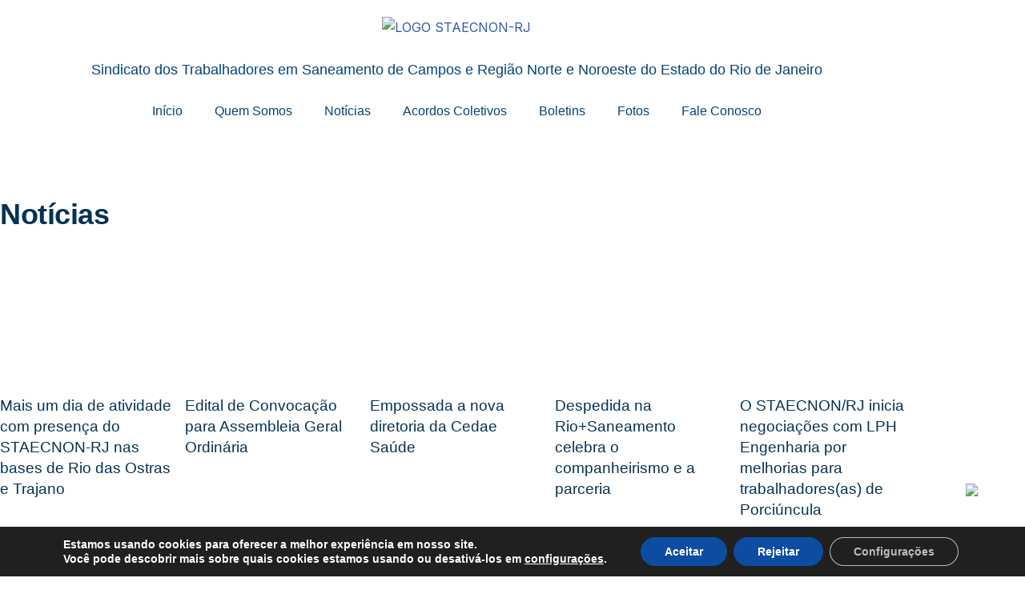

--- FILE ---
content_type: text/html; charset=UTF-8
request_url: https://staecnon.org.br/noticias/
body_size: 40862
content:
<!DOCTYPE html>
<html lang="pt-BR">

<head>
	
	<meta charset="UTF-8">
	<meta name="viewport" content="width=device-width, initial-scale=1, minimum-scale=1">
	<link rel="profile" href="http://gmpg.org/xfn/11">
		<meta name='robots' content='index, follow, max-image-preview:large, max-snippet:-1, max-video-preview:-1' />

	<!-- This site is optimized with the Yoast SEO Premium plugin v22.2 (Yoast SEO v26.7) - https://yoast.com/wordpress/plugins/seo/ -->
	<title>Notícias - Staecnon/RJ</title>
	<link rel="canonical" href="https://staecnon.org.br/noticias/" />
	<meta property="og:locale" content="pt_BR" />
	<meta property="og:type" content="article" />
	<meta property="og:title" content="Notícias" />
	<meta property="og:description" content="Notícias" />
	<meta property="og:url" content="https://staecnon.org.br/noticias/" />
	<meta property="og:site_name" content="Staecnon/RJ" />
	<meta property="article:publisher" content="https://www.facebook.com/sindicatode.saneamento/" />
	<meta property="article:modified_time" content="2024-03-18T23:46:50+00:00" />
	<meta name="twitter:card" content="summary_large_image" />
	<meta name="twitter:label1" content="Est. tempo de leitura" />
	<meta name="twitter:data1" content="6 minutos" />
	<script type="application/ld+json" class="yoast-schema-graph">{"@context":"https://schema.org","@graph":[{"@type":"WebPage","@id":"https://staecnon.org.br/noticias/","url":"https://staecnon.org.br/noticias/","name":"Notícias - Staecnon/RJ","isPartOf":{"@id":"https://staecnon.org.br/#website"},"datePublished":"2021-08-28T02:27:45+00:00","dateModified":"2024-03-18T23:46:50+00:00","breadcrumb":{"@id":"https://staecnon.org.br/noticias/#breadcrumb"},"inLanguage":"pt-BR","potentialAction":[{"@type":"ReadAction","target":["https://staecnon.org.br/noticias/"]}]},{"@type":"BreadcrumbList","@id":"https://staecnon.org.br/noticias/#breadcrumb","itemListElement":[{"@type":"ListItem","position":1,"name":"Início","item":"https://staecnon.org.br/"},{"@type":"ListItem","position":2,"name":"Notícias"}]},{"@type":"WebSite","@id":"https://staecnon.org.br/#website","url":"https://staecnon.org.br/","name":"Staecnon/RJ","description":"","publisher":{"@id":"https://staecnon.org.br/#organization"},"potentialAction":[{"@type":"SearchAction","target":{"@type":"EntryPoint","urlTemplate":"https://staecnon.org.br/?s={search_term_string}"},"query-input":{"@type":"PropertyValueSpecification","valueRequired":true,"valueName":"search_term_string"}}],"inLanguage":"pt-BR"},{"@type":"Organization","@id":"https://staecnon.org.br/#organization","name":"Staecnon/RJ","url":"https://staecnon.org.br/","logo":{"@type":"ImageObject","inLanguage":"pt-BR","@id":"https://staecnon.org.br/#/schema/logo/image/","url":"https://staecnon.org.br/wp-content/uploads/2024/03/LOGO-STAECNON-RJ.jpg","contentUrl":"https://staecnon.org.br/wp-content/uploads/2024/03/LOGO-STAECNON-RJ.jpg","width":600,"height":350,"caption":"Staecnon/RJ"},"image":{"@id":"https://staecnon.org.br/#/schema/logo/image/"},"sameAs":["https://www.facebook.com/sindicatode.saneamento/","https://www.instagram.com/staecnonrj/"]}]}</script>
	<!-- / Yoast SEO Premium plugin. -->


<link rel='dns-prefetch' href='//www.googletagmanager.com' />
<link rel='dns-prefetch' href='//fonts.googleapis.com' />
<link rel="alternate" type="application/rss+xml" title="Feed para Staecnon/RJ &raquo;" href="https://staecnon.org.br/feed/" />
<link rel="alternate" type="application/rss+xml" title="Feed de comentários para Staecnon/RJ &raquo;" href="https://staecnon.org.br/comments/feed/" />
<link rel="alternate" title="oEmbed (JSON)" type="application/json+oembed" href="https://staecnon.org.br/wp-json/oembed/1.0/embed?url=https%3A%2F%2Fstaecnon.org.br%2Fnoticias%2F" />
<link rel="alternate" title="oEmbed (XML)" type="text/xml+oembed" href="https://staecnon.org.br/wp-json/oembed/1.0/embed?url=https%3A%2F%2Fstaecnon.org.br%2Fnoticias%2F&#038;format=xml" />
<style id='wp-img-auto-sizes-contain-inline-css'>
img:is([sizes=auto i],[sizes^="auto," i]){contain-intrinsic-size:3000px 1500px}
/*# sourceURL=wp-img-auto-sizes-contain-inline-css */
</style>

<link rel='stylesheet' id='twb-open-sans-css' href='https://fonts.googleapis.com/css?family=Open+Sans%3A300%2C400%2C500%2C600%2C700%2C800&#038;display=swap&#038;ver=6.9' media='all' />
<link rel='stylesheet' id='twbbwg-global-css' href='https://staecnon.org.br/wp-content/plugins/photo-gallery/booster/assets/css/global.css?ver=1.0.0' media='all' />
<style id='wp-emoji-styles-inline-css'>

	img.wp-smiley, img.emoji {
		display: inline !important;
		border: none !important;
		box-shadow: none !important;
		height: 1em !important;
		width: 1em !important;
		margin: 0 0.07em !important;
		vertical-align: -0.1em !important;
		background: none !important;
		padding: 0 !important;
	}
/*# sourceURL=wp-emoji-styles-inline-css */
</style>
<style id='classic-theme-styles-inline-css'>
/*! This file is auto-generated */
.wp-block-button__link{color:#fff;background-color:#32373c;border-radius:9999px;box-shadow:none;text-decoration:none;padding:calc(.667em + 2px) calc(1.333em + 2px);font-size:1.125em}.wp-block-file__button{background:#32373c;color:#fff;text-decoration:none}
/*# sourceURL=/wp-includes/css/classic-themes.min.css */
</style>
<style id='global-styles-inline-css'>
:root{--wp--preset--aspect-ratio--square: 1;--wp--preset--aspect-ratio--4-3: 4/3;--wp--preset--aspect-ratio--3-4: 3/4;--wp--preset--aspect-ratio--3-2: 3/2;--wp--preset--aspect-ratio--2-3: 2/3;--wp--preset--aspect-ratio--16-9: 16/9;--wp--preset--aspect-ratio--9-16: 9/16;--wp--preset--color--black: #000000;--wp--preset--color--cyan-bluish-gray: #abb8c3;--wp--preset--color--white: #ffffff;--wp--preset--color--pale-pink: #f78da7;--wp--preset--color--vivid-red: #cf2e2e;--wp--preset--color--luminous-vivid-orange: #ff6900;--wp--preset--color--luminous-vivid-amber: #fcb900;--wp--preset--color--light-green-cyan: #7bdcb5;--wp--preset--color--vivid-green-cyan: #00d084;--wp--preset--color--pale-cyan-blue: #8ed1fc;--wp--preset--color--vivid-cyan-blue: #0693e3;--wp--preset--color--vivid-purple: #9b51e0;--wp--preset--color--neve-link-color: var(--nv-primary-accent);--wp--preset--color--neve-link-hover-color: var(--nv-secondary-accent);--wp--preset--color--nv-site-bg: var(--nv-site-bg);--wp--preset--color--nv-light-bg: var(--nv-light-bg);--wp--preset--color--nv-dark-bg: var(--nv-dark-bg);--wp--preset--color--neve-text-color: var(--nv-text-color);--wp--preset--color--nv-text-dark-bg: var(--nv-text-dark-bg);--wp--preset--color--nv-c-1: var(--nv-c-1);--wp--preset--color--nv-c-2: var(--nv-c-2);--wp--preset--gradient--vivid-cyan-blue-to-vivid-purple: linear-gradient(135deg,rgb(6,147,227) 0%,rgb(155,81,224) 100%);--wp--preset--gradient--light-green-cyan-to-vivid-green-cyan: linear-gradient(135deg,rgb(122,220,180) 0%,rgb(0,208,130) 100%);--wp--preset--gradient--luminous-vivid-amber-to-luminous-vivid-orange: linear-gradient(135deg,rgb(252,185,0) 0%,rgb(255,105,0) 100%);--wp--preset--gradient--luminous-vivid-orange-to-vivid-red: linear-gradient(135deg,rgb(255,105,0) 0%,rgb(207,46,46) 100%);--wp--preset--gradient--very-light-gray-to-cyan-bluish-gray: linear-gradient(135deg,rgb(238,238,238) 0%,rgb(169,184,195) 100%);--wp--preset--gradient--cool-to-warm-spectrum: linear-gradient(135deg,rgb(74,234,220) 0%,rgb(151,120,209) 20%,rgb(207,42,186) 40%,rgb(238,44,130) 60%,rgb(251,105,98) 80%,rgb(254,248,76) 100%);--wp--preset--gradient--blush-light-purple: linear-gradient(135deg,rgb(255,206,236) 0%,rgb(152,150,240) 100%);--wp--preset--gradient--blush-bordeaux: linear-gradient(135deg,rgb(254,205,165) 0%,rgb(254,45,45) 50%,rgb(107,0,62) 100%);--wp--preset--gradient--luminous-dusk: linear-gradient(135deg,rgb(255,203,112) 0%,rgb(199,81,192) 50%,rgb(65,88,208) 100%);--wp--preset--gradient--pale-ocean: linear-gradient(135deg,rgb(255,245,203) 0%,rgb(182,227,212) 50%,rgb(51,167,181) 100%);--wp--preset--gradient--electric-grass: linear-gradient(135deg,rgb(202,248,128) 0%,rgb(113,206,126) 100%);--wp--preset--gradient--midnight: linear-gradient(135deg,rgb(2,3,129) 0%,rgb(40,116,252) 100%);--wp--preset--font-size--small: 13px;--wp--preset--font-size--medium: 20px;--wp--preset--font-size--large: 36px;--wp--preset--font-size--x-large: 42px;--wp--preset--spacing--20: 0.44rem;--wp--preset--spacing--30: 0.67rem;--wp--preset--spacing--40: 1rem;--wp--preset--spacing--50: 1.5rem;--wp--preset--spacing--60: 2.25rem;--wp--preset--spacing--70: 3.38rem;--wp--preset--spacing--80: 5.06rem;--wp--preset--shadow--natural: 6px 6px 9px rgba(0, 0, 0, 0.2);--wp--preset--shadow--deep: 12px 12px 50px rgba(0, 0, 0, 0.4);--wp--preset--shadow--sharp: 6px 6px 0px rgba(0, 0, 0, 0.2);--wp--preset--shadow--outlined: 6px 6px 0px -3px rgb(255, 255, 255), 6px 6px rgb(0, 0, 0);--wp--preset--shadow--crisp: 6px 6px 0px rgb(0, 0, 0);}:where(.is-layout-flex){gap: 0.5em;}:where(.is-layout-grid){gap: 0.5em;}body .is-layout-flex{display: flex;}.is-layout-flex{flex-wrap: wrap;align-items: center;}.is-layout-flex > :is(*, div){margin: 0;}body .is-layout-grid{display: grid;}.is-layout-grid > :is(*, div){margin: 0;}:where(.wp-block-columns.is-layout-flex){gap: 2em;}:where(.wp-block-columns.is-layout-grid){gap: 2em;}:where(.wp-block-post-template.is-layout-flex){gap: 1.25em;}:where(.wp-block-post-template.is-layout-grid){gap: 1.25em;}.has-black-color{color: var(--wp--preset--color--black) !important;}.has-cyan-bluish-gray-color{color: var(--wp--preset--color--cyan-bluish-gray) !important;}.has-white-color{color: var(--wp--preset--color--white) !important;}.has-pale-pink-color{color: var(--wp--preset--color--pale-pink) !important;}.has-vivid-red-color{color: var(--wp--preset--color--vivid-red) !important;}.has-luminous-vivid-orange-color{color: var(--wp--preset--color--luminous-vivid-orange) !important;}.has-luminous-vivid-amber-color{color: var(--wp--preset--color--luminous-vivid-amber) !important;}.has-light-green-cyan-color{color: var(--wp--preset--color--light-green-cyan) !important;}.has-vivid-green-cyan-color{color: var(--wp--preset--color--vivid-green-cyan) !important;}.has-pale-cyan-blue-color{color: var(--wp--preset--color--pale-cyan-blue) !important;}.has-vivid-cyan-blue-color{color: var(--wp--preset--color--vivid-cyan-blue) !important;}.has-vivid-purple-color{color: var(--wp--preset--color--vivid-purple) !important;}.has-neve-link-color-color{color: var(--wp--preset--color--neve-link-color) !important;}.has-neve-link-hover-color-color{color: var(--wp--preset--color--neve-link-hover-color) !important;}.has-nv-site-bg-color{color: var(--wp--preset--color--nv-site-bg) !important;}.has-nv-light-bg-color{color: var(--wp--preset--color--nv-light-bg) !important;}.has-nv-dark-bg-color{color: var(--wp--preset--color--nv-dark-bg) !important;}.has-neve-text-color-color{color: var(--wp--preset--color--neve-text-color) !important;}.has-nv-text-dark-bg-color{color: var(--wp--preset--color--nv-text-dark-bg) !important;}.has-nv-c-1-color{color: var(--wp--preset--color--nv-c-1) !important;}.has-nv-c-2-color{color: var(--wp--preset--color--nv-c-2) !important;}.has-black-background-color{background-color: var(--wp--preset--color--black) !important;}.has-cyan-bluish-gray-background-color{background-color: var(--wp--preset--color--cyan-bluish-gray) !important;}.has-white-background-color{background-color: var(--wp--preset--color--white) !important;}.has-pale-pink-background-color{background-color: var(--wp--preset--color--pale-pink) !important;}.has-vivid-red-background-color{background-color: var(--wp--preset--color--vivid-red) !important;}.has-luminous-vivid-orange-background-color{background-color: var(--wp--preset--color--luminous-vivid-orange) !important;}.has-luminous-vivid-amber-background-color{background-color: var(--wp--preset--color--luminous-vivid-amber) !important;}.has-light-green-cyan-background-color{background-color: var(--wp--preset--color--light-green-cyan) !important;}.has-vivid-green-cyan-background-color{background-color: var(--wp--preset--color--vivid-green-cyan) !important;}.has-pale-cyan-blue-background-color{background-color: var(--wp--preset--color--pale-cyan-blue) !important;}.has-vivid-cyan-blue-background-color{background-color: var(--wp--preset--color--vivid-cyan-blue) !important;}.has-vivid-purple-background-color{background-color: var(--wp--preset--color--vivid-purple) !important;}.has-neve-link-color-background-color{background-color: var(--wp--preset--color--neve-link-color) !important;}.has-neve-link-hover-color-background-color{background-color: var(--wp--preset--color--neve-link-hover-color) !important;}.has-nv-site-bg-background-color{background-color: var(--wp--preset--color--nv-site-bg) !important;}.has-nv-light-bg-background-color{background-color: var(--wp--preset--color--nv-light-bg) !important;}.has-nv-dark-bg-background-color{background-color: var(--wp--preset--color--nv-dark-bg) !important;}.has-neve-text-color-background-color{background-color: var(--wp--preset--color--neve-text-color) !important;}.has-nv-text-dark-bg-background-color{background-color: var(--wp--preset--color--nv-text-dark-bg) !important;}.has-nv-c-1-background-color{background-color: var(--wp--preset--color--nv-c-1) !important;}.has-nv-c-2-background-color{background-color: var(--wp--preset--color--nv-c-2) !important;}.has-black-border-color{border-color: var(--wp--preset--color--black) !important;}.has-cyan-bluish-gray-border-color{border-color: var(--wp--preset--color--cyan-bluish-gray) !important;}.has-white-border-color{border-color: var(--wp--preset--color--white) !important;}.has-pale-pink-border-color{border-color: var(--wp--preset--color--pale-pink) !important;}.has-vivid-red-border-color{border-color: var(--wp--preset--color--vivid-red) !important;}.has-luminous-vivid-orange-border-color{border-color: var(--wp--preset--color--luminous-vivid-orange) !important;}.has-luminous-vivid-amber-border-color{border-color: var(--wp--preset--color--luminous-vivid-amber) !important;}.has-light-green-cyan-border-color{border-color: var(--wp--preset--color--light-green-cyan) !important;}.has-vivid-green-cyan-border-color{border-color: var(--wp--preset--color--vivid-green-cyan) !important;}.has-pale-cyan-blue-border-color{border-color: var(--wp--preset--color--pale-cyan-blue) !important;}.has-vivid-cyan-blue-border-color{border-color: var(--wp--preset--color--vivid-cyan-blue) !important;}.has-vivid-purple-border-color{border-color: var(--wp--preset--color--vivid-purple) !important;}.has-neve-link-color-border-color{border-color: var(--wp--preset--color--neve-link-color) !important;}.has-neve-link-hover-color-border-color{border-color: var(--wp--preset--color--neve-link-hover-color) !important;}.has-nv-site-bg-border-color{border-color: var(--wp--preset--color--nv-site-bg) !important;}.has-nv-light-bg-border-color{border-color: var(--wp--preset--color--nv-light-bg) !important;}.has-nv-dark-bg-border-color{border-color: var(--wp--preset--color--nv-dark-bg) !important;}.has-neve-text-color-border-color{border-color: var(--wp--preset--color--neve-text-color) !important;}.has-nv-text-dark-bg-border-color{border-color: var(--wp--preset--color--nv-text-dark-bg) !important;}.has-nv-c-1-border-color{border-color: var(--wp--preset--color--nv-c-1) !important;}.has-nv-c-2-border-color{border-color: var(--wp--preset--color--nv-c-2) !important;}.has-vivid-cyan-blue-to-vivid-purple-gradient-background{background: var(--wp--preset--gradient--vivid-cyan-blue-to-vivid-purple) !important;}.has-light-green-cyan-to-vivid-green-cyan-gradient-background{background: var(--wp--preset--gradient--light-green-cyan-to-vivid-green-cyan) !important;}.has-luminous-vivid-amber-to-luminous-vivid-orange-gradient-background{background: var(--wp--preset--gradient--luminous-vivid-amber-to-luminous-vivid-orange) !important;}.has-luminous-vivid-orange-to-vivid-red-gradient-background{background: var(--wp--preset--gradient--luminous-vivid-orange-to-vivid-red) !important;}.has-very-light-gray-to-cyan-bluish-gray-gradient-background{background: var(--wp--preset--gradient--very-light-gray-to-cyan-bluish-gray) !important;}.has-cool-to-warm-spectrum-gradient-background{background: var(--wp--preset--gradient--cool-to-warm-spectrum) !important;}.has-blush-light-purple-gradient-background{background: var(--wp--preset--gradient--blush-light-purple) !important;}.has-blush-bordeaux-gradient-background{background: var(--wp--preset--gradient--blush-bordeaux) !important;}.has-luminous-dusk-gradient-background{background: var(--wp--preset--gradient--luminous-dusk) !important;}.has-pale-ocean-gradient-background{background: var(--wp--preset--gradient--pale-ocean) !important;}.has-electric-grass-gradient-background{background: var(--wp--preset--gradient--electric-grass) !important;}.has-midnight-gradient-background{background: var(--wp--preset--gradient--midnight) !important;}.has-small-font-size{font-size: var(--wp--preset--font-size--small) !important;}.has-medium-font-size{font-size: var(--wp--preset--font-size--medium) !important;}.has-large-font-size{font-size: var(--wp--preset--font-size--large) !important;}.has-x-large-font-size{font-size: var(--wp--preset--font-size--x-large) !important;}
:where(.wp-block-post-template.is-layout-flex){gap: 1.25em;}:where(.wp-block-post-template.is-layout-grid){gap: 1.25em;}
:where(.wp-block-term-template.is-layout-flex){gap: 1.25em;}:where(.wp-block-term-template.is-layout-grid){gap: 1.25em;}
:where(.wp-block-columns.is-layout-flex){gap: 2em;}:where(.wp-block-columns.is-layout-grid){gap: 2em;}
:root :where(.wp-block-pullquote){font-size: 1.5em;line-height: 1.6;}
/*# sourceURL=global-styles-inline-css */
</style>
<link rel='stylesheet' id='bwg_fonts-css' href='https://staecnon.org.br/wp-content/plugins/photo-gallery/css/bwg-fonts/fonts.css?ver=0.0.1' media='all' />
<link rel='stylesheet' id='sumoselect-css' href='https://staecnon.org.br/wp-content/plugins/photo-gallery/css/sumoselect.min.css?ver=3.4.6' media='all' />
<link rel='stylesheet' id='mCustomScrollbar-css' href='https://staecnon.org.br/wp-content/plugins/photo-gallery/css/jquery.mCustomScrollbar.min.css?ver=3.1.5' media='all' />
<link rel='stylesheet' id='bwg_googlefonts-css' href='https://fonts.googleapis.com/css?family=Ubuntu&#038;subset=greek,latin,greek-ext,vietnamese,cyrillic-ext,latin-ext,cyrillic' media='all' />
<link rel='stylesheet' id='bwg_frontend-css' href='https://staecnon.org.br/wp-content/plugins/photo-gallery/css/styles.min.css?ver=1.8.35' media='all' />
<link rel='stylesheet' id='neve-style-css' href='https://staecnon.org.br/wp-content/themes/neve/style-main-new.min.css?ver=4.2.2' media='all' />
<style id='neve-style-inline-css'>
.is-menu-sidebar .header-menu-sidebar { visibility: visible; }.is-menu-sidebar.menu_sidebar_slide_left .header-menu-sidebar { transform: translate3d(0, 0, 0); left: 0; }.is-menu-sidebar.menu_sidebar_slide_right .header-menu-sidebar { transform: translate3d(0, 0, 0); right: 0; }.is-menu-sidebar.menu_sidebar_pull_right .header-menu-sidebar, .is-menu-sidebar.menu_sidebar_pull_left .header-menu-sidebar { transform: translateX(0); }.is-menu-sidebar.menu_sidebar_dropdown .header-menu-sidebar { height: auto; }.is-menu-sidebar.menu_sidebar_dropdown .header-menu-sidebar-inner { max-height: 400px; padding: 20px 0; }.is-menu-sidebar.menu_sidebar_full_canvas .header-menu-sidebar { opacity: 1; }.header-menu-sidebar .menu-item-nav-search:not(.floating) { pointer-events: none; }.header-menu-sidebar .menu-item-nav-search .is-menu-sidebar { pointer-events: unset; }@media screen and (max-width: 960px) { .builder-item.cr .item--inner { --textalign: center; --justify: center; } }
.nv-meta-list li.meta:not(:last-child):after { content:"/" }.nv-meta-list .no-mobile{
			display:none;
		}.nv-meta-list li.last::after{
			content: ""!important;
		}@media (min-width: 769px) {
			.nv-meta-list .no-mobile {
				display: inline-block;
			}
			.nv-meta-list li.last:not(:last-child)::after {
		 		content: "/" !important;
			}
		}
 :root{ --container: 748px;--postwidth:100%; --primarybtnbg: var(--nv-primary-accent); --primarybtnhoverbg: var(--nv-primary-accent); --primarybtncolor: #fff; --secondarybtncolor: var(--nv-primary-accent); --primarybtnhovercolor: #fff; --secondarybtnhovercolor: var(--nv-primary-accent);--primarybtnborderradius:3px;--secondarybtnborderradius:3px;--secondarybtnborderwidth:3px;--btnpadding:13px 15px;--primarybtnpadding:13px 15px;--secondarybtnpadding:calc(13px - 3px) calc(15px - 3px); --bodyfontfamily: Inter; --bodyfontsize: 15px; --bodylineheight: 1.6; --bodyletterspacing: 0px; --bodyfontweight: 400; --headingsfontfamily: Inter; --h1fontsize: 36px; --h1fontweight: 700; --h1lineheight: 1.2; --h1letterspacing: 0px; --h1texttransform: none; --h2fontsize: 28px; --h2fontweight: 700; --h2lineheight: 1.3; --h2letterspacing: 0px; --h2texttransform: none; --h3fontsize: 24px; --h3fontweight: 700; --h3lineheight: 1.4; --h3letterspacing: 0px; --h3texttransform: none; --h4fontsize: 20px; --h4fontweight: 700; --h4lineheight: 1.6; --h4letterspacing: 0px; --h4texttransform: none; --h5fontsize: 16px; --h5fontweight: 700; --h5lineheight: 1.6; --h5letterspacing: 0px; --h5texttransform: none; --h6fontsize: 14px; --h6fontweight: 700; --h6lineheight: 1.6; --h6letterspacing: 0px; --h6texttransform: none;--formfieldborderwidth:2px;--formfieldborderradius:3px; --formfieldbgcolor: var(--nv-site-bg); --formfieldbordercolor: #dddddd; --formfieldcolor: var(--nv-text-color);--formfieldpadding:10px 12px; } .nv-index-posts{ --borderradius:0px; } .single-post-container .alignfull > [class*="__inner-container"], .single-post-container .alignwide > [class*="__inner-container"]{ max-width:718px } .nv-meta-list{ --avatarsize: 20px; } .single .nv-meta-list{ --avatarsize: 20px; } .single h1.entry-title{ --fontsize: 26px; --fontweight: 700; --texttransform: none; } .nv-post-cover{ --height: 250px;--padding:40px 15px;--justify: flex-start; --textalign: left; --valign: center; } .nv-post-cover .nv-title-meta-wrap, .nv-page-title-wrap, .entry-header{ --textalign: left; } .nv-is-boxed.nv-title-meta-wrap{ --padding:40px 15px; --bgcolor: var(--nv-dark-bg); } .nv-overlay{ --opacity: 50; --blendmode: normal; } .nv-is-boxed.nv-comments-wrap{ --padding:20px; } .nv-is-boxed.comment-respond{ --padding:20px; } .nv-single-post-wrap{ --spacing: 20px; } .single:not(.single-product), .page{ --c-vspace:0 0 0 0;; } .single:not(.single-product) .neve-main{ --c-vspace:0 0 0 0;; } .page .neve-main{ --c-vspace:0 0 0 0;; } .scroll-to-top{ --color: var(--nv-text-dark-bg);--padding:8px 10px; --borderradius: 3px; --bgcolor: var(--nv-primary-accent); --hovercolor: var(--nv-text-dark-bg); --hoverbgcolor: var(--nv-primary-accent);--size:16px; } .global-styled{ --bgcolor: var(--nv-site-bg); } .header-top{ --rowbcolor: var(--nv-light-bg); --color: var(--nv-text-color); --bgcolor: var(--nv-site-bg); } .header-main{ --rowbcolor: var(--nv-light-bg); --color: var(--nv-text-color); --bgcolor: var(--nv-site-bg); } .header-bottom{ --rowbcolor: var(--nv-light-bg); --color: var(--nv-text-color); --bgcolor: var(--nv-site-bg); } .header-menu-sidebar-bg{ --justify: flex-start; --textalign: left;--flexg: 1;--wrapdropdownwidth: auto; --color: var(--nv-text-color); --bgcolor: var(--nv-site-bg); } .header-menu-sidebar{ width: 360px; } .builder-item--logo{ --maxwidth: 120px; --fs: 24px;--padding:10px 0;--margin:0; --textalign: left;--justify: flex-start; } .builder-item--nav-icon,.header-menu-sidebar .close-sidebar-panel .navbar-toggle{ --borderradius:0; } .builder-item--nav-icon{ --label-margin:0 5px 0 0;;--padding:10px 15px;--margin:0; } .builder-item--primary-menu{ --hovercolor: var(--nv-secondary-accent); --hovertextcolor: var(--nv-text-color); --activecolor: var(--nv-primary-accent); --spacing: 20px; --height: 25px;--padding:0;--margin:0; --fontsize: 1em; --lineheight: 1.6; --letterspacing: 0px; --fontweight: 500; --texttransform: none; --iconsize: 1em; } .hfg-is-group.has-primary-menu .inherit-ff{ --inheritedfw: 500; } .footer-top-inner .row{ grid-template-columns:1fr 1fr 1fr; --valign: flex-start; } .footer-top{ --rowbcolor: var(--nv-light-bg); --color: var(--nv-text-color); --bgcolor: var(--nv-site-bg); } .footer-main-inner .row{ grid-template-columns:1fr 1fr 1fr; --valign: flex-start; } .footer-main{ --rowbcolor: var(--nv-light-bg); --color: var(--nv-text-color); --bgcolor: var(--nv-site-bg); } .footer-bottom-inner .row{ grid-template-columns:1fr 1fr 1fr; --valign: flex-start; } .footer-bottom{ --rowbcolor: var(--nv-light-bg); --color: var(--nv-text-dark-bg); --bgcolor: var(--nv-dark-bg); } @media(min-width: 576px){ :root{ --container: 992px;--postwidth:50%;--btnpadding:13px 15px;--primarybtnpadding:13px 15px;--secondarybtnpadding:calc(13px - 3px) calc(15px - 3px); --bodyfontsize: 16px; --bodylineheight: 1.6; --bodyletterspacing: 0px; --h1fontsize: 38px; --h1lineheight: 1.2; --h1letterspacing: 0px; --h2fontsize: 30px; --h2lineheight: 1.2; --h2letterspacing: 0px; --h3fontsize: 26px; --h3lineheight: 1.4; --h3letterspacing: 0px; --h4fontsize: 22px; --h4lineheight: 1.5; --h4letterspacing: 0px; --h5fontsize: 18px; --h5lineheight: 1.6; --h5letterspacing: 0px; --h6fontsize: 14px; --h6lineheight: 1.6; --h6letterspacing: 0px; } .single-post-container .alignfull > [class*="__inner-container"], .single-post-container .alignwide > [class*="__inner-container"]{ max-width:962px } .nv-meta-list{ --avatarsize: 20px; } .single .nv-meta-list{ --avatarsize: 20px; } .nv-post-cover{ --height: 320px;--padding:60px 30px;--justify: flex-start; --textalign: left; --valign: center; } .nv-post-cover .nv-title-meta-wrap, .nv-page-title-wrap, .entry-header{ --textalign: left; } .nv-is-boxed.nv-title-meta-wrap{ --padding:60px 30px; } .nv-is-boxed.nv-comments-wrap{ --padding:30px; } .nv-is-boxed.comment-respond{ --padding:30px; } .nv-single-post-wrap{ --spacing: 60px; } .single:not(.single-product), .page{ --c-vspace:0 0 0 0;; } .single:not(.single-product) .neve-main{ --c-vspace:0 0 0 0;; } .page .neve-main{ --c-vspace:0 0 0 0;; } .scroll-to-top{ --padding:8px 10px;--size:16px; } .header-menu-sidebar-bg{ --justify: flex-start; --textalign: left;--flexg: 1;--wrapdropdownwidth: auto; } .header-menu-sidebar{ width: 360px; } .builder-item--logo{ --maxwidth: 120px; --fs: 24px;--padding:10px 0;--margin:0; --textalign: left;--justify: flex-start; } .builder-item--nav-icon{ --label-margin:0 5px 0 0;;--padding:10px 15px;--margin:0; } .builder-item--primary-menu{ --spacing: 20px; --height: 25px;--padding:0;--margin:0; --fontsize: 1em; --lineheight: 1.6; --letterspacing: 0px; --iconsize: 1em; } }@media(min-width: 960px){ :root{ --container: 1024px;--postwidth:25%;--btnpadding:13px 15px;--primarybtnpadding:13px 15px;--secondarybtnpadding:calc(13px - 3px) calc(15px - 3px); --bodyfontsize: 16px; --bodylineheight: 1.7; --bodyletterspacing: 0px; --h1fontsize: 40px; --h1lineheight: 1.1; --h1letterspacing: 0px; --h2fontsize: 32px; --h2lineheight: 1.2; --h2letterspacing: 0px; --h3fontsize: 28px; --h3lineheight: 1.4; --h3letterspacing: 0px; --h4fontsize: 24px; --h4lineheight: 1.5; --h4letterspacing: 0px; --h5fontsize: 20px; --h5lineheight: 1.6; --h5letterspacing: 0px; --h6fontsize: 16px; --h6lineheight: 1.6; --h6letterspacing: 0px; } body:not(.single):not(.archive):not(.blog):not(.search):not(.error404) .neve-main > .container .col, body.post-type-archive-course .neve-main > .container .col, body.post-type-archive-llms_membership .neve-main > .container .col{ max-width: 95%; } body:not(.single):not(.archive):not(.blog):not(.search):not(.error404) .nv-sidebar-wrap, body.post-type-archive-course .nv-sidebar-wrap, body.post-type-archive-llms_membership .nv-sidebar-wrap{ max-width: 5%; } .neve-main > .archive-container .nv-index-posts.col{ max-width: 95%; } .neve-main > .archive-container .nv-sidebar-wrap{ max-width: 5%; } .neve-main > .single-post-container .nv-single-post-wrap.col{ max-width: 70%; } .single-post-container .alignfull > [class*="__inner-container"], .single-post-container .alignwide > [class*="__inner-container"]{ max-width:687px } .container-fluid.single-post-container .alignfull > [class*="__inner-container"], .container-fluid.single-post-container .alignwide > [class*="__inner-container"]{ max-width:calc(70% + 15px) } .neve-main > .single-post-container .nv-sidebar-wrap{ max-width: 30%; } .nv-meta-list{ --avatarsize: 20px; } .single .nv-meta-list{ --avatarsize: 20px; } .blog .blog-entry-title, .archive .blog-entry-title{ --fontsize: 0px; --lineheight: 0em; --letterspacing: 0px; } .single h1.entry-title{ --fontsize: 38px; --lineheight: 1.2em; --letterspacing: -1px; } .nv-post-cover{ --height: 400px;--padding:60px 40px;--justify: flex-start; --textalign: left; --valign: center; } .nv-post-cover .nv-title-meta-wrap, .nv-page-title-wrap, .entry-header{ --textalign: left; } .nv-is-boxed.nv-title-meta-wrap{ --padding:60px 40px; } .nv-is-boxed.nv-comments-wrap{ --padding:40px; } .nv-is-boxed.comment-respond{ --padding:40px; } .nv-single-post-wrap{ --spacing: 20px; } .single:not(.single-product), .page{ --c-vspace:0 0 0 0;; } .single:not(.single-product) .neve-main{ --c-vspace:-50px 0 -50px 0;; } .page .neve-main{ --c-vspace:0 0 0 0;; } .scroll-to-top{ --padding:8px 10px;--size:16px; } .header-menu-sidebar-bg{ --justify: flex-start; --textalign: left;--flexg: 1;--wrapdropdownwidth: auto; } .header-menu-sidebar{ width: 360px; } .builder-item--logo{ --maxwidth: 120px; --fs: 24px;--padding:10px 0;--margin:0; --textalign: left;--justify: flex-start; } .builder-item--nav-icon{ --label-margin:0 5px 0 0;;--padding:10px 15px;--margin:0; } .builder-item--primary-menu{ --spacing: 20px; --height: 25px;--padding:0;--margin:0; --fontsize: 1em; --lineheight: 1.6; --letterspacing: 0px; --iconsize: 1em; } }.nv-content-wrap .elementor a:not(.button):not(.wp-block-file__button){ text-decoration: none; }.scroll-to-top {right: 20px; border: none; position: fixed; bottom: 30px; display: none; opacity: 0; visibility: hidden; transition: opacity 0.3s ease-in-out, visibility 0.3s ease-in-out; align-items: center; justify-content: center; z-index: 999; } @supports (-webkit-overflow-scrolling: touch) { .scroll-to-top { bottom: 74px; } } .scroll-to-top.image { background-position: center; } .scroll-to-top .scroll-to-top-image { width: 100%; height: 100%; } .scroll-to-top .scroll-to-top-label { margin: 0; padding: 5px; } .scroll-to-top:hover { text-decoration: none; } .scroll-to-top.scroll-to-top-left {left: 20px; right: unset;} .scroll-to-top.scroll-show-mobile { display: flex; } @media (min-width: 960px) { .scroll-to-top { display: flex; } }.scroll-to-top { color: var(--color); padding: var(--padding); border-radius: var(--borderradius); background: var(--bgcolor); } .scroll-to-top:hover, .scroll-to-top:focus { color: var(--hovercolor); background: var(--hoverbgcolor); } .scroll-to-top-icon, .scroll-to-top.image .scroll-to-top-image { width: var(--size); height: var(--size); } .scroll-to-top-image { background-image: var(--bgimage); background-size: cover; }:root{--nv-primary-accent:#2f5aae;--nv-secondary-accent:#2f5aae;--nv-site-bg:#ffffff;--nv-light-bg:#f4f5f7;--nv-dark-bg:#121212;--nv-text-color:#272626;--nv-text-dark-bg:#ffffff;--nv-c-1:#9463ae;--nv-c-2:#be574b;--nv-fallback-ff:Arial, Helvetica, sans-serif;}
:root{--e-global-color-nvprimaryaccent:#2f5aae;--e-global-color-nvsecondaryaccent:#2f5aae;--e-global-color-nvsitebg:#ffffff;--e-global-color-nvlightbg:#f4f5f7;--e-global-color-nvdarkbg:#121212;--e-global-color-nvtextcolor:#272626;--e-global-color-nvtextdarkbg:#ffffff;--e-global-color-nvc1:#9463ae;--e-global-color-nvc2:#be574b;}
/*# sourceURL=neve-style-inline-css */
</style>
<link rel='stylesheet' id='elementor-frontend-css' href='https://staecnon.org.br/wp-content/plugins/elementor/assets/css/frontend.min.css?ver=3.34.1' media='all' />
<style id='elementor-frontend-inline-css'>
@-webkit-keyframes ha_fadeIn{0%{opacity:0}to{opacity:1}}@keyframes ha_fadeIn{0%{opacity:0}to{opacity:1}}@-webkit-keyframes ha_zoomIn{0%{opacity:0;-webkit-transform:scale3d(.3,.3,.3);transform:scale3d(.3,.3,.3)}50%{opacity:1}}@keyframes ha_zoomIn{0%{opacity:0;-webkit-transform:scale3d(.3,.3,.3);transform:scale3d(.3,.3,.3)}50%{opacity:1}}@-webkit-keyframes ha_rollIn{0%{opacity:0;-webkit-transform:translate3d(-100%,0,0) rotate3d(0,0,1,-120deg);transform:translate3d(-100%,0,0) rotate3d(0,0,1,-120deg)}to{opacity:1}}@keyframes ha_rollIn{0%{opacity:0;-webkit-transform:translate3d(-100%,0,0) rotate3d(0,0,1,-120deg);transform:translate3d(-100%,0,0) rotate3d(0,0,1,-120deg)}to{opacity:1}}@-webkit-keyframes ha_bounce{0%,20%,53%,to{-webkit-animation-timing-function:cubic-bezier(.215,.61,.355,1);animation-timing-function:cubic-bezier(.215,.61,.355,1)}40%,43%{-webkit-transform:translate3d(0,-30px,0) scaleY(1.1);transform:translate3d(0,-30px,0) scaleY(1.1);-webkit-animation-timing-function:cubic-bezier(.755,.05,.855,.06);animation-timing-function:cubic-bezier(.755,.05,.855,.06)}70%{-webkit-transform:translate3d(0,-15px,0) scaleY(1.05);transform:translate3d(0,-15px,0) scaleY(1.05);-webkit-animation-timing-function:cubic-bezier(.755,.05,.855,.06);animation-timing-function:cubic-bezier(.755,.05,.855,.06)}80%{-webkit-transition-timing-function:cubic-bezier(.215,.61,.355,1);transition-timing-function:cubic-bezier(.215,.61,.355,1);-webkit-transform:translate3d(0,0,0) scaleY(.95);transform:translate3d(0,0,0) scaleY(.95)}90%{-webkit-transform:translate3d(0,-4px,0) scaleY(1.02);transform:translate3d(0,-4px,0) scaleY(1.02)}}@keyframes ha_bounce{0%,20%,53%,to{-webkit-animation-timing-function:cubic-bezier(.215,.61,.355,1);animation-timing-function:cubic-bezier(.215,.61,.355,1)}40%,43%{-webkit-transform:translate3d(0,-30px,0) scaleY(1.1);transform:translate3d(0,-30px,0) scaleY(1.1);-webkit-animation-timing-function:cubic-bezier(.755,.05,.855,.06);animation-timing-function:cubic-bezier(.755,.05,.855,.06)}70%{-webkit-transform:translate3d(0,-15px,0) scaleY(1.05);transform:translate3d(0,-15px,0) scaleY(1.05);-webkit-animation-timing-function:cubic-bezier(.755,.05,.855,.06);animation-timing-function:cubic-bezier(.755,.05,.855,.06)}80%{-webkit-transition-timing-function:cubic-bezier(.215,.61,.355,1);transition-timing-function:cubic-bezier(.215,.61,.355,1);-webkit-transform:translate3d(0,0,0) scaleY(.95);transform:translate3d(0,0,0) scaleY(.95)}90%{-webkit-transform:translate3d(0,-4px,0) scaleY(1.02);transform:translate3d(0,-4px,0) scaleY(1.02)}}@-webkit-keyframes ha_bounceIn{0%,20%,40%,60%,80%,to{-webkit-animation-timing-function:cubic-bezier(.215,.61,.355,1);animation-timing-function:cubic-bezier(.215,.61,.355,1)}0%{opacity:0;-webkit-transform:scale3d(.3,.3,.3);transform:scale3d(.3,.3,.3)}20%{-webkit-transform:scale3d(1.1,1.1,1.1);transform:scale3d(1.1,1.1,1.1)}40%{-webkit-transform:scale3d(.9,.9,.9);transform:scale3d(.9,.9,.9)}60%{opacity:1;-webkit-transform:scale3d(1.03,1.03,1.03);transform:scale3d(1.03,1.03,1.03)}80%{-webkit-transform:scale3d(.97,.97,.97);transform:scale3d(.97,.97,.97)}to{opacity:1}}@keyframes ha_bounceIn{0%,20%,40%,60%,80%,to{-webkit-animation-timing-function:cubic-bezier(.215,.61,.355,1);animation-timing-function:cubic-bezier(.215,.61,.355,1)}0%{opacity:0;-webkit-transform:scale3d(.3,.3,.3);transform:scale3d(.3,.3,.3)}20%{-webkit-transform:scale3d(1.1,1.1,1.1);transform:scale3d(1.1,1.1,1.1)}40%{-webkit-transform:scale3d(.9,.9,.9);transform:scale3d(.9,.9,.9)}60%{opacity:1;-webkit-transform:scale3d(1.03,1.03,1.03);transform:scale3d(1.03,1.03,1.03)}80%{-webkit-transform:scale3d(.97,.97,.97);transform:scale3d(.97,.97,.97)}to{opacity:1}}@-webkit-keyframes ha_flipInX{0%{opacity:0;-webkit-transform:perspective(400px) rotate3d(1,0,0,90deg);transform:perspective(400px) rotate3d(1,0,0,90deg);-webkit-animation-timing-function:ease-in;animation-timing-function:ease-in}40%{-webkit-transform:perspective(400px) rotate3d(1,0,0,-20deg);transform:perspective(400px) rotate3d(1,0,0,-20deg);-webkit-animation-timing-function:ease-in;animation-timing-function:ease-in}60%{opacity:1;-webkit-transform:perspective(400px) rotate3d(1,0,0,10deg);transform:perspective(400px) rotate3d(1,0,0,10deg)}80%{-webkit-transform:perspective(400px) rotate3d(1,0,0,-5deg);transform:perspective(400px) rotate3d(1,0,0,-5deg)}}@keyframes ha_flipInX{0%{opacity:0;-webkit-transform:perspective(400px) rotate3d(1,0,0,90deg);transform:perspective(400px) rotate3d(1,0,0,90deg);-webkit-animation-timing-function:ease-in;animation-timing-function:ease-in}40%{-webkit-transform:perspective(400px) rotate3d(1,0,0,-20deg);transform:perspective(400px) rotate3d(1,0,0,-20deg);-webkit-animation-timing-function:ease-in;animation-timing-function:ease-in}60%{opacity:1;-webkit-transform:perspective(400px) rotate3d(1,0,0,10deg);transform:perspective(400px) rotate3d(1,0,0,10deg)}80%{-webkit-transform:perspective(400px) rotate3d(1,0,0,-5deg);transform:perspective(400px) rotate3d(1,0,0,-5deg)}}@-webkit-keyframes ha_flipInY{0%{opacity:0;-webkit-transform:perspective(400px) rotate3d(0,1,0,90deg);transform:perspective(400px) rotate3d(0,1,0,90deg);-webkit-animation-timing-function:ease-in;animation-timing-function:ease-in}40%{-webkit-transform:perspective(400px) rotate3d(0,1,0,-20deg);transform:perspective(400px) rotate3d(0,1,0,-20deg);-webkit-animation-timing-function:ease-in;animation-timing-function:ease-in}60%{opacity:1;-webkit-transform:perspective(400px) rotate3d(0,1,0,10deg);transform:perspective(400px) rotate3d(0,1,0,10deg)}80%{-webkit-transform:perspective(400px) rotate3d(0,1,0,-5deg);transform:perspective(400px) rotate3d(0,1,0,-5deg)}}@keyframes ha_flipInY{0%{opacity:0;-webkit-transform:perspective(400px) rotate3d(0,1,0,90deg);transform:perspective(400px) rotate3d(0,1,0,90deg);-webkit-animation-timing-function:ease-in;animation-timing-function:ease-in}40%{-webkit-transform:perspective(400px) rotate3d(0,1,0,-20deg);transform:perspective(400px) rotate3d(0,1,0,-20deg);-webkit-animation-timing-function:ease-in;animation-timing-function:ease-in}60%{opacity:1;-webkit-transform:perspective(400px) rotate3d(0,1,0,10deg);transform:perspective(400px) rotate3d(0,1,0,10deg)}80%{-webkit-transform:perspective(400px) rotate3d(0,1,0,-5deg);transform:perspective(400px) rotate3d(0,1,0,-5deg)}}@-webkit-keyframes ha_swing{20%{-webkit-transform:rotate3d(0,0,1,15deg);transform:rotate3d(0,0,1,15deg)}40%{-webkit-transform:rotate3d(0,0,1,-10deg);transform:rotate3d(0,0,1,-10deg)}60%{-webkit-transform:rotate3d(0,0,1,5deg);transform:rotate3d(0,0,1,5deg)}80%{-webkit-transform:rotate3d(0,0,1,-5deg);transform:rotate3d(0,0,1,-5deg)}}@keyframes ha_swing{20%{-webkit-transform:rotate3d(0,0,1,15deg);transform:rotate3d(0,0,1,15deg)}40%{-webkit-transform:rotate3d(0,0,1,-10deg);transform:rotate3d(0,0,1,-10deg)}60%{-webkit-transform:rotate3d(0,0,1,5deg);transform:rotate3d(0,0,1,5deg)}80%{-webkit-transform:rotate3d(0,0,1,-5deg);transform:rotate3d(0,0,1,-5deg)}}@-webkit-keyframes ha_slideInDown{0%{visibility:visible;-webkit-transform:translate3d(0,-100%,0);transform:translate3d(0,-100%,0)}}@keyframes ha_slideInDown{0%{visibility:visible;-webkit-transform:translate3d(0,-100%,0);transform:translate3d(0,-100%,0)}}@-webkit-keyframes ha_slideInUp{0%{visibility:visible;-webkit-transform:translate3d(0,100%,0);transform:translate3d(0,100%,0)}}@keyframes ha_slideInUp{0%{visibility:visible;-webkit-transform:translate3d(0,100%,0);transform:translate3d(0,100%,0)}}@-webkit-keyframes ha_slideInLeft{0%{visibility:visible;-webkit-transform:translate3d(-100%,0,0);transform:translate3d(-100%,0,0)}}@keyframes ha_slideInLeft{0%{visibility:visible;-webkit-transform:translate3d(-100%,0,0);transform:translate3d(-100%,0,0)}}@-webkit-keyframes ha_slideInRight{0%{visibility:visible;-webkit-transform:translate3d(100%,0,0);transform:translate3d(100%,0,0)}}@keyframes ha_slideInRight{0%{visibility:visible;-webkit-transform:translate3d(100%,0,0);transform:translate3d(100%,0,0)}}.ha_fadeIn{-webkit-animation-name:ha_fadeIn;animation-name:ha_fadeIn}.ha_zoomIn{-webkit-animation-name:ha_zoomIn;animation-name:ha_zoomIn}.ha_rollIn{-webkit-animation-name:ha_rollIn;animation-name:ha_rollIn}.ha_bounce{-webkit-transform-origin:center bottom;-ms-transform-origin:center bottom;transform-origin:center bottom;-webkit-animation-name:ha_bounce;animation-name:ha_bounce}.ha_bounceIn{-webkit-animation-name:ha_bounceIn;animation-name:ha_bounceIn;-webkit-animation-duration:.75s;-webkit-animation-duration:calc(var(--animate-duration)*.75);animation-duration:.75s;animation-duration:calc(var(--animate-duration)*.75)}.ha_flipInX,.ha_flipInY{-webkit-animation-name:ha_flipInX;animation-name:ha_flipInX;-webkit-backface-visibility:visible!important;backface-visibility:visible!important}.ha_flipInY{-webkit-animation-name:ha_flipInY;animation-name:ha_flipInY}.ha_swing{-webkit-transform-origin:top center;-ms-transform-origin:top center;transform-origin:top center;-webkit-animation-name:ha_swing;animation-name:ha_swing}.ha_slideInDown{-webkit-animation-name:ha_slideInDown;animation-name:ha_slideInDown}.ha_slideInUp{-webkit-animation-name:ha_slideInUp;animation-name:ha_slideInUp}.ha_slideInLeft{-webkit-animation-name:ha_slideInLeft;animation-name:ha_slideInLeft}.ha_slideInRight{-webkit-animation-name:ha_slideInRight;animation-name:ha_slideInRight}.ha-css-transform-yes{-webkit-transition-duration:var(--ha-tfx-transition-duration, .2s);transition-duration:var(--ha-tfx-transition-duration, .2s);-webkit-transition-property:-webkit-transform;transition-property:transform;transition-property:transform,-webkit-transform;-webkit-transform:translate(var(--ha-tfx-translate-x, 0),var(--ha-tfx-translate-y, 0)) scale(var(--ha-tfx-scale-x, 1),var(--ha-tfx-scale-y, 1)) skew(var(--ha-tfx-skew-x, 0),var(--ha-tfx-skew-y, 0)) rotateX(var(--ha-tfx-rotate-x, 0)) rotateY(var(--ha-tfx-rotate-y, 0)) rotateZ(var(--ha-tfx-rotate-z, 0));transform:translate(var(--ha-tfx-translate-x, 0),var(--ha-tfx-translate-y, 0)) scale(var(--ha-tfx-scale-x, 1),var(--ha-tfx-scale-y, 1)) skew(var(--ha-tfx-skew-x, 0),var(--ha-tfx-skew-y, 0)) rotateX(var(--ha-tfx-rotate-x, 0)) rotateY(var(--ha-tfx-rotate-y, 0)) rotateZ(var(--ha-tfx-rotate-z, 0))}.ha-css-transform-yes:hover{-webkit-transform:translate(var(--ha-tfx-translate-x-hover, var(--ha-tfx-translate-x, 0)),var(--ha-tfx-translate-y-hover, var(--ha-tfx-translate-y, 0))) scale(var(--ha-tfx-scale-x-hover, var(--ha-tfx-scale-x, 1)),var(--ha-tfx-scale-y-hover, var(--ha-tfx-scale-y, 1))) skew(var(--ha-tfx-skew-x-hover, var(--ha-tfx-skew-x, 0)),var(--ha-tfx-skew-y-hover, var(--ha-tfx-skew-y, 0))) rotateX(var(--ha-tfx-rotate-x-hover, var(--ha-tfx-rotate-x, 0))) rotateY(var(--ha-tfx-rotate-y-hover, var(--ha-tfx-rotate-y, 0))) rotateZ(var(--ha-tfx-rotate-z-hover, var(--ha-tfx-rotate-z, 0)));transform:translate(var(--ha-tfx-translate-x-hover, var(--ha-tfx-translate-x, 0)),var(--ha-tfx-translate-y-hover, var(--ha-tfx-translate-y, 0))) scale(var(--ha-tfx-scale-x-hover, var(--ha-tfx-scale-x, 1)),var(--ha-tfx-scale-y-hover, var(--ha-tfx-scale-y, 1))) skew(var(--ha-tfx-skew-x-hover, var(--ha-tfx-skew-x, 0)),var(--ha-tfx-skew-y-hover, var(--ha-tfx-skew-y, 0))) rotateX(var(--ha-tfx-rotate-x-hover, var(--ha-tfx-rotate-x, 0))) rotateY(var(--ha-tfx-rotate-y-hover, var(--ha-tfx-rotate-y, 0))) rotateZ(var(--ha-tfx-rotate-z-hover, var(--ha-tfx-rotate-z, 0)))}.happy-addon>.elementor-widget-container{word-wrap:break-word;overflow-wrap:break-word}.happy-addon>.elementor-widget-container,.happy-addon>.elementor-widget-container *{-webkit-box-sizing:border-box;box-sizing:border-box}.happy-addon:not(:has(.elementor-widget-container)),.happy-addon:not(:has(.elementor-widget-container)) *{-webkit-box-sizing:border-box;box-sizing:border-box;word-wrap:break-word;overflow-wrap:break-word}.happy-addon p:empty{display:none}.happy-addon .elementor-inline-editing{min-height:auto!important}.happy-addon-pro img{max-width:100%;height:auto;-o-object-fit:cover;object-fit:cover}.ha-screen-reader-text{position:absolute;overflow:hidden;clip:rect(1px,1px,1px,1px);margin:-1px;padding:0;width:1px;height:1px;border:0;word-wrap:normal!important;-webkit-clip-path:inset(50%);clip-path:inset(50%)}.ha-has-bg-overlay>.elementor-widget-container{position:relative;z-index:1}.ha-has-bg-overlay>.elementor-widget-container:before{position:absolute;top:0;left:0;z-index:-1;width:100%;height:100%;content:""}.ha-has-bg-overlay:not(:has(.elementor-widget-container)){position:relative;z-index:1}.ha-has-bg-overlay:not(:has(.elementor-widget-container)):before{position:absolute;top:0;left:0;z-index:-1;width:100%;height:100%;content:""}.ha-popup--is-enabled .ha-js-popup,.ha-popup--is-enabled .ha-js-popup img{cursor:-webkit-zoom-in!important;cursor:zoom-in!important}.mfp-wrap .mfp-arrow,.mfp-wrap .mfp-close{background-color:transparent}.mfp-wrap .mfp-arrow:focus,.mfp-wrap .mfp-close:focus{outline-width:thin}.ha-advanced-tooltip-enable{position:relative;cursor:pointer;--ha-tooltip-arrow-color:black;--ha-tooltip-arrow-distance:0}.ha-advanced-tooltip-enable .ha-advanced-tooltip-content{position:absolute;z-index:999;display:none;padding:5px 0;width:120px;height:auto;border-radius:6px;background-color:#000;color:#fff;text-align:center;opacity:0}.ha-advanced-tooltip-enable .ha-advanced-tooltip-content::after{position:absolute;border-width:5px;border-style:solid;content:""}.ha-advanced-tooltip-enable .ha-advanced-tooltip-content.no-arrow::after{visibility:hidden}.ha-advanced-tooltip-enable .ha-advanced-tooltip-content.show{display:inline-block;opacity:1}.ha-advanced-tooltip-enable.ha-advanced-tooltip-top .ha-advanced-tooltip-content,body[data-elementor-device-mode=tablet] .ha-advanced-tooltip-enable.ha-advanced-tooltip-tablet-top .ha-advanced-tooltip-content{top:unset;right:0;bottom:calc(101% + var(--ha-tooltip-arrow-distance));left:0;margin:0 auto}.ha-advanced-tooltip-enable.ha-advanced-tooltip-top .ha-advanced-tooltip-content::after,body[data-elementor-device-mode=tablet] .ha-advanced-tooltip-enable.ha-advanced-tooltip-tablet-top .ha-advanced-tooltip-content::after{top:100%;right:unset;bottom:unset;left:50%;border-color:var(--ha-tooltip-arrow-color) transparent transparent transparent;-webkit-transform:translateX(-50%);-ms-transform:translateX(-50%);transform:translateX(-50%)}.ha-advanced-tooltip-enable.ha-advanced-tooltip-bottom .ha-advanced-tooltip-content,body[data-elementor-device-mode=tablet] .ha-advanced-tooltip-enable.ha-advanced-tooltip-tablet-bottom .ha-advanced-tooltip-content{top:calc(101% + var(--ha-tooltip-arrow-distance));right:0;bottom:unset;left:0;margin:0 auto}.ha-advanced-tooltip-enable.ha-advanced-tooltip-bottom .ha-advanced-tooltip-content::after,body[data-elementor-device-mode=tablet] .ha-advanced-tooltip-enable.ha-advanced-tooltip-tablet-bottom .ha-advanced-tooltip-content::after{top:unset;right:unset;bottom:100%;left:50%;border-color:transparent transparent var(--ha-tooltip-arrow-color) transparent;-webkit-transform:translateX(-50%);-ms-transform:translateX(-50%);transform:translateX(-50%)}.ha-advanced-tooltip-enable.ha-advanced-tooltip-left .ha-advanced-tooltip-content,body[data-elementor-device-mode=tablet] .ha-advanced-tooltip-enable.ha-advanced-tooltip-tablet-left .ha-advanced-tooltip-content{top:50%;right:calc(101% + var(--ha-tooltip-arrow-distance));bottom:unset;left:unset;-webkit-transform:translateY(-50%);-ms-transform:translateY(-50%);transform:translateY(-50%)}.ha-advanced-tooltip-enable.ha-advanced-tooltip-left .ha-advanced-tooltip-content::after,body[data-elementor-device-mode=tablet] .ha-advanced-tooltip-enable.ha-advanced-tooltip-tablet-left .ha-advanced-tooltip-content::after{top:50%;right:unset;bottom:unset;left:100%;border-color:transparent transparent transparent var(--ha-tooltip-arrow-color);-webkit-transform:translateY(-50%);-ms-transform:translateY(-50%);transform:translateY(-50%)}.ha-advanced-tooltip-enable.ha-advanced-tooltip-right .ha-advanced-tooltip-content,body[data-elementor-device-mode=tablet] .ha-advanced-tooltip-enable.ha-advanced-tooltip-tablet-right .ha-advanced-tooltip-content{top:50%;right:unset;bottom:unset;left:calc(101% + var(--ha-tooltip-arrow-distance));-webkit-transform:translateY(-50%);-ms-transform:translateY(-50%);transform:translateY(-50%)}.ha-advanced-tooltip-enable.ha-advanced-tooltip-right .ha-advanced-tooltip-content::after,body[data-elementor-device-mode=tablet] .ha-advanced-tooltip-enable.ha-advanced-tooltip-tablet-right .ha-advanced-tooltip-content::after{top:50%;right:100%;bottom:unset;left:unset;border-color:transparent var(--ha-tooltip-arrow-color) transparent transparent;-webkit-transform:translateY(-50%);-ms-transform:translateY(-50%);transform:translateY(-50%)}body[data-elementor-device-mode=mobile] .ha-advanced-tooltip-enable.ha-advanced-tooltip-mobile-top .ha-advanced-tooltip-content{top:unset;right:0;bottom:calc(101% + var(--ha-tooltip-arrow-distance));left:0;margin:0 auto}body[data-elementor-device-mode=mobile] .ha-advanced-tooltip-enable.ha-advanced-tooltip-mobile-top .ha-advanced-tooltip-content::after{top:100%;right:unset;bottom:unset;left:50%;border-color:var(--ha-tooltip-arrow-color) transparent transparent transparent;-webkit-transform:translateX(-50%);-ms-transform:translateX(-50%);transform:translateX(-50%)}body[data-elementor-device-mode=mobile] .ha-advanced-tooltip-enable.ha-advanced-tooltip-mobile-bottom .ha-advanced-tooltip-content{top:calc(101% + var(--ha-tooltip-arrow-distance));right:0;bottom:unset;left:0;margin:0 auto}body[data-elementor-device-mode=mobile] .ha-advanced-tooltip-enable.ha-advanced-tooltip-mobile-bottom .ha-advanced-tooltip-content::after{top:unset;right:unset;bottom:100%;left:50%;border-color:transparent transparent var(--ha-tooltip-arrow-color) transparent;-webkit-transform:translateX(-50%);-ms-transform:translateX(-50%);transform:translateX(-50%)}body[data-elementor-device-mode=mobile] .ha-advanced-tooltip-enable.ha-advanced-tooltip-mobile-left .ha-advanced-tooltip-content{top:50%;right:calc(101% + var(--ha-tooltip-arrow-distance));bottom:unset;left:unset;-webkit-transform:translateY(-50%);-ms-transform:translateY(-50%);transform:translateY(-50%)}body[data-elementor-device-mode=mobile] .ha-advanced-tooltip-enable.ha-advanced-tooltip-mobile-left .ha-advanced-tooltip-content::after{top:50%;right:unset;bottom:unset;left:100%;border-color:transparent transparent transparent var(--ha-tooltip-arrow-color);-webkit-transform:translateY(-50%);-ms-transform:translateY(-50%);transform:translateY(-50%)}body[data-elementor-device-mode=mobile] .ha-advanced-tooltip-enable.ha-advanced-tooltip-mobile-right .ha-advanced-tooltip-content{top:50%;right:unset;bottom:unset;left:calc(101% + var(--ha-tooltip-arrow-distance));-webkit-transform:translateY(-50%);-ms-transform:translateY(-50%);transform:translateY(-50%)}body[data-elementor-device-mode=mobile] .ha-advanced-tooltip-enable.ha-advanced-tooltip-mobile-right .ha-advanced-tooltip-content::after{top:50%;right:100%;bottom:unset;left:unset;border-color:transparent var(--ha-tooltip-arrow-color) transparent transparent;-webkit-transform:translateY(-50%);-ms-transform:translateY(-50%);transform:translateY(-50%)}body.elementor-editor-active .happy-addon.ha-gravityforms .gform_wrapper{display:block!important}.ha-scroll-to-top-wrap.ha-scroll-to-top-hide{display:none}.ha-scroll-to-top-wrap.edit-mode,.ha-scroll-to-top-wrap.single-page-off{display:none!important}.ha-scroll-to-top-button{position:fixed;right:15px;bottom:15px;z-index:9999;display:-webkit-box;display:-webkit-flex;display:-ms-flexbox;display:flex;-webkit-box-align:center;-webkit-align-items:center;align-items:center;-ms-flex-align:center;-webkit-box-pack:center;-ms-flex-pack:center;-webkit-justify-content:center;justify-content:center;width:50px;height:50px;border-radius:50px;background-color:#5636d1;color:#fff;text-align:center;opacity:1;cursor:pointer;-webkit-transition:all .3s;transition:all .3s}.ha-scroll-to-top-button i{color:#fff;font-size:16px}.ha-scroll-to-top-button:hover{background-color:#e2498a}.ha-particle-wrapper{position:absolute;top:0;left:0;width:100%;height:100%}.ha-floating-element{position:fixed;z-index:999}.ha-floating-element-align-top-left .ha-floating-element{top:0;left:0}.ha-floating-element-align-top-right .ha-floating-element{top:0;right:0}.ha-floating-element-align-top-center .ha-floating-element{top:0;left:50%;-webkit-transform:translateX(-50%);-ms-transform:translateX(-50%);transform:translateX(-50%)}.ha-floating-element-align-middle-left .ha-floating-element{top:50%;left:0;-webkit-transform:translateY(-50%);-ms-transform:translateY(-50%);transform:translateY(-50%)}.ha-floating-element-align-middle-right .ha-floating-element{top:50%;right:0;-webkit-transform:translateY(-50%);-ms-transform:translateY(-50%);transform:translateY(-50%)}.ha-floating-element-align-bottom-left .ha-floating-element{bottom:0;left:0}.ha-floating-element-align-bottom-right .ha-floating-element{right:0;bottom:0}.ha-floating-element-align-bottom-center .ha-floating-element{bottom:0;left:50%;-webkit-transform:translateX(-50%);-ms-transform:translateX(-50%);transform:translateX(-50%)}.ha-editor-placeholder{padding:20px;border:5px double #f1f1f1;background:#f8f8f8;text-align:center;opacity:.5}.ha-editor-placeholder-title{margin-top:0;margin-bottom:8px;font-weight:700;font-size:16px}.ha-editor-placeholder-content{margin:0;font-size:12px}.ha-p-relative{position:relative}.ha-p-absolute{position:absolute}.ha-p-fixed{position:fixed}.ha-w-1{width:1%}.ha-h-1{height:1%}.ha-w-2{width:2%}.ha-h-2{height:2%}.ha-w-3{width:3%}.ha-h-3{height:3%}.ha-w-4{width:4%}.ha-h-4{height:4%}.ha-w-5{width:5%}.ha-h-5{height:5%}.ha-w-6{width:6%}.ha-h-6{height:6%}.ha-w-7{width:7%}.ha-h-7{height:7%}.ha-w-8{width:8%}.ha-h-8{height:8%}.ha-w-9{width:9%}.ha-h-9{height:9%}.ha-w-10{width:10%}.ha-h-10{height:10%}.ha-w-11{width:11%}.ha-h-11{height:11%}.ha-w-12{width:12%}.ha-h-12{height:12%}.ha-w-13{width:13%}.ha-h-13{height:13%}.ha-w-14{width:14%}.ha-h-14{height:14%}.ha-w-15{width:15%}.ha-h-15{height:15%}.ha-w-16{width:16%}.ha-h-16{height:16%}.ha-w-17{width:17%}.ha-h-17{height:17%}.ha-w-18{width:18%}.ha-h-18{height:18%}.ha-w-19{width:19%}.ha-h-19{height:19%}.ha-w-20{width:20%}.ha-h-20{height:20%}.ha-w-21{width:21%}.ha-h-21{height:21%}.ha-w-22{width:22%}.ha-h-22{height:22%}.ha-w-23{width:23%}.ha-h-23{height:23%}.ha-w-24{width:24%}.ha-h-24{height:24%}.ha-w-25{width:25%}.ha-h-25{height:25%}.ha-w-26{width:26%}.ha-h-26{height:26%}.ha-w-27{width:27%}.ha-h-27{height:27%}.ha-w-28{width:28%}.ha-h-28{height:28%}.ha-w-29{width:29%}.ha-h-29{height:29%}.ha-w-30{width:30%}.ha-h-30{height:30%}.ha-w-31{width:31%}.ha-h-31{height:31%}.ha-w-32{width:32%}.ha-h-32{height:32%}.ha-w-33{width:33%}.ha-h-33{height:33%}.ha-w-34{width:34%}.ha-h-34{height:34%}.ha-w-35{width:35%}.ha-h-35{height:35%}.ha-w-36{width:36%}.ha-h-36{height:36%}.ha-w-37{width:37%}.ha-h-37{height:37%}.ha-w-38{width:38%}.ha-h-38{height:38%}.ha-w-39{width:39%}.ha-h-39{height:39%}.ha-w-40{width:40%}.ha-h-40{height:40%}.ha-w-41{width:41%}.ha-h-41{height:41%}.ha-w-42{width:42%}.ha-h-42{height:42%}.ha-w-43{width:43%}.ha-h-43{height:43%}.ha-w-44{width:44%}.ha-h-44{height:44%}.ha-w-45{width:45%}.ha-h-45{height:45%}.ha-w-46{width:46%}.ha-h-46{height:46%}.ha-w-47{width:47%}.ha-h-47{height:47%}.ha-w-48{width:48%}.ha-h-48{height:48%}.ha-w-49{width:49%}.ha-h-49{height:49%}.ha-w-50{width:50%}.ha-h-50{height:50%}.ha-w-51{width:51%}.ha-h-51{height:51%}.ha-w-52{width:52%}.ha-h-52{height:52%}.ha-w-53{width:53%}.ha-h-53{height:53%}.ha-w-54{width:54%}.ha-h-54{height:54%}.ha-w-55{width:55%}.ha-h-55{height:55%}.ha-w-56{width:56%}.ha-h-56{height:56%}.ha-w-57{width:57%}.ha-h-57{height:57%}.ha-w-58{width:58%}.ha-h-58{height:58%}.ha-w-59{width:59%}.ha-h-59{height:59%}.ha-w-60{width:60%}.ha-h-60{height:60%}.ha-w-61{width:61%}.ha-h-61{height:61%}.ha-w-62{width:62%}.ha-h-62{height:62%}.ha-w-63{width:63%}.ha-h-63{height:63%}.ha-w-64{width:64%}.ha-h-64{height:64%}.ha-w-65{width:65%}.ha-h-65{height:65%}.ha-w-66{width:66%}.ha-h-66{height:66%}.ha-w-67{width:67%}.ha-h-67{height:67%}.ha-w-68{width:68%}.ha-h-68{height:68%}.ha-w-69{width:69%}.ha-h-69{height:69%}.ha-w-70{width:70%}.ha-h-70{height:70%}.ha-w-71{width:71%}.ha-h-71{height:71%}.ha-w-72{width:72%}.ha-h-72{height:72%}.ha-w-73{width:73%}.ha-h-73{height:73%}.ha-w-74{width:74%}.ha-h-74{height:74%}.ha-w-75{width:75%}.ha-h-75{height:75%}.ha-w-76{width:76%}.ha-h-76{height:76%}.ha-w-77{width:77%}.ha-h-77{height:77%}.ha-w-78{width:78%}.ha-h-78{height:78%}.ha-w-79{width:79%}.ha-h-79{height:79%}.ha-w-80{width:80%}.ha-h-80{height:80%}.ha-w-81{width:81%}.ha-h-81{height:81%}.ha-w-82{width:82%}.ha-h-82{height:82%}.ha-w-83{width:83%}.ha-h-83{height:83%}.ha-w-84{width:84%}.ha-h-84{height:84%}.ha-w-85{width:85%}.ha-h-85{height:85%}.ha-w-86{width:86%}.ha-h-86{height:86%}.ha-w-87{width:87%}.ha-h-87{height:87%}.ha-w-88{width:88%}.ha-h-88{height:88%}.ha-w-89{width:89%}.ha-h-89{height:89%}.ha-w-90{width:90%}.ha-h-90{height:90%}.ha-w-91{width:91%}.ha-h-91{height:91%}.ha-w-92{width:92%}.ha-h-92{height:92%}.ha-w-93{width:93%}.ha-h-93{height:93%}.ha-w-94{width:94%}.ha-h-94{height:94%}.ha-w-95{width:95%}.ha-h-95{height:95%}.ha-w-96{width:96%}.ha-h-96{height:96%}.ha-w-97{width:97%}.ha-h-97{height:97%}.ha-w-98{width:98%}.ha-h-98{height:98%}.ha-w-99{width:99%}.ha-h-99{height:99%}.ha-multi-layer-parallax--yes .ha-multi-layer-parallax img,.ha-w-100{width:100%}.ha-h-100{height:100%}.ha-flex{display:-webkit-box!important;display:-webkit-flex!important;display:-ms-flexbox!important;display:flex!important}.ha-flex-inline{display:-webkit-inline-box!important;display:-webkit-inline-flex!important;display:-ms-inline-flexbox!important;display:inline-flex!important}.ha-flex-x-start{-webkit-box-pack:start;-ms-flex-pack:start;-webkit-justify-content:flex-start;justify-content:flex-start}.ha-flex-x-end{-webkit-box-pack:end;-ms-flex-pack:end;-webkit-justify-content:flex-end;justify-content:flex-end}.ha-flex-x-between{-webkit-box-pack:justify;-ms-flex-pack:justify;-webkit-justify-content:space-between;justify-content:space-between}.ha-flex-x-around{-ms-flex-pack:distribute;-webkit-justify-content:space-around;justify-content:space-around}.ha-flex-x-even{-webkit-box-pack:space-evenly;-ms-flex-pack:space-evenly;-webkit-justify-content:space-evenly;justify-content:space-evenly}.ha-flex-x-center{-webkit-box-pack:center;-ms-flex-pack:center;-webkit-justify-content:center;justify-content:center}.ha-flex-y-top{-webkit-box-align:start;-webkit-align-items:flex-start;align-items:flex-start;-ms-flex-align:start}.ha-flex-y-center{-webkit-box-align:center;-webkit-align-items:center;align-items:center;-ms-flex-align:center}.ha-flex-y-bottom{-webkit-box-align:end;-webkit-align-items:flex-end;align-items:flex-end;-ms-flex-align:end}.ha-multi-layer-parallax--yes .ha-multi-layer-parallax{position:absolute;display:block;background-repeat:no-repeat}.ha-multi-layer-parallax--yes .ha-multi-layer-parallax-left{left:0}.ha-multi-layer-parallax--yes .ha-multi-layer-parallax-center{left:50%}.ha-multi-layer-parallax--yes .ha-multi-layer-parallax-right{right:0}.ha-multi-layer-parallax--yes .ha-multi-layer-parallax-top{top:0}.ha-multi-layer-parallax--yes .ha-multi-layer-parallax-vcenter{top:50%}.ha-multi-layer-parallax--yes .ha-multi-layer-parallax-vcenter:not(.ha-multi-layer-parallax-center){-webkit-transform:translateY(-50%);-ms-transform:translateY(-50%);transform:translateY(-50%)}.ha-multi-layer-parallax--yes .ha-multi-layer-parallax-center.ha-multi-layer-parallax-vcenter{-webkit-transform:translate(-50%,-50%);-ms-transform:translate(-50%,-50%);transform:translate(-50%,-50%)}.ha-multi-layer-parallax--yes .ha-multi-layer-parallax-bottom{bottom:0}
/*# sourceURL=elementor-frontend-inline-css */
</style>
<link rel='stylesheet' id='widget-image-css' href='https://staecnon.org.br/wp-content/plugins/elementor/assets/css/widget-image.min.css?ver=3.34.1' media='all' />
<link rel='stylesheet' id='widget-heading-css' href='https://staecnon.org.br/wp-content/plugins/elementor/assets/css/widget-heading.min.css?ver=3.34.1' media='all' />
<link rel='stylesheet' id='widget-nav-menu-css' href='https://staecnon.org.br/wp-content/plugins/elementor-pro/assets/css/widget-nav-menu.min.css?ver=3.34.0' media='all' />
<link rel='stylesheet' id='e-sticky-css' href='https://staecnon.org.br/wp-content/plugins/elementor-pro/assets/css/modules/sticky.min.css?ver=3.34.0' media='all' />
<link rel='stylesheet' id='e-shapes-css' href='https://staecnon.org.br/wp-content/plugins/elementor/assets/css/conditionals/shapes.min.css?ver=3.34.1' media='all' />
<link rel='stylesheet' id='e-animation-grow-css' href='https://staecnon.org.br/wp-content/plugins/elementor/assets/lib/animations/styles/e-animation-grow.min.css?ver=3.34.1' media='all' />
<link rel='stylesheet' id='e-animation-bounce-out-css' href='https://staecnon.org.br/wp-content/plugins/elementor/assets/lib/animations/styles/e-animation-bounce-out.min.css?ver=3.34.1' media='all' />
<link rel='stylesheet' id='widget-social-icons-css' href='https://staecnon.org.br/wp-content/plugins/elementor/assets/css/widget-social-icons.min.css?ver=3.34.1' media='all' />
<link rel='stylesheet' id='e-apple-webkit-css' href='https://staecnon.org.br/wp-content/plugins/elementor/assets/css/conditionals/apple-webkit.min.css?ver=3.34.1' media='all' />
<link rel='stylesheet' id='elementor-icons-css' href='https://staecnon.org.br/wp-content/plugins/elementor/assets/lib/eicons/css/elementor-icons.min.css?ver=5.45.0' media='all' />
<link rel='stylesheet' id='elementor-post-7-css' href='https://staecnon.org.br/wp-content/uploads/elementor/css/post-7.css?ver=1768561505' media='all' />
<link rel='stylesheet' id='font-awesome-5-all-css' href='https://staecnon.org.br/wp-content/plugins/elementor/assets/lib/font-awesome/css/all.min.css?ver=3.34.1' media='all' />
<link rel='stylesheet' id='font-awesome-4-shim-css' href='https://staecnon.org.br/wp-content/plugins/elementor/assets/lib/font-awesome/css/v4-shims.min.css?ver=3.34.1' media='all' />
<link rel='stylesheet' id='she-header-style-css' href='https://staecnon.org.br/wp-content/plugins/sticky-header-effects-for-elementor/assets/css/she-header-style.css?ver=2.1.6' media='all' />
<link rel='stylesheet' id='widget-posts-css' href='https://staecnon.org.br/wp-content/plugins/elementor-pro/assets/css/widget-posts.min.css?ver=3.34.0' media='all' />
<link rel='stylesheet' id='elementor-post-192-css' href='https://staecnon.org.br/wp-content/uploads/elementor/css/post-192.css?ver=1768564150' media='all' />
<link rel='stylesheet' id='elementor-post-1568-css' href='https://staecnon.org.br/wp-content/uploads/elementor/css/post-1568.css?ver=1768561505' media='all' />
<link rel='stylesheet' id='happy-icons-css' href='https://staecnon.org.br/wp-content/plugins/happy-elementor-addons/assets/fonts/style.min.css?ver=3.20.6' media='all' />
<link rel='stylesheet' id='font-awesome-css' href='https://staecnon.org.br/wp-content/plugins/elementor/assets/lib/font-awesome/css/font-awesome.min.css?ver=4.7.0' media='all' />
<link rel='stylesheet' id='elementor-post-43-css' href='https://staecnon.org.br/wp-content/uploads/elementor/css/post-43.css?ver=1768561506' media='all' />
<link rel='stylesheet' id='neve-google-font-inter-css' href='//fonts.googleapis.com/css?family=Inter%3A400%2C700%2C500&#038;display=swap&#038;ver=4.2.2' media='all' />
<link rel='stylesheet' id='moove_gdpr_frontend-css' href='https://staecnon.org.br/wp-content/plugins/gdpr-cookie-compliance/dist/styles/gdpr-main.css?ver=5.0.9' media='all' />
<style id='moove_gdpr_frontend-inline-css'>
#moove_gdpr_cookie_modal,#moove_gdpr_cookie_info_bar,.gdpr_cookie_settings_shortcode_content{font-family:&#039;Nunito&#039;,sans-serif}#moove_gdpr_save_popup_settings_button{background-color:#373737;color:#fff}#moove_gdpr_save_popup_settings_button:hover{background-color:#000}#moove_gdpr_cookie_info_bar .moove-gdpr-info-bar-container .moove-gdpr-info-bar-content a.mgbutton,#moove_gdpr_cookie_info_bar .moove-gdpr-info-bar-container .moove-gdpr-info-bar-content button.mgbutton{background-color:#0C4DA2}#moove_gdpr_cookie_modal .moove-gdpr-modal-content .moove-gdpr-modal-footer-content .moove-gdpr-button-holder a.mgbutton,#moove_gdpr_cookie_modal .moove-gdpr-modal-content .moove-gdpr-modal-footer-content .moove-gdpr-button-holder button.mgbutton,.gdpr_cookie_settings_shortcode_content .gdpr-shr-button.button-green{background-color:#0C4DA2;border-color:#0C4DA2}#moove_gdpr_cookie_modal .moove-gdpr-modal-content .moove-gdpr-modal-footer-content .moove-gdpr-button-holder a.mgbutton:hover,#moove_gdpr_cookie_modal .moove-gdpr-modal-content .moove-gdpr-modal-footer-content .moove-gdpr-button-holder button.mgbutton:hover,.gdpr_cookie_settings_shortcode_content .gdpr-shr-button.button-green:hover{background-color:#fff;color:#0C4DA2}#moove_gdpr_cookie_modal .moove-gdpr-modal-content .moove-gdpr-modal-close i,#moove_gdpr_cookie_modal .moove-gdpr-modal-content .moove-gdpr-modal-close span.gdpr-icon{background-color:#0C4DA2;border:1px solid #0C4DA2}#moove_gdpr_cookie_info_bar span.moove-gdpr-infobar-allow-all.focus-g,#moove_gdpr_cookie_info_bar span.moove-gdpr-infobar-allow-all:focus,#moove_gdpr_cookie_info_bar button.moove-gdpr-infobar-allow-all.focus-g,#moove_gdpr_cookie_info_bar button.moove-gdpr-infobar-allow-all:focus,#moove_gdpr_cookie_info_bar span.moove-gdpr-infobar-reject-btn.focus-g,#moove_gdpr_cookie_info_bar span.moove-gdpr-infobar-reject-btn:focus,#moove_gdpr_cookie_info_bar button.moove-gdpr-infobar-reject-btn.focus-g,#moove_gdpr_cookie_info_bar button.moove-gdpr-infobar-reject-btn:focus,#moove_gdpr_cookie_info_bar span.change-settings-button.focus-g,#moove_gdpr_cookie_info_bar span.change-settings-button:focus,#moove_gdpr_cookie_info_bar button.change-settings-button.focus-g,#moove_gdpr_cookie_info_bar button.change-settings-button:focus{-webkit-box-shadow:0 0 1px 3px #0C4DA2;-moz-box-shadow:0 0 1px 3px #0C4DA2;box-shadow:0 0 1px 3px #0C4DA2}#moove_gdpr_cookie_modal .moove-gdpr-modal-content .moove-gdpr-modal-close i:hover,#moove_gdpr_cookie_modal .moove-gdpr-modal-content .moove-gdpr-modal-close span.gdpr-icon:hover,#moove_gdpr_cookie_info_bar span[data-href]>u.change-settings-button{color:#0C4DA2}#moove_gdpr_cookie_modal .moove-gdpr-modal-content .moove-gdpr-modal-left-content #moove-gdpr-menu li.menu-item-selected a span.gdpr-icon,#moove_gdpr_cookie_modal .moove-gdpr-modal-content .moove-gdpr-modal-left-content #moove-gdpr-menu li.menu-item-selected button span.gdpr-icon{color:inherit}#moove_gdpr_cookie_modal .moove-gdpr-modal-content .moove-gdpr-modal-left-content #moove-gdpr-menu li a span.gdpr-icon,#moove_gdpr_cookie_modal .moove-gdpr-modal-content .moove-gdpr-modal-left-content #moove-gdpr-menu li button span.gdpr-icon{color:inherit}#moove_gdpr_cookie_modal .gdpr-acc-link{line-height:0;font-size:0;color:transparent;position:absolute}#moove_gdpr_cookie_modal .moove-gdpr-modal-content .moove-gdpr-modal-close:hover i,#moove_gdpr_cookie_modal .moove-gdpr-modal-content .moove-gdpr-modal-left-content #moove-gdpr-menu li a,#moove_gdpr_cookie_modal .moove-gdpr-modal-content .moove-gdpr-modal-left-content #moove-gdpr-menu li button,#moove_gdpr_cookie_modal .moove-gdpr-modal-content .moove-gdpr-modal-left-content #moove-gdpr-menu li button i,#moove_gdpr_cookie_modal .moove-gdpr-modal-content .moove-gdpr-modal-left-content #moove-gdpr-menu li a i,#moove_gdpr_cookie_modal .moove-gdpr-modal-content .moove-gdpr-tab-main .moove-gdpr-tab-main-content a:hover,#moove_gdpr_cookie_info_bar.moove-gdpr-dark-scheme .moove-gdpr-info-bar-container .moove-gdpr-info-bar-content a.mgbutton:hover,#moove_gdpr_cookie_info_bar.moove-gdpr-dark-scheme .moove-gdpr-info-bar-container .moove-gdpr-info-bar-content button.mgbutton:hover,#moove_gdpr_cookie_info_bar.moove-gdpr-dark-scheme .moove-gdpr-info-bar-container .moove-gdpr-info-bar-content a:hover,#moove_gdpr_cookie_info_bar.moove-gdpr-dark-scheme .moove-gdpr-info-bar-container .moove-gdpr-info-bar-content button:hover,#moove_gdpr_cookie_info_bar.moove-gdpr-dark-scheme .moove-gdpr-info-bar-container .moove-gdpr-info-bar-content span.change-settings-button:hover,#moove_gdpr_cookie_info_bar.moove-gdpr-dark-scheme .moove-gdpr-info-bar-container .moove-gdpr-info-bar-content button.change-settings-button:hover,#moove_gdpr_cookie_info_bar.moove-gdpr-dark-scheme .moove-gdpr-info-bar-container .moove-gdpr-info-bar-content u.change-settings-button:hover,#moove_gdpr_cookie_info_bar span[data-href]>u.change-settings-button,#moove_gdpr_cookie_info_bar.moove-gdpr-dark-scheme .moove-gdpr-info-bar-container .moove-gdpr-info-bar-content a.mgbutton.focus-g,#moove_gdpr_cookie_info_bar.moove-gdpr-dark-scheme .moove-gdpr-info-bar-container .moove-gdpr-info-bar-content button.mgbutton.focus-g,#moove_gdpr_cookie_info_bar.moove-gdpr-dark-scheme .moove-gdpr-info-bar-container .moove-gdpr-info-bar-content a.focus-g,#moove_gdpr_cookie_info_bar.moove-gdpr-dark-scheme .moove-gdpr-info-bar-container .moove-gdpr-info-bar-content button.focus-g,#moove_gdpr_cookie_info_bar.moove-gdpr-dark-scheme .moove-gdpr-info-bar-container .moove-gdpr-info-bar-content a.mgbutton:focus,#moove_gdpr_cookie_info_bar.moove-gdpr-dark-scheme .moove-gdpr-info-bar-container .moove-gdpr-info-bar-content button.mgbutton:focus,#moove_gdpr_cookie_info_bar.moove-gdpr-dark-scheme .moove-gdpr-info-bar-container .moove-gdpr-info-bar-content a:focus,#moove_gdpr_cookie_info_bar.moove-gdpr-dark-scheme .moove-gdpr-info-bar-container .moove-gdpr-info-bar-content button:focus,#moove_gdpr_cookie_info_bar.moove-gdpr-dark-scheme .moove-gdpr-info-bar-container .moove-gdpr-info-bar-content span.change-settings-button.focus-g,span.change-settings-button:focus,button.change-settings-button.focus-g,button.change-settings-button:focus,#moove_gdpr_cookie_info_bar.moove-gdpr-dark-scheme .moove-gdpr-info-bar-container .moove-gdpr-info-bar-content u.change-settings-button.focus-g,#moove_gdpr_cookie_info_bar.moove-gdpr-dark-scheme .moove-gdpr-info-bar-container .moove-gdpr-info-bar-content u.change-settings-button:focus{color:#0C4DA2}#moove_gdpr_cookie_modal .moove-gdpr-branding.focus-g span,#moove_gdpr_cookie_modal .moove-gdpr-modal-content .moove-gdpr-tab-main a.focus-g,#moove_gdpr_cookie_modal .moove-gdpr-modal-content .moove-gdpr-tab-main .gdpr-cd-details-toggle.focus-g{color:#0C4DA2}#moove_gdpr_cookie_modal.gdpr_lightbox-hide{display:none}
/*# sourceURL=moove_gdpr_frontend-inline-css */
</style>
<link rel='stylesheet' id='elementor-gf-local-roboto-css' href='https://staecnon.org.br/wp-content/uploads/elementor/google-fonts/css/roboto.css?ver=1742436271' media='all' />
<link rel='stylesheet' id='elementor-gf-local-robotoslab-css' href='https://staecnon.org.br/wp-content/uploads/elementor/google-fonts/css/robotoslab.css?ver=1742436280' media='all' />
<link rel='stylesheet' id='elementor-gf-local-robotocondensed-css' href='https://staecnon.org.br/wp-content/uploads/elementor/google-fonts/css/robotocondensed.css?ver=1742436301' media='all' />
<link rel='stylesheet' id='elementor-icons-shared-0-css' href='https://staecnon.org.br/wp-content/plugins/elementor/assets/lib/font-awesome/css/fontawesome.min.css?ver=5.15.3' media='all' />
<link rel='stylesheet' id='elementor-icons-fa-solid-css' href='https://staecnon.org.br/wp-content/plugins/elementor/assets/lib/font-awesome/css/solid.min.css?ver=5.15.3' media='all' />
<link rel='stylesheet' id='elementor-icons-fa-brands-css' href='https://staecnon.org.br/wp-content/plugins/elementor/assets/lib/font-awesome/css/brands.min.css?ver=5.15.3' media='all' />
<script src="https://staecnon.org.br/wp-includes/js/jquery/jquery.min.js?ver=3.7.1" id="jquery-core-js"></script>
<script src="https://staecnon.org.br/wp-includes/js/jquery/jquery-migrate.min.js?ver=3.4.1" id="jquery-migrate-js"></script>
<script src="https://staecnon.org.br/wp-content/plugins/photo-gallery/booster/assets/js/circle-progress.js?ver=1.2.2" id="twbbwg-circle-js"></script>
<script id="twbbwg-global-js-extra">
var twb = {"nonce":"f1420549cf","ajax_url":"https://staecnon.org.br/wp-admin/admin-ajax.php","plugin_url":"https://staecnon.org.br/wp-content/plugins/photo-gallery/booster","href":"https://staecnon.org.br/wp-admin/admin.php?page=twbbwg_photo-gallery"};
var twb = {"nonce":"f1420549cf","ajax_url":"https://staecnon.org.br/wp-admin/admin-ajax.php","plugin_url":"https://staecnon.org.br/wp-content/plugins/photo-gallery/booster","href":"https://staecnon.org.br/wp-admin/admin.php?page=twbbwg_photo-gallery"};
//# sourceURL=twbbwg-global-js-extra
</script>
<script src="https://staecnon.org.br/wp-content/plugins/photo-gallery/booster/assets/js/global.js?ver=1.0.0" id="twbbwg-global-js"></script>
<script src="https://staecnon.org.br/wp-content/plugins/photo-gallery/js/jquery.sumoselect.min.js?ver=3.4.6" id="sumoselect-js"></script>
<script src="https://staecnon.org.br/wp-content/plugins/photo-gallery/js/tocca.min.js?ver=2.0.9" id="bwg_mobile-js"></script>
<script src="https://staecnon.org.br/wp-content/plugins/photo-gallery/js/jquery.mCustomScrollbar.concat.min.js?ver=3.1.5" id="mCustomScrollbar-js"></script>
<script src="https://staecnon.org.br/wp-content/plugins/photo-gallery/js/jquery.fullscreen.min.js?ver=0.6.0" id="jquery-fullscreen-js"></script>
<script id="bwg_frontend-js-extra">
var bwg_objectsL10n = {"bwg_field_required":"field is required.","bwg_mail_validation":"This is not a valid email address.","bwg_search_result":"There are no images matching your search.","bwg_select_tag":"Select Tag","bwg_order_by":"Order By","bwg_search":"Search","bwg_show_ecommerce":"Show Ecommerce","bwg_hide_ecommerce":"Hide Ecommerce","bwg_show_comments":"Show Comments","bwg_hide_comments":"Hide Comments","bwg_restore":"Restore","bwg_maximize":"Maximize","bwg_fullscreen":"Fullscreen","bwg_exit_fullscreen":"Exit Fullscreen","bwg_search_tag":"SEARCH...","bwg_tag_no_match":"No tags found","bwg_all_tags_selected":"All tags selected","bwg_tags_selected":"tags selected","play":"Play","pause":"Pause","is_pro":"","bwg_play":"Play","bwg_pause":"Pause","bwg_hide_info":"Hide info","bwg_show_info":"Show info","bwg_hide_rating":"Hide rating","bwg_show_rating":"Show rating","ok":"Ok","cancel":"Cancel","select_all":"Select all","lazy_load":"0","lazy_loader":"https://staecnon.org.br/wp-content/plugins/photo-gallery/images/ajax_loader.png","front_ajax":"0","bwg_tag_see_all":"see all tags","bwg_tag_see_less":"see less tags"};
//# sourceURL=bwg_frontend-js-extra
</script>
<script src="https://staecnon.org.br/wp-content/plugins/photo-gallery/js/scripts.min.js?ver=1.8.35" id="bwg_frontend-js"></script>
<script src="https://staecnon.org.br/wp-content/plugins/elementor/assets/lib/font-awesome/js/v4-shims.min.js?ver=3.34.1" id="font-awesome-4-shim-js"></script>
<script src="https://staecnon.org.br/wp-content/plugins/sticky-header-effects-for-elementor/assets/js/she-header.js?ver=2.1.6" id="she-header-js"></script>

<!-- Snippet da etiqueta do Google (gtag.js) adicionado pelo Site Kit -->
<!-- Snippet do Google Análises adicionado pelo Site Kit -->
<script src="https://www.googletagmanager.com/gtag/js?id=GT-MBG49DK" id="google_gtagjs-js" async></script>
<script id="google_gtagjs-js-after">
window.dataLayer = window.dataLayer || [];function gtag(){dataLayer.push(arguments);}
gtag("set","linker",{"domains":["staecnon.org.br"]});
gtag("js", new Date());
gtag("set", "developer_id.dZTNiMT", true);
gtag("config", "GT-MBG49DK");
//# sourceURL=google_gtagjs-js-after
</script>
<script src="https://staecnon.org.br/wp-content/plugins/happy-elementor-addons/assets/vendor/dom-purify/purify.min.js?ver=3.1.6" id="dom-purify-js"></script>
<link rel="https://api.w.org/" href="https://staecnon.org.br/wp-json/" /><link rel="alternate" title="JSON" type="application/json" href="https://staecnon.org.br/wp-json/wp/v2/pages/192" /><link rel="EditURI" type="application/rsd+xml" title="RSD" href="https://staecnon.org.br/xmlrpc.php?rsd" />
<meta name="generator" content="WordPress 6.9" />
<link rel='shortlink' href='https://staecnon.org.br/?p=192' />
<meta name="generator" content="Site Kit by Google 1.170.0" /><meta name="google-site-verification" content="XxDkO8Yc7kwVZXJZ_Ngs_LUKC3a8AWGBpJ5vWrnqlV8" />

<script id="navegg" type="text/javascript">
  (function(n,v,g){o="Navegg";if(!n[o]){
    a=v.createElement('script');a.src=g;b=document.getElementsByTagName('script')[0];
    b.parentNode.insertBefore(a,b);n[o]=n[o]||function(parms){
    n[o].q=n[o].q||[];n[o].q.push([this, parms])};}})
  (window, document, 'https://tag.navdmp.com/universal.min.js');
  window.naveggReady = window.naveggReady||[];
  window.nvg86773 = new Navegg({
    acc: 86773
  });
</script><script>document.createElement( "picture" );if(!window.HTMLPictureElement && document.addEventListener) {window.addEventListener("DOMContentLoaded", function() {var s = document.createElement("script");s.src = "https://staecnon.org.br/wp-content/plugins/webp-express/js/picturefill.min.js";document.body.appendChild(s);});}</script><meta name="generator" content="Elementor 3.34.1; features: additional_custom_breakpoints; settings: css_print_method-external, google_font-enabled, font_display-auto">
			<style>
				.e-con.e-parent:nth-of-type(n+4):not(.e-lazyloaded):not(.e-no-lazyload),
				.e-con.e-parent:nth-of-type(n+4):not(.e-lazyloaded):not(.e-no-lazyload) * {
					background-image: none !important;
				}
				@media screen and (max-height: 1024px) {
					.e-con.e-parent:nth-of-type(n+3):not(.e-lazyloaded):not(.e-no-lazyload),
					.e-con.e-parent:nth-of-type(n+3):not(.e-lazyloaded):not(.e-no-lazyload) * {
						background-image: none !important;
					}
				}
				@media screen and (max-height: 640px) {
					.e-con.e-parent:nth-of-type(n+2):not(.e-lazyloaded):not(.e-no-lazyload),
					.e-con.e-parent:nth-of-type(n+2):not(.e-lazyloaded):not(.e-no-lazyload) * {
						background-image: none !important;
					}
				}
			</style>
			
	</head>

<body  class="wp-singular page-template page-template-elementor_header_footer page page-id-192 wp-theme-neve  nv-blog-grid nv-sidebar-full-width menu_sidebar_slide_left elementor-default elementor-template-full-width elementor-kit-7 elementor-page elementor-page-192" id="neve_body"  >
<div class="wrapper">
	
	<header class="header"  >
		<a class="neve-skip-link show-on-focus" href="#content" >
			Pular para o conteúdo		</a>
				<header data-elementor-type="header" data-elementor-id="1568" class="elementor elementor-1568 elementor-location-header" data-elementor-settings="{&quot;ha_cmc_init_switcher&quot;:&quot;no&quot;}" data-elementor-post-type="elementor_library">
					<section class="elementor-section elementor-top-section elementor-element elementor-element-4085f336 she-header-yes she-header-hide-on-scroll-yes elementor-section-boxed elementor-section-height-default elementor-section-height-default" data-id="4085f336" data-element_type="section" data-settings="{&quot;background_background&quot;:&quot;classic&quot;,&quot;transparent&quot;:&quot;yes&quot;,&quot;scroll_distance&quot;:{&quot;unit&quot;:&quot;px&quot;,&quot;size&quot;:1000,&quot;sizes&quot;:[]},&quot;shrink_header&quot;:&quot;yes&quot;,&quot;custom_height_header&quot;:{&quot;unit&quot;:&quot;px&quot;,&quot;size&quot;:0,&quot;sizes&quot;:[]},&quot;hide_header&quot;:&quot;yes&quot;,&quot;scroll_distance_hide_header&quot;:{&quot;unit&quot;:&quot;px&quot;,&quot;size&quot;:0,&quot;sizes&quot;:[]},&quot;_ha_eqh_enable&quot;:false,&quot;transparent_on&quot;:[&quot;desktop&quot;,&quot;tablet&quot;,&quot;mobile&quot;],&quot;scroll_distance_tablet&quot;:{&quot;unit&quot;:&quot;px&quot;,&quot;size&quot;:&quot;&quot;,&quot;sizes&quot;:[]},&quot;scroll_distance_mobile&quot;:{&quot;unit&quot;:&quot;px&quot;,&quot;size&quot;:&quot;&quot;,&quot;sizes&quot;:[]},&quot;she_offset_top&quot;:{&quot;unit&quot;:&quot;px&quot;,&quot;size&quot;:0,&quot;sizes&quot;:[]},&quot;she_offset_top_tablet&quot;:{&quot;unit&quot;:&quot;px&quot;,&quot;size&quot;:&quot;&quot;,&quot;sizes&quot;:[]},&quot;she_offset_top_mobile&quot;:{&quot;unit&quot;:&quot;px&quot;,&quot;size&quot;:&quot;&quot;,&quot;sizes&quot;:[]},&quot;she_width&quot;:{&quot;unit&quot;:&quot;%&quot;,&quot;size&quot;:100,&quot;sizes&quot;:[]},&quot;she_width_tablet&quot;:{&quot;unit&quot;:&quot;px&quot;,&quot;size&quot;:&quot;&quot;,&quot;sizes&quot;:[]},&quot;she_width_mobile&quot;:{&quot;unit&quot;:&quot;px&quot;,&quot;size&quot;:&quot;&quot;,&quot;sizes&quot;:[]},&quot;she_padding&quot;:{&quot;unit&quot;:&quot;px&quot;,&quot;top&quot;:0,&quot;right&quot;:&quot;&quot;,&quot;bottom&quot;:0,&quot;left&quot;:&quot;&quot;,&quot;isLinked&quot;:true},&quot;she_padding_tablet&quot;:{&quot;unit&quot;:&quot;px&quot;,&quot;top&quot;:&quot;&quot;,&quot;right&quot;:&quot;&quot;,&quot;bottom&quot;:&quot;&quot;,&quot;left&quot;:&quot;&quot;,&quot;isLinked&quot;:true},&quot;she_padding_mobile&quot;:{&quot;unit&quot;:&quot;px&quot;,&quot;top&quot;:&quot;&quot;,&quot;right&quot;:&quot;&quot;,&quot;bottom&quot;:&quot;&quot;,&quot;left&quot;:&quot;&quot;,&quot;isLinked&quot;:true},&quot;custom_height_header_tablet&quot;:{&quot;unit&quot;:&quot;px&quot;,&quot;size&quot;:&quot;&quot;,&quot;sizes&quot;:[]},&quot;custom_height_header_mobile&quot;:{&quot;unit&quot;:&quot;px&quot;,&quot;size&quot;:&quot;&quot;,&quot;sizes&quot;:[]},&quot;scroll_distance_hide_header_tablet&quot;:{&quot;unit&quot;:&quot;px&quot;,&quot;size&quot;:&quot;&quot;,&quot;sizes&quot;:[]},&quot;scroll_distance_hide_header_mobile&quot;:{&quot;unit&quot;:&quot;px&quot;,&quot;size&quot;:&quot;&quot;,&quot;sizes&quot;:[]}}">
						<div class="elementor-container elementor-column-gap-default">
					<div class="elementor-column elementor-col-100 elementor-top-column elementor-element elementor-element-2c65d7f8" data-id="2c65d7f8" data-element_type="column">
			<div class="elementor-widget-wrap elementor-element-populated">
						<div class="elementor-element elementor-element-23d1e81 elementor-widget elementor-widget-image" data-id="23d1e81" data-element_type="widget" data-widget_type="image.default">
				<div class="elementor-widget-container">
																<a href="https://staecnon.org.br/" rel="nofollow">
							<picture><source srcset="https://staecnon.org.br/wp-content/webp-express/webp-images/uploads/elementor/thumbs/LOGO-STAECNON-RJ-ql2rmok0w66xhvv0vj62dq0cfizn82ei9gtyum4deo.png.webp" type="image/webp"><img src="https://staecnon.org.br/wp-content/uploads/elementor/thumbs/LOGO-STAECNON-RJ-ql2rmok0w66xhvv0vj62dq0cfizn82ei9gtyum4deo.png" title="LOGO STAECNON-RJ" alt="LOGO STAECNON-RJ" loading="lazy" class="webpexpress-processed"></picture>								</a>
															</div>
				</div>
				<div class="elementor-element elementor-element-51a6e3ad elementor-widget elementor-widget-heading" data-id="51a6e3ad" data-element_type="widget" data-widget_type="heading.default">
				<div class="elementor-widget-container">
					<h2 class="elementor-heading-title elementor-size-default">Sindicato dos Trabalhadores em Saneamento de Campos e Região Norte e Noroeste do Estado do Rio de Janeiro</h2>				</div>
				</div>
				<div class="elementor-element elementor-element-5c22ed67 elementor-nav-menu__align-center elementor-nav-menu--dropdown-tablet elementor-nav-menu__text-align-aside elementor-nav-menu--toggle elementor-nav-menu--burger elementor-widget elementor-widget-nav-menu" data-id="5c22ed67" data-element_type="widget" data-settings="{&quot;layout&quot;:&quot;horizontal&quot;,&quot;submenu_icon&quot;:{&quot;value&quot;:&quot;&lt;i class=\&quot;fas fa-caret-down\&quot; aria-hidden=\&quot;true\&quot;&gt;&lt;\/i&gt;&quot;,&quot;library&quot;:&quot;fa-solid&quot;},&quot;toggle&quot;:&quot;burger&quot;}" data-widget_type="nav-menu.default">
				<div class="elementor-widget-container">
								<nav aria-label="Menu" class="elementor-nav-menu--main elementor-nav-menu__container elementor-nav-menu--layout-horizontal e--pointer-background e--animation-fade">
				<ul id="menu-1-5c22ed67" class="elementor-nav-menu"><li class="menu-item menu-item-type-custom menu-item-object-custom menu-item-home menu-item-1988"><a href="https://staecnon.org.br/" class="elementor-item">Início</a></li>
<li class="menu-item menu-item-type-custom menu-item-object-custom menu-item-has-children menu-item-265"><a href="#" class="elementor-item elementor-item-anchor">Quem Somos</a>
<ul class="sub-menu elementor-nav-menu--dropdown">
	<li class="menu-item menu-item-type-post_type menu-item-object-page menu-item-260"><a href="https://staecnon.org.br/base-territorial/" class="elementor-sub-item">Base Territorial</a></li>
	<li class="menu-item menu-item-type-post_type menu-item-object-page menu-item-268"><a href="https://staecnon.org.br/diretoria/" class="elementor-sub-item">Diretoria</a></li>
	<li class="menu-item menu-item-type-post_type menu-item-object-page menu-item-267"><a href="https://staecnon.org.br/estatuto/" class="elementor-sub-item">Estatuto</a></li>
	<li class="menu-item menu-item-type-post_type menu-item-object-page menu-item-266"><a href="https://staecnon.org.br/nossa-historia/" class="elementor-sub-item">Nossa Historia</a></li>
	<li class="menu-item menu-item-type-post_type menu-item-object-page menu-item-2306"><a href="https://staecnon.org.br/ex-presidentes/" class="elementor-sub-item">Ex-Presidentes</a></li>
	<li class="menu-item menu-item-type-post_type menu-item-object-page menu-item-270"><a href="https://staecnon.org.br/sobre/" class="elementor-sub-item">Sobre o Staecnon</a></li>
</ul>
</li>
<li class="menu-item menu-item-type-post_type menu-item-object-page current-menu-item page_item page-item-192 current_page_item menu-item-273"><a href="https://staecnon.org.br/noticias/" aria-current="page" class="elementor-item elementor-item-active">Notícias</a></li>
<li class="menu-item menu-item-type-custom menu-item-object-custom menu-item-has-children menu-item-258"><a href="#" class="elementor-item elementor-item-anchor">Acordos Coletivos</a>
<ul class="sub-menu elementor-nav-menu--dropdown">
	<li class="menu-item menu-item-type-post_type menu-item-object-page menu-item-259"><a href="https://staecnon.org.br/aguas-do-paraiba/" class="elementor-sub-item">Águas do Paraíba</a></li>
	<li class="menu-item menu-item-type-post_type menu-item-object-page menu-item-261"><a href="https://staecnon.org.br/brk-ambiental/" class="elementor-sub-item">BRK Ambiental</a></li>
	<li class="menu-item menu-item-type-post_type menu-item-object-page menu-item-262"><a href="https://staecnon.org.br/cedae/" class="elementor-sub-item">Cedae</a></li>
	<li class="menu-item menu-item-type-custom menu-item-object-custom menu-item-has-children menu-item-1553"><a href="#" class="elementor-sub-item elementor-item-anchor">Odebrecht Ambiental</a>
	<ul class="sub-menu elementor-nav-menu--dropdown">
		<li class="menu-item menu-item-type-post_type menu-item-object-page menu-item-263"><a href="https://staecnon.org.br/odebrecht-ambiental-macae/" class="elementor-sub-item">Macaé</a></li>
		<li class="menu-item menu-item-type-post_type menu-item-object-page menu-item-264"><a href="https://staecnon.org.br/odebrecht-ambiental-rio-das-ostras/" class="elementor-sub-item">Rio das Ostras</a></li>
	</ul>
</li>
</ul>
</li>
<li class="menu-item menu-item-type-post_type menu-item-object-page menu-item-944"><a href="https://staecnon.org.br/boletins/" class="elementor-item">Boletins</a></li>
<li class="menu-item menu-item-type-post_type menu-item-object-page menu-item-272"><a href="https://staecnon.org.br/fotos/" class="elementor-item">Fotos</a></li>
<li class="menu-item menu-item-type-post_type menu-item-object-page menu-item-275"><a href="https://staecnon.org.br/fale-conosco/" class="elementor-item">Fale Conosco</a></li>
</ul>			</nav>
					<div class="elementor-menu-toggle" role="button" tabindex="0" aria-label="Alternar menu" aria-expanded="false">
			<i aria-hidden="true" role="presentation" class="elementor-menu-toggle__icon--open eicon-menu-bar"></i><i aria-hidden="true" role="presentation" class="elementor-menu-toggle__icon--close eicon-close"></i>		</div>
					<nav class="elementor-nav-menu--dropdown elementor-nav-menu__container" aria-hidden="true">
				<ul id="menu-2-5c22ed67" class="elementor-nav-menu"><li class="menu-item menu-item-type-custom menu-item-object-custom menu-item-home menu-item-1988"><a href="https://staecnon.org.br/" class="elementor-item" tabindex="-1">Início</a></li>
<li class="menu-item menu-item-type-custom menu-item-object-custom menu-item-has-children menu-item-265"><a href="#" class="elementor-item elementor-item-anchor" tabindex="-1">Quem Somos</a>
<ul class="sub-menu elementor-nav-menu--dropdown">
	<li class="menu-item menu-item-type-post_type menu-item-object-page menu-item-260"><a href="https://staecnon.org.br/base-territorial/" class="elementor-sub-item" tabindex="-1">Base Territorial</a></li>
	<li class="menu-item menu-item-type-post_type menu-item-object-page menu-item-268"><a href="https://staecnon.org.br/diretoria/" class="elementor-sub-item" tabindex="-1">Diretoria</a></li>
	<li class="menu-item menu-item-type-post_type menu-item-object-page menu-item-267"><a href="https://staecnon.org.br/estatuto/" class="elementor-sub-item" tabindex="-1">Estatuto</a></li>
	<li class="menu-item menu-item-type-post_type menu-item-object-page menu-item-266"><a href="https://staecnon.org.br/nossa-historia/" class="elementor-sub-item" tabindex="-1">Nossa Historia</a></li>
	<li class="menu-item menu-item-type-post_type menu-item-object-page menu-item-2306"><a href="https://staecnon.org.br/ex-presidentes/" class="elementor-sub-item" tabindex="-1">Ex-Presidentes</a></li>
	<li class="menu-item menu-item-type-post_type menu-item-object-page menu-item-270"><a href="https://staecnon.org.br/sobre/" class="elementor-sub-item" tabindex="-1">Sobre o Staecnon</a></li>
</ul>
</li>
<li class="menu-item menu-item-type-post_type menu-item-object-page current-menu-item page_item page-item-192 current_page_item menu-item-273"><a href="https://staecnon.org.br/noticias/" aria-current="page" class="elementor-item elementor-item-active" tabindex="-1">Notícias</a></li>
<li class="menu-item menu-item-type-custom menu-item-object-custom menu-item-has-children menu-item-258"><a href="#" class="elementor-item elementor-item-anchor" tabindex="-1">Acordos Coletivos</a>
<ul class="sub-menu elementor-nav-menu--dropdown">
	<li class="menu-item menu-item-type-post_type menu-item-object-page menu-item-259"><a href="https://staecnon.org.br/aguas-do-paraiba/" class="elementor-sub-item" tabindex="-1">Águas do Paraíba</a></li>
	<li class="menu-item menu-item-type-post_type menu-item-object-page menu-item-261"><a href="https://staecnon.org.br/brk-ambiental/" class="elementor-sub-item" tabindex="-1">BRK Ambiental</a></li>
	<li class="menu-item menu-item-type-post_type menu-item-object-page menu-item-262"><a href="https://staecnon.org.br/cedae/" class="elementor-sub-item" tabindex="-1">Cedae</a></li>
	<li class="menu-item menu-item-type-custom menu-item-object-custom menu-item-has-children menu-item-1553"><a href="#" class="elementor-sub-item elementor-item-anchor" tabindex="-1">Odebrecht Ambiental</a>
	<ul class="sub-menu elementor-nav-menu--dropdown">
		<li class="menu-item menu-item-type-post_type menu-item-object-page menu-item-263"><a href="https://staecnon.org.br/odebrecht-ambiental-macae/" class="elementor-sub-item" tabindex="-1">Macaé</a></li>
		<li class="menu-item menu-item-type-post_type menu-item-object-page menu-item-264"><a href="https://staecnon.org.br/odebrecht-ambiental-rio-das-ostras/" class="elementor-sub-item" tabindex="-1">Rio das Ostras</a></li>
	</ul>
</li>
</ul>
</li>
<li class="menu-item menu-item-type-post_type menu-item-object-page menu-item-944"><a href="https://staecnon.org.br/boletins/" class="elementor-item" tabindex="-1">Boletins</a></li>
<li class="menu-item menu-item-type-post_type menu-item-object-page menu-item-272"><a href="https://staecnon.org.br/fotos/" class="elementor-item" tabindex="-1">Fotos</a></li>
<li class="menu-item menu-item-type-post_type menu-item-object-page menu-item-275"><a href="https://staecnon.org.br/fale-conosco/" class="elementor-item" tabindex="-1">Fale Conosco</a></li>
</ul>			</nav>
						</div>
				</div>
					</div>
		</div>
					</div>
		</section>
				<section class="elementor-section elementor-top-section elementor-element elementor-element-4b9c8e8 elementor-section-boxed elementor-section-height-default elementor-section-height-default" data-id="4b9c8e8" data-element_type="section" data-settings="{&quot;background_background&quot;:&quot;classic&quot;,&quot;sticky&quot;:&quot;top&quot;,&quot;_ha_eqh_enable&quot;:false,&quot;sticky_on&quot;:[&quot;desktop&quot;,&quot;tablet&quot;,&quot;mobile&quot;],&quot;sticky_offset&quot;:0,&quot;sticky_effects_offset&quot;:0,&quot;sticky_anchor_link_offset&quot;:0}">
						<div class="elementor-container elementor-column-gap-default">
					<div class="elementor-column elementor-col-50 elementor-top-column elementor-element elementor-element-5a1c32c" data-id="5a1c32c" data-element_type="column">
			<div class="elementor-widget-wrap elementor-element-populated">
						<div class="elementor-element elementor-element-cf3bdbb elementor-widget elementor-widget-image" data-id="cf3bdbb" data-element_type="widget" data-widget_type="image.default">
				<div class="elementor-widget-container">
																<a href="https://staecnon.org.br/" rel="nofollow">
							<picture><source srcset="https://staecnon.org.br/wp-content/webp-express/webp-images/uploads/elementor/thumbs/LOGO-STAECNON-RJ-branco-ql2vbsh8pkeplyihm2i4h4s8tuwv90u3wanbf8rc9s.png.webp" type="image/webp"><img src="https://staecnon.org.br/wp-content/uploads/elementor/thumbs/LOGO-STAECNON-RJ-branco-ql2vbsh8pkeplyihm2i4h4s8tuwv90u3wanbf8rc9s.png" title="LOGO STAECNON-RJ branco" alt="LOGO STAECNON-RJ branco" loading="lazy" class="webpexpress-processed"></picture>								</a>
															</div>
				</div>
					</div>
		</div>
				<div class="elementor-column elementor-col-50 elementor-top-column elementor-element elementor-element-2809aeb" data-id="2809aeb" data-element_type="column">
			<div class="elementor-widget-wrap elementor-element-populated">
						<div class="elementor-element elementor-element-4312f4c elementor-widget elementor-widget-heading" data-id="4312f4c" data-element_type="widget" data-widget_type="heading.default">
				<div class="elementor-widget-container">
					<h2 class="elementor-heading-title elementor-size-default">Sindicato dos Trabalhadores em Saneamento de Campos e Região Norte e Noroeste do Estado do Rio de Janeiro</h2>				</div>
				</div>
				<div class="elementor-element elementor-element-1b543ca elementor-nav-menu__align-center elementor-nav-menu--dropdown-tablet elementor-nav-menu__text-align-aside elementor-nav-menu--toggle elementor-nav-menu--burger elementor-widget elementor-widget-nav-menu" data-id="1b543ca" data-element_type="widget" data-settings="{&quot;layout&quot;:&quot;horizontal&quot;,&quot;submenu_icon&quot;:{&quot;value&quot;:&quot;&lt;i class=\&quot;fas fa-caret-down\&quot; aria-hidden=\&quot;true\&quot;&gt;&lt;\/i&gt;&quot;,&quot;library&quot;:&quot;fa-solid&quot;},&quot;toggle&quot;:&quot;burger&quot;}" data-widget_type="nav-menu.default">
				<div class="elementor-widget-container">
								<nav aria-label="Menu" class="elementor-nav-menu--main elementor-nav-menu__container elementor-nav-menu--layout-horizontal e--pointer-background e--animation-fade">
				<ul id="menu-1-1b543ca" class="elementor-nav-menu"><li class="menu-item menu-item-type-custom menu-item-object-custom menu-item-home menu-item-1988"><a href="https://staecnon.org.br/" class="elementor-item">Início</a></li>
<li class="menu-item menu-item-type-custom menu-item-object-custom menu-item-has-children menu-item-265"><a href="#" class="elementor-item elementor-item-anchor">Quem Somos</a>
<ul class="sub-menu elementor-nav-menu--dropdown">
	<li class="menu-item menu-item-type-post_type menu-item-object-page menu-item-260"><a href="https://staecnon.org.br/base-territorial/" class="elementor-sub-item">Base Territorial</a></li>
	<li class="menu-item menu-item-type-post_type menu-item-object-page menu-item-268"><a href="https://staecnon.org.br/diretoria/" class="elementor-sub-item">Diretoria</a></li>
	<li class="menu-item menu-item-type-post_type menu-item-object-page menu-item-267"><a href="https://staecnon.org.br/estatuto/" class="elementor-sub-item">Estatuto</a></li>
	<li class="menu-item menu-item-type-post_type menu-item-object-page menu-item-266"><a href="https://staecnon.org.br/nossa-historia/" class="elementor-sub-item">Nossa Historia</a></li>
	<li class="menu-item menu-item-type-post_type menu-item-object-page menu-item-2306"><a href="https://staecnon.org.br/ex-presidentes/" class="elementor-sub-item">Ex-Presidentes</a></li>
	<li class="menu-item menu-item-type-post_type menu-item-object-page menu-item-270"><a href="https://staecnon.org.br/sobre/" class="elementor-sub-item">Sobre o Staecnon</a></li>
</ul>
</li>
<li class="menu-item menu-item-type-post_type menu-item-object-page current-menu-item page_item page-item-192 current_page_item menu-item-273"><a href="https://staecnon.org.br/noticias/" aria-current="page" class="elementor-item elementor-item-active">Notícias</a></li>
<li class="menu-item menu-item-type-custom menu-item-object-custom menu-item-has-children menu-item-258"><a href="#" class="elementor-item elementor-item-anchor">Acordos Coletivos</a>
<ul class="sub-menu elementor-nav-menu--dropdown">
	<li class="menu-item menu-item-type-post_type menu-item-object-page menu-item-259"><a href="https://staecnon.org.br/aguas-do-paraiba/" class="elementor-sub-item">Águas do Paraíba</a></li>
	<li class="menu-item menu-item-type-post_type menu-item-object-page menu-item-261"><a href="https://staecnon.org.br/brk-ambiental/" class="elementor-sub-item">BRK Ambiental</a></li>
	<li class="menu-item menu-item-type-post_type menu-item-object-page menu-item-262"><a href="https://staecnon.org.br/cedae/" class="elementor-sub-item">Cedae</a></li>
	<li class="menu-item menu-item-type-custom menu-item-object-custom menu-item-has-children menu-item-1553"><a href="#" class="elementor-sub-item elementor-item-anchor">Odebrecht Ambiental</a>
	<ul class="sub-menu elementor-nav-menu--dropdown">
		<li class="menu-item menu-item-type-post_type menu-item-object-page menu-item-263"><a href="https://staecnon.org.br/odebrecht-ambiental-macae/" class="elementor-sub-item">Macaé</a></li>
		<li class="menu-item menu-item-type-post_type menu-item-object-page menu-item-264"><a href="https://staecnon.org.br/odebrecht-ambiental-rio-das-ostras/" class="elementor-sub-item">Rio das Ostras</a></li>
	</ul>
</li>
</ul>
</li>
<li class="menu-item menu-item-type-post_type menu-item-object-page menu-item-944"><a href="https://staecnon.org.br/boletins/" class="elementor-item">Boletins</a></li>
<li class="menu-item menu-item-type-post_type menu-item-object-page menu-item-272"><a href="https://staecnon.org.br/fotos/" class="elementor-item">Fotos</a></li>
<li class="menu-item menu-item-type-post_type menu-item-object-page menu-item-275"><a href="https://staecnon.org.br/fale-conosco/" class="elementor-item">Fale Conosco</a></li>
</ul>			</nav>
					<div class="elementor-menu-toggle" role="button" tabindex="0" aria-label="Alternar menu" aria-expanded="false">
			<i aria-hidden="true" role="presentation" class="elementor-menu-toggle__icon--open eicon-menu-bar"></i><i aria-hidden="true" role="presentation" class="elementor-menu-toggle__icon--close eicon-close"></i>		</div>
					<nav class="elementor-nav-menu--dropdown elementor-nav-menu__container" aria-hidden="true">
				<ul id="menu-2-1b543ca" class="elementor-nav-menu"><li class="menu-item menu-item-type-custom menu-item-object-custom menu-item-home menu-item-1988"><a href="https://staecnon.org.br/" class="elementor-item" tabindex="-1">Início</a></li>
<li class="menu-item menu-item-type-custom menu-item-object-custom menu-item-has-children menu-item-265"><a href="#" class="elementor-item elementor-item-anchor" tabindex="-1">Quem Somos</a>
<ul class="sub-menu elementor-nav-menu--dropdown">
	<li class="menu-item menu-item-type-post_type menu-item-object-page menu-item-260"><a href="https://staecnon.org.br/base-territorial/" class="elementor-sub-item" tabindex="-1">Base Territorial</a></li>
	<li class="menu-item menu-item-type-post_type menu-item-object-page menu-item-268"><a href="https://staecnon.org.br/diretoria/" class="elementor-sub-item" tabindex="-1">Diretoria</a></li>
	<li class="menu-item menu-item-type-post_type menu-item-object-page menu-item-267"><a href="https://staecnon.org.br/estatuto/" class="elementor-sub-item" tabindex="-1">Estatuto</a></li>
	<li class="menu-item menu-item-type-post_type menu-item-object-page menu-item-266"><a href="https://staecnon.org.br/nossa-historia/" class="elementor-sub-item" tabindex="-1">Nossa Historia</a></li>
	<li class="menu-item menu-item-type-post_type menu-item-object-page menu-item-2306"><a href="https://staecnon.org.br/ex-presidentes/" class="elementor-sub-item" tabindex="-1">Ex-Presidentes</a></li>
	<li class="menu-item menu-item-type-post_type menu-item-object-page menu-item-270"><a href="https://staecnon.org.br/sobre/" class="elementor-sub-item" tabindex="-1">Sobre o Staecnon</a></li>
</ul>
</li>
<li class="menu-item menu-item-type-post_type menu-item-object-page current-menu-item page_item page-item-192 current_page_item menu-item-273"><a href="https://staecnon.org.br/noticias/" aria-current="page" class="elementor-item elementor-item-active" tabindex="-1">Notícias</a></li>
<li class="menu-item menu-item-type-custom menu-item-object-custom menu-item-has-children menu-item-258"><a href="#" class="elementor-item elementor-item-anchor" tabindex="-1">Acordos Coletivos</a>
<ul class="sub-menu elementor-nav-menu--dropdown">
	<li class="menu-item menu-item-type-post_type menu-item-object-page menu-item-259"><a href="https://staecnon.org.br/aguas-do-paraiba/" class="elementor-sub-item" tabindex="-1">Águas do Paraíba</a></li>
	<li class="menu-item menu-item-type-post_type menu-item-object-page menu-item-261"><a href="https://staecnon.org.br/brk-ambiental/" class="elementor-sub-item" tabindex="-1">BRK Ambiental</a></li>
	<li class="menu-item menu-item-type-post_type menu-item-object-page menu-item-262"><a href="https://staecnon.org.br/cedae/" class="elementor-sub-item" tabindex="-1">Cedae</a></li>
	<li class="menu-item menu-item-type-custom menu-item-object-custom menu-item-has-children menu-item-1553"><a href="#" class="elementor-sub-item elementor-item-anchor" tabindex="-1">Odebrecht Ambiental</a>
	<ul class="sub-menu elementor-nav-menu--dropdown">
		<li class="menu-item menu-item-type-post_type menu-item-object-page menu-item-263"><a href="https://staecnon.org.br/odebrecht-ambiental-macae/" class="elementor-sub-item" tabindex="-1">Macaé</a></li>
		<li class="menu-item menu-item-type-post_type menu-item-object-page menu-item-264"><a href="https://staecnon.org.br/odebrecht-ambiental-rio-das-ostras/" class="elementor-sub-item" tabindex="-1">Rio das Ostras</a></li>
	</ul>
</li>
</ul>
</li>
<li class="menu-item menu-item-type-post_type menu-item-object-page menu-item-944"><a href="https://staecnon.org.br/boletins/" class="elementor-item" tabindex="-1">Boletins</a></li>
<li class="menu-item menu-item-type-post_type menu-item-object-page menu-item-272"><a href="https://staecnon.org.br/fotos/" class="elementor-item" tabindex="-1">Fotos</a></li>
<li class="menu-item menu-item-type-post_type menu-item-object-page menu-item-275"><a href="https://staecnon.org.br/fale-conosco/" class="elementor-item" tabindex="-1">Fale Conosco</a></li>
</ul>			</nav>
						</div>
				</div>
					</div>
		</div>
					</div>
		</section>
				</header>
			</header>

	

	
	<main id="content" class="neve-main">

		<div data-elementor-type="wp-page" data-elementor-id="192" class="elementor elementor-192" data-elementor-settings="{&quot;ha_cmc_init_switcher&quot;:&quot;no&quot;}" data-elementor-post-type="page">
						<section class="elementor-section elementor-top-section elementor-element elementor-element-30694b38 elementor-section-boxed elementor-section-height-default elementor-section-height-default" data-id="30694b38" data-element_type="section" data-settings="{&quot;_ha_eqh_enable&quot;:false}">
						<div class="elementor-container elementor-column-gap-default">
					<div class="elementor-column elementor-col-100 elementor-top-column elementor-element elementor-element-58e8c72e" data-id="58e8c72e" data-element_type="column">
			<div class="elementor-widget-wrap elementor-element-populated">
						<div class="elementor-element elementor-element-1c23f1f6 elementor-widget elementor-widget-heading" data-id="1c23f1f6" data-element_type="widget" data-widget_type="heading.default">
				<div class="elementor-widget-container">
					<h2 class="elementor-heading-title elementor-size-default">Notícias</h2>				</div>
				</div>
					</div>
		</div>
					</div>
		</section>
				<section class="elementor-section elementor-top-section elementor-element elementor-element-9934848 elementor-section-boxed elementor-section-height-default elementor-section-height-default" data-id="9934848" data-element_type="section" data-settings="{&quot;_ha_eqh_enable&quot;:false}">
						<div class="elementor-container elementor-column-gap-default">
					<div class="elementor-column elementor-col-100 elementor-top-column elementor-element elementor-element-d206aca" data-id="d206aca" data-element_type="column">
			<div class="elementor-widget-wrap elementor-element-populated">
						<div class="elementor-element elementor-element-3b294b9 elementor-grid-5 elementor-grid-tablet-2 elementor-grid-mobile-1 elementor-posts--thumbnail-top elementor-widget elementor-widget-posts" data-id="3b294b9" data-element_type="widget" data-settings="{&quot;classic_columns&quot;:&quot;5&quot;,&quot;classic_row_gap&quot;:{&quot;unit&quot;:&quot;px&quot;,&quot;size&quot;:15,&quot;sizes&quot;:[]},&quot;pagination_type&quot;:&quot;numbers_and_prev_next&quot;,&quot;classic_columns_tablet&quot;:&quot;2&quot;,&quot;classic_columns_mobile&quot;:&quot;1&quot;,&quot;classic_row_gap_tablet&quot;:{&quot;unit&quot;:&quot;px&quot;,&quot;size&quot;:&quot;&quot;,&quot;sizes&quot;:[]},&quot;classic_row_gap_mobile&quot;:{&quot;unit&quot;:&quot;px&quot;,&quot;size&quot;:&quot;&quot;,&quot;sizes&quot;:[]}}" data-widget_type="posts.classic">
				<div class="elementor-widget-container">
							<div class="elementor-posts-container elementor-posts elementor-posts--skin-classic elementor-grid" role="list">
				<article class="elementor-post elementor-grid-item post-3041 post type-post status-publish format-standard has-post-thumbnail hentry category-destaque" role="listitem">
				<a class="elementor-post__thumbnail__link" href="https://staecnon.org.br/mais-um-dia-de-atividade-com-presenca-do-staecnon-rj-em-rio-das-ostras-e-trajano/" tabindex="-1" >
			<div class="elementor-post__thumbnail"><picture><source srcset="https://staecnon.org.br/wp-content/webp-express/webp-images/uploads/2026/01/RIO-RIO-DAS-OSTRA-E-TRAJANO-JOSEMAR-E-ROBSON--300x201.jpg.webp 300w, https://staecnon.org.br/wp-content/webp-express/webp-images/uploads/2026/01/RIO-RIO-DAS-OSTRA-E-TRAJANO-JOSEMAR-E-ROBSON--768x514.jpg.webp 768w, https://staecnon.org.br/wp-content/webp-express/webp-images/uploads/2026/01/RIO-RIO-DAS-OSTRA-E-TRAJANO-JOSEMAR-E-ROBSON-.jpg.webp 928w" sizes="(max-width: 300px) 100vw, 300px" type="image/webp"><img fetchpriority="high" decoding="async" width="300" height="201" src="https://staecnon.org.br/wp-content/uploads/2026/01/RIO-RIO-DAS-OSTRA-E-TRAJANO-JOSEMAR-E-ROBSON--300x201.jpg" class="attachment-medium size-medium wp-image-3049 webpexpress-processed" alt="" srcset="https://staecnon.org.br/wp-content/uploads/2026/01/RIO-RIO-DAS-OSTRA-E-TRAJANO-JOSEMAR-E-ROBSON--300x201.jpg 300w, https://staecnon.org.br/wp-content/uploads/2026/01/RIO-RIO-DAS-OSTRA-E-TRAJANO-JOSEMAR-E-ROBSON--768x514.jpg 768w, https://staecnon.org.br/wp-content/uploads/2026/01/RIO-RIO-DAS-OSTRA-E-TRAJANO-JOSEMAR-E-ROBSON-.jpg 928w" sizes="(max-width: 300px) 100vw, 300px"></picture></div>
		</a>
				<div class="elementor-post__text">
				<h3 class="elementor-post__title">
			<a href="https://staecnon.org.br/mais-um-dia-de-atividade-com-presenca-do-staecnon-rj-em-rio-das-ostras-e-trajano/" >
				Mais um dia de atividade com presença do STAECNON-RJ nas bases de Rio das Ostras e Trajano			</a>
		</h3>
				</div>
				</article>
				<article class="elementor-post elementor-grid-item post-3007 post type-post status-publish format-standard has-post-thumbnail hentry category-destaque" role="listitem">
				<a class="elementor-post__thumbnail__link" href="https://staecnon.org.br/edital-de-convocacao-para-assembleia-geral-ordinaria/" tabindex="-1" >
			<div class="elementor-post__thumbnail"><picture><source srcset="https://staecnon.org.br/wp-content/webp-express/webp-images/uploads/2025/11/EDITAL-AGO-18-NOV-PO-300x201.png.webp 300w, https://staecnon.org.br/wp-content/webp-express/webp-images/uploads/2025/11/EDITAL-AGO-18-NOV-PO-768x514.png.webp 768w, https://staecnon.org.br/wp-content/webp-express/webp-images/uploads/2025/11/EDITAL-AGO-18-NOV-PO.png.webp 928w" sizes="(max-width: 300px) 100vw, 300px" type="image/webp"><img decoding="async" width="300" height="201" src="https://staecnon.org.br/wp-content/uploads/2025/11/EDITAL-AGO-18-NOV-PO-300x201.png" class="attachment-medium size-medium wp-image-3009 webpexpress-processed" alt="" srcset="https://staecnon.org.br/wp-content/uploads/2025/11/EDITAL-AGO-18-NOV-PO-300x201.png 300w, https://staecnon.org.br/wp-content/uploads/2025/11/EDITAL-AGO-18-NOV-PO-768x514.png 768w, https://staecnon.org.br/wp-content/uploads/2025/11/EDITAL-AGO-18-NOV-PO.png 928w" sizes="(max-width: 300px) 100vw, 300px"></picture></div>
		</a>
				<div class="elementor-post__text">
				<h3 class="elementor-post__title">
			<a href="https://staecnon.org.br/edital-de-convocacao-para-assembleia-geral-ordinaria/" >
				Edital de Convocação para Assembleia Geral Ordinária			</a>
		</h3>
				</div>
				</article>
				<article class="elementor-post elementor-grid-item post-3002 post type-post status-publish format-standard has-post-thumbnail hentry category-destaque" role="listitem">
				<a class="elementor-post__thumbnail__link" href="https://staecnon.org.br/empossada-a-nova-diretoria-da-cedae-saude/" tabindex="-1" >
			<div class="elementor-post__thumbnail"><picture><source srcset="https://staecnon.org.br/wp-content/webp-express/webp-images/uploads/2025/10/Posse-Cedae-Saude-300x201.jpg.webp 300w, https://staecnon.org.br/wp-content/webp-express/webp-images/uploads/2025/10/Posse-Cedae-Saude-768x514.jpg.webp 768w, https://staecnon.org.br/wp-content/webp-express/webp-images/uploads/2025/10/Posse-Cedae-Saude.jpg.webp 928w" sizes="(max-width: 300px) 100vw, 300px" type="image/webp"><img decoding="async" width="300" height="201" src="https://staecnon.org.br/wp-content/uploads/2025/10/Posse-Cedae-Saude-300x201.jpg" class="attachment-medium size-medium wp-image-3004 webpexpress-processed" alt="" srcset="https://staecnon.org.br/wp-content/uploads/2025/10/Posse-Cedae-Saude-300x201.jpg 300w, https://staecnon.org.br/wp-content/uploads/2025/10/Posse-Cedae-Saude-768x514.jpg 768w, https://staecnon.org.br/wp-content/uploads/2025/10/Posse-Cedae-Saude.jpg 928w" sizes="(max-width: 300px) 100vw, 300px"></picture></div>
		</a>
				<div class="elementor-post__text">
				<h3 class="elementor-post__title">
			<a href="https://staecnon.org.br/empossada-a-nova-diretoria-da-cedae-saude/" >
				Empossada a nova diretoria da Cedae Saúde			</a>
		</h3>
				</div>
				</article>
				<article class="elementor-post elementor-grid-item post-2992 post type-post status-publish format-standard has-post-thumbnail hentry category-destaque" role="listitem">
				<a class="elementor-post__thumbnail__link" href="https://staecnon.org.br/despedida-na-riosaneamento-celebra-o-companheirismo-e-a-parceria/" tabindex="-1" >
			<div class="elementor-post__thumbnail"><picture><source srcset="https://staecnon.org.br/wp-content/webp-express/webp-images/uploads/2025/09/Rio-JURACY-DESPEDIDA-site-300x201.jpg.webp 300w, https://staecnon.org.br/wp-content/webp-express/webp-images/uploads/2025/09/Rio-JURACY-DESPEDIDA-site-768x514.jpg.webp 768w, https://staecnon.org.br/wp-content/webp-express/webp-images/uploads/2025/09/Rio-JURACY-DESPEDIDA-site.jpg.webp 928w" sizes="(max-width: 300px) 100vw, 300px" type="image/webp"><img loading="lazy" decoding="async" width="300" height="201" src="https://staecnon.org.br/wp-content/uploads/2025/09/Rio-JURACY-DESPEDIDA-site-300x201.jpg" class="attachment-medium size-medium wp-image-2995 webpexpress-processed" alt="" srcset="https://staecnon.org.br/wp-content/uploads/2025/09/Rio-JURACY-DESPEDIDA-site-300x201.jpg 300w, https://staecnon.org.br/wp-content/uploads/2025/09/Rio-JURACY-DESPEDIDA-site-768x514.jpg 768w, https://staecnon.org.br/wp-content/uploads/2025/09/Rio-JURACY-DESPEDIDA-site.jpg 928w" sizes="(max-width: 300px) 100vw, 300px"></picture></div>
		</a>
				<div class="elementor-post__text">
				<h3 class="elementor-post__title">
			<a href="https://staecnon.org.br/despedida-na-riosaneamento-celebra-o-companheirismo-e-a-parceria/" >
				Despedida na Rio+Saneamento celebra o companheirismo e a parceria			</a>
		</h3>
				</div>
				</article>
				<article class="elementor-post elementor-grid-item post-2974 post type-post status-publish format-standard has-post-thumbnail hentry category-destaque" role="listitem">
				<a class="elementor-post__thumbnail__link" href="https://staecnon.org.br/o-staecon-rj-inicia-negociacoes-com-lph-engenharia-por-melhorias-para-trabalhadoresas-de-porciuncula/" tabindex="-1" >
			<div class="elementor-post__thumbnail"><picture><source srcset="https://staecnon.org.br/wp-content/webp-express/webp-images/uploads/2025/08/CAPA-300x201.jpg.webp 300w, https://staecnon.org.br/wp-content/webp-express/webp-images/uploads/2025/08/CAPA-768x514.jpg.webp 768w, https://staecnon.org.br/wp-content/webp-express/webp-images/uploads/2025/08/CAPA.jpg.webp 928w" sizes="(max-width: 300px) 100vw, 300px" type="image/webp"><img loading="lazy" decoding="async" width="300" height="201" src="https://staecnon.org.br/wp-content/uploads/2025/08/CAPA-300x201.jpg" class="attachment-medium size-medium wp-image-2979 webpexpress-processed" alt="" srcset="https://staecnon.org.br/wp-content/uploads/2025/08/CAPA-300x201.jpg 300w, https://staecnon.org.br/wp-content/uploads/2025/08/CAPA-768x514.jpg 768w, https://staecnon.org.br/wp-content/uploads/2025/08/CAPA.jpg 928w" sizes="(max-width: 300px) 100vw, 300px"></picture></div>
		</a>
				<div class="elementor-post__text">
				<h3 class="elementor-post__title">
			<a href="https://staecnon.org.br/o-staecon-rj-inicia-negociacoes-com-lph-engenharia-por-melhorias-para-trabalhadoresas-de-porciuncula/" >
				O STAECNON/RJ inicia negociações com LPH Engenharia por melhorias para trabalhadores(as) de Porciúncula			</a>
		</h3>
				</div>
				</article>
				<article class="elementor-post elementor-grid-item post-2963 post type-post status-publish format-standard has-post-thumbnail hentry category-destaque" role="listitem">
				<a class="elementor-post__thumbnail__link" href="https://staecnon.org.br/staecnon-rj-em-acao-diretoria-visita-bases-para-dialogo-com-trabalhadoresas/" tabindex="-1" >
			<div class="elementor-post__thumbnail"><picture><source srcset="https://staecnon.org.br/wp-content/webp-express/webp-images/uploads/2025/07/0001-VARRE-SAI-ITAPERUNA-0001-300x201.jpg.webp 300w, https://staecnon.org.br/wp-content/webp-express/webp-images/uploads/2025/07/0001-VARRE-SAI-ITAPERUNA-0001-768x514.jpg.webp 768w, https://staecnon.org.br/wp-content/webp-express/webp-images/uploads/2025/07/0001-VARRE-SAI-ITAPERUNA-0001.jpg.webp 850w" sizes="(max-width: 300px) 100vw, 300px" type="image/webp"><img loading="lazy" decoding="async" width="300" height="201" src="https://staecnon.org.br/wp-content/uploads/2025/07/0001-VARRE-SAI-ITAPERUNA-0001-300x201.jpg" class="attachment-medium size-medium wp-image-2965 webpexpress-processed" alt="" srcset="https://staecnon.org.br/wp-content/uploads/2025/07/0001-VARRE-SAI-ITAPERUNA-0001-300x201.jpg 300w, https://staecnon.org.br/wp-content/uploads/2025/07/0001-VARRE-SAI-ITAPERUNA-0001-768x514.jpg 768w, https://staecnon.org.br/wp-content/uploads/2025/07/0001-VARRE-SAI-ITAPERUNA-0001.jpg 850w" sizes="(max-width: 300px) 100vw, 300px"></picture></div>
		</a>
				<div class="elementor-post__text">
				<h3 class="elementor-post__title">
			<a href="https://staecnon.org.br/staecnon-rj-em-acao-diretoria-visita-bases-para-dialogo-com-trabalhadoresas/" >
				Diretores do STAECNON/RJ visita bases e amplia diálogo com trabalhadores(as)			</a>
		</h3>
				</div>
				</article>
				<article class="elementor-post elementor-grid-item post-2955 post type-post status-publish format-standard has-post-thumbnail hentry category-destaque" role="listitem">
				<a class="elementor-post__thumbnail__link" href="https://staecnon.org.br/a-receita-federal-classifica-o-staecnon-rj-pela-gestao-responsavel/" tabindex="-1" >
			<div class="elementor-post__thumbnail"><picture><source srcset="https://staecnon.org.br/wp-content/webp-express/webp-images/uploads/2025/07/Receita-Federal-300x201.png.webp 300w, https://staecnon.org.br/wp-content/webp-express/webp-images/uploads/2025/07/Receita-Federal-768x514.png.webp 768w, https://staecnon.org.br/wp-content/webp-express/webp-images/uploads/2025/07/Receita-Federal.png.webp 928w" sizes="(max-width: 300px) 100vw, 300px" type="image/webp"><img loading="lazy" decoding="async" width="300" height="201" src="https://staecnon.org.br/wp-content/uploads/2025/07/Receita-Federal-300x201.png" class="attachment-medium size-medium wp-image-2957 webpexpress-processed" alt="" srcset="https://staecnon.org.br/wp-content/uploads/2025/07/Receita-Federal-300x201.png 300w, https://staecnon.org.br/wp-content/uploads/2025/07/Receita-Federal-768x514.png 768w, https://staecnon.org.br/wp-content/uploads/2025/07/Receita-Federal.png 928w" sizes="(max-width: 300px) 100vw, 300px"></picture></div>
		</a>
				<div class="elementor-post__text">
				<h3 class="elementor-post__title">
			<a href="https://staecnon.org.br/a-receita-federal-classifica-o-staecnon-rj-pela-gestao-responsavel/" >
				A Receita Federal classifica o STAECNON/RJ pela gestão responsável			</a>
		</h3>
				</div>
				</article>
				<article class="elementor-post elementor-grid-item post-2946 post type-post status-publish format-standard has-post-thumbnail hentry category-destaque" role="listitem">
				<a class="elementor-post__thumbnail__link" href="https://staecnon.org.br/assembleia-geral-ordinaria-prestacao-de-contas-2025/" tabindex="-1" >
			<div class="elementor-post__thumbnail"><picture><source srcset="https://staecnon.org.br/wp-content/webp-express/webp-images/uploads/2025/06/EDITAL-CUT-13a-PLENARIA-1-300x201.png.webp 300w, https://staecnon.org.br/wp-content/webp-express/webp-images/uploads/2025/06/EDITAL-CUT-13a-PLENARIA-1-768x514.png.webp 768w, https://staecnon.org.br/wp-content/webp-express/webp-images/uploads/2025/06/EDITAL-CUT-13a-PLENARIA-1.png.webp 928w" sizes="(max-width: 300px) 100vw, 300px" type="image/webp"><img loading="lazy" decoding="async" width="300" height="201" src="https://staecnon.org.br/wp-content/uploads/2025/06/EDITAL-CUT-13a-PLENARIA-1-300x201.png" class="attachment-medium size-medium wp-image-2948 webpexpress-processed" alt="" srcset="https://staecnon.org.br/wp-content/uploads/2025/06/EDITAL-CUT-13a-PLENARIA-1-300x201.png 300w, https://staecnon.org.br/wp-content/uploads/2025/06/EDITAL-CUT-13a-PLENARIA-1-768x514.png 768w, https://staecnon.org.br/wp-content/uploads/2025/06/EDITAL-CUT-13a-PLENARIA-1.png 928w" sizes="(max-width: 300px) 100vw, 300px"></picture></div>
		</a>
				<div class="elementor-post__text">
				<h3 class="elementor-post__title">
			<a href="https://staecnon.org.br/assembleia-geral-ordinaria-prestacao-de-contas-2025/" >
				Assembleia Geral Ordinária para Prestação de Contas 2025			</a>
		</h3>
				</div>
				</article>
				<article class="elementor-post elementor-grid-item post-2940 post type-post status-publish format-standard has-post-thumbnail hentry category-destaque" role="listitem">
				<a class="elementor-post__thumbnail__link" href="https://staecnon.org.br/eleicao-de-delegados-as-para-13a-plenaria-estadual-da-cut-rj/" tabindex="-1" >
			<div class="elementor-post__thumbnail"><picture><source srcset="https://staecnon.org.br/wp-content/webp-express/webp-images/uploads/2025/06/EDITAL-CUT-13a-PLENARIA-300x201.png.webp 300w, https://staecnon.org.br/wp-content/webp-express/webp-images/uploads/2025/06/EDITAL-CUT-13a-PLENARIA-768x514.png.webp 768w, https://staecnon.org.br/wp-content/webp-express/webp-images/uploads/2025/06/EDITAL-CUT-13a-PLENARIA.png.webp 928w" sizes="(max-width: 300px) 100vw, 300px" type="image/webp"><img loading="lazy" decoding="async" width="300" height="201" src="https://staecnon.org.br/wp-content/uploads/2025/06/EDITAL-CUT-13a-PLENARIA-300x201.png" class="attachment-medium size-medium wp-image-2942 webpexpress-processed" alt="" srcset="https://staecnon.org.br/wp-content/uploads/2025/06/EDITAL-CUT-13a-PLENARIA-300x201.png 300w, https://staecnon.org.br/wp-content/uploads/2025/06/EDITAL-CUT-13a-PLENARIA-768x514.png 768w, https://staecnon.org.br/wp-content/uploads/2025/06/EDITAL-CUT-13a-PLENARIA.png 928w" sizes="(max-width: 300px) 100vw, 300px"></picture></div>
		</a>
				<div class="elementor-post__text">
				<h3 class="elementor-post__title">
			<a href="https://staecnon.org.br/eleicao-de-delegados-as-para-13a-plenaria-estadual-da-cut-rj/" >
				Eleição de delegados (as) para 13ª PLENÁRIA ESTADUAL DA CUT-RJ			</a>
		</h3>
				</div>
				</article>
				<article class="elementor-post elementor-grid-item post-2919 post type-post status-publish format-standard has-post-thumbnail hentry category-destaque" role="listitem">
				<a class="elementor-post__thumbnail__link" href="https://staecnon.org.br/o-staecnon-rj-marca-presenca-em-sessao-na-camara-e-intensifica-a-luta-pela-agua-em-cardoso-moreira/" tabindex="-1" >
			<div class="elementor-post__thumbnail"><picture><source srcset="https://staecnon.org.br/wp-content/webp-express/webp-images/uploads/2025/05/CAPA-06-05-25-300x201.jpg.webp 300w, https://staecnon.org.br/wp-content/webp-express/webp-images/uploads/2025/05/CAPA-06-05-25-768x514.jpg.webp 768w, https://staecnon.org.br/wp-content/webp-express/webp-images/uploads/2025/05/CAPA-06-05-25.jpg.webp 928w" sizes="(max-width: 300px) 100vw, 300px" type="image/webp"><img loading="lazy" decoding="async" width="300" height="201" src="https://staecnon.org.br/wp-content/uploads/2025/05/CAPA-06-05-25-300x201.jpg" class="attachment-medium size-medium wp-image-2921 webpexpress-processed" alt="" srcset="https://staecnon.org.br/wp-content/uploads/2025/05/CAPA-06-05-25-300x201.jpg 300w, https://staecnon.org.br/wp-content/uploads/2025/05/CAPA-06-05-25-768x514.jpg 768w, https://staecnon.org.br/wp-content/uploads/2025/05/CAPA-06-05-25.jpg 928w" sizes="(max-width: 300px) 100vw, 300px"></picture></div>
		</a>
				<div class="elementor-post__text">
				<h3 class="elementor-post__title">
			<a href="https://staecnon.org.br/o-staecnon-rj-marca-presenca-em-sessao-na-camara-e-intensifica-a-luta-pela-agua-em-cardoso-moreira/" >
				O STAECNON/RJ marca presença em sessão na Câmara e intensifica a luta pela água em Cardoso Moreira			</a>
		</h3>
				</div>
				</article>
				<article class="elementor-post elementor-grid-item post-2871 post type-post status-publish format-standard has-post-thumbnail hentry category-destaque" role="listitem">
				<a class="elementor-post__thumbnail__link" href="https://staecnon.org.br/eleita-a-nova-diretoria-do-staecnon-rj-para-o-quadrienio-2025-2029/" tabindex="-1" >
			<div class="elementor-post__thumbnail"><picture><source srcset="https://staecnon.org.br/wp-content/webp-express/webp-images/uploads/2024/12/ELEICAO-001-300x201.jpg.webp 300w, https://staecnon.org.br/wp-content/webp-express/webp-images/uploads/2024/12/ELEICAO-001-768x514.jpg.webp 768w, https://staecnon.org.br/wp-content/webp-express/webp-images/uploads/2024/12/ELEICAO-001.jpg.webp 928w" sizes="(max-width: 300px) 100vw, 300px" type="image/webp"><img loading="lazy" decoding="async" width="300" height="201" src="https://staecnon.org.br/wp-content/uploads/2024/12/ELEICAO-001-300x201.jpg" class="attachment-medium size-medium wp-image-2873 webpexpress-processed" alt="" srcset="https://staecnon.org.br/wp-content/uploads/2024/12/ELEICAO-001-300x201.jpg 300w, https://staecnon.org.br/wp-content/uploads/2024/12/ELEICAO-001-768x514.jpg 768w, https://staecnon.org.br/wp-content/uploads/2024/12/ELEICAO-001.jpg 928w" sizes="(max-width: 300px) 100vw, 300px"></picture></div>
		</a>
				<div class="elementor-post__text">
				<h3 class="elementor-post__title">
			<a href="https://staecnon.org.br/eleita-a-nova-diretoria-do-staecnon-rj-para-o-quadrienio-2025-2029/" >
				Eleita a nova diretoria do Staecnon/RJ para o quadriênio 2025/2029			</a>
		</h3>
				</div>
				</article>
				<article class="elementor-post elementor-grid-item post-2861 post type-post status-publish format-standard has-post-thumbnail hentry category-destaque" role="listitem">
				<a class="elementor-post__thumbnail__link" href="https://staecnon.org.br/previsao-orcamentaria-para-o-exercicio-2025/" tabindex="-1" >
			<div class="elementor-post__thumbnail"><picture><source srcset="https://staecnon.org.br/wp-content/webp-express/webp-images/uploads/2024/11/AGO-edital-eleicao-2024-copy-300x201.jpg.webp 300w, https://staecnon.org.br/wp-content/webp-express/webp-images/uploads/2024/11/AGO-edital-eleicao-2024-copy-768x514.jpg.webp 768w, https://staecnon.org.br/wp-content/webp-express/webp-images/uploads/2024/11/AGO-edital-eleicao-2024-copy.jpg.webp 928w" sizes="(max-width: 300px) 100vw, 300px" type="image/webp"><img loading="lazy" decoding="async" width="300" height="201" src="https://staecnon.org.br/wp-content/uploads/2024/11/AGO-edital-eleicao-2024-copy-300x201.jpg" class="attachment-medium size-medium wp-image-2863 webpexpress-processed" alt="" srcset="https://staecnon.org.br/wp-content/uploads/2024/11/AGO-edital-eleicao-2024-copy-300x201.jpg 300w, https://staecnon.org.br/wp-content/uploads/2024/11/AGO-edital-eleicao-2024-copy-768x514.jpg 768w, https://staecnon.org.br/wp-content/uploads/2024/11/AGO-edital-eleicao-2024-copy.jpg 928w" sizes="(max-width: 300px) 100vw, 300px"></picture></div>
		</a>
				<div class="elementor-post__text">
				<h3 class="elementor-post__title">
			<a href="https://staecnon.org.br/previsao-orcamentaria-para-o-exercicio-2025/" >
				Previsão Orçamentária para o Exercício 2025			</a>
		</h3>
				</div>
				</article>
				<article class="elementor-post elementor-grid-item post-2840 post type-post status-publish format-standard has-post-thumbnail hentry category-destaque" role="listitem">
				<a class="elementor-post__thumbnail__link" href="https://staecnon.org.br/eleicoes-sindicais-edital-de-convocacao/" tabindex="-1" >
			<div class="elementor-post__thumbnail"><picture><source srcset="https://staecnon.org.br/wp-content/webp-express/webp-images/uploads/2024/11/edital-eleicao-2024-300x201.jpg.webp 300w, https://staecnon.org.br/wp-content/webp-express/webp-images/uploads/2024/11/edital-eleicao-2024-768x514.jpg.webp 768w, https://staecnon.org.br/wp-content/webp-express/webp-images/uploads/2024/11/edital-eleicao-2024.jpg.webp 928w" sizes="(max-width: 300px) 100vw, 300px" type="image/webp"><img loading="lazy" decoding="async" width="300" height="201" src="https://staecnon.org.br/wp-content/uploads/2024/11/edital-eleicao-2024-300x201.jpg" class="attachment-medium size-medium wp-image-2842 webpexpress-processed" alt="" srcset="https://staecnon.org.br/wp-content/uploads/2024/11/edital-eleicao-2024-300x201.jpg 300w, https://staecnon.org.br/wp-content/uploads/2024/11/edital-eleicao-2024-768x514.jpg 768w, https://staecnon.org.br/wp-content/uploads/2024/11/edital-eleicao-2024.jpg 928w" sizes="(max-width: 300px) 100vw, 300px"></picture></div>
		</a>
				<div class="elementor-post__text">
				<h3 class="elementor-post__title">
			<a href="https://staecnon.org.br/eleicoes-sindicais-edital-de-convocacao/" >
				Eleições Sindicais &#8211; Edital de Convocação			</a>
		</h3>
				</div>
				</article>
				<article class="elementor-post elementor-grid-item post-2808 post type-post status-publish format-standard has-post-thumbnail hentry category-noticias" role="listitem">
				<a class="elementor-post__thumbnail__link" href="https://staecnon.org.br/12o-enu-encontro-nacional-dos-urbanitarios-acontece-no-rio-de-janeiro/" tabindex="-1" >
			<div class="elementor-post__thumbnail"><picture><source srcset="https://staecnon.org.br/wp-content/webp-express/webp-images/uploads/2024/07/12o-ENU-2024-300x201.png.webp 300w, https://staecnon.org.br/wp-content/webp-express/webp-images/uploads/2024/07/12o-ENU-2024-768x514.png.webp 768w, https://staecnon.org.br/wp-content/webp-express/webp-images/uploads/2024/07/12o-ENU-2024.png.webp 928w" sizes="(max-width: 300px) 100vw, 300px" type="image/webp"><img loading="lazy" decoding="async" width="300" height="201" src="https://staecnon.org.br/wp-content/uploads/2024/07/12o-ENU-2024-300x201.png" class="attachment-medium size-medium wp-image-2810 webpexpress-processed" alt="" srcset="https://staecnon.org.br/wp-content/uploads/2024/07/12o-ENU-2024-300x201.png 300w, https://staecnon.org.br/wp-content/uploads/2024/07/12o-ENU-2024-768x514.png 768w, https://staecnon.org.br/wp-content/uploads/2024/07/12o-ENU-2024.png 928w" sizes="(max-width: 300px) 100vw, 300px"></picture></div>
		</a>
				<div class="elementor-post__text">
				<h3 class="elementor-post__title">
			<a href="https://staecnon.org.br/12o-enu-encontro-nacional-dos-urbanitarios-acontece-no-rio-de-janeiro/" >
				12º ENU – Encontro Nacional dos Urbanitários – acontece no Rio de Janeiro			</a>
		</h3>
				</div>
				</article>
				<article class="elementor-post elementor-grid-item post-2805 post type-post status-publish format-standard has-post-thumbnail hentry category-noticias" role="listitem">
				<a class="elementor-post__thumbnail__link" href="https://staecnon.org.br/cnu-obtem-registro-sindical-e-convoca-para-o-seu-congresso-extraordinario/" tabindex="-1" >
			<div class="elementor-post__thumbnail"><picture><source srcset="https://staecnon.org.br/wp-content/webp-express/webp-images/uploads/2024/07/Congresso-CNU-2024-300x201.png.webp 300w, https://staecnon.org.br/wp-content/webp-express/webp-images/uploads/2024/07/Congresso-CNU-2024-768x514.png.webp 768w, https://staecnon.org.br/wp-content/webp-express/webp-images/uploads/2024/07/Congresso-CNU-2024.png.webp 928w" sizes="(max-width: 300px) 100vw, 300px" type="image/webp"><img loading="lazy" decoding="async" width="300" height="201" src="https://staecnon.org.br/wp-content/uploads/2024/07/Congresso-CNU-2024-300x201.png" class="attachment-medium size-medium wp-image-2804 webpexpress-processed" alt="" srcset="https://staecnon.org.br/wp-content/uploads/2024/07/Congresso-CNU-2024-300x201.png 300w, https://staecnon.org.br/wp-content/uploads/2024/07/Congresso-CNU-2024-768x514.png 768w, https://staecnon.org.br/wp-content/uploads/2024/07/Congresso-CNU-2024.png 928w" sizes="(max-width: 300px) 100vw, 300px"></picture></div>
		</a>
				<div class="elementor-post__text">
				<h3 class="elementor-post__title">
			<a href="https://staecnon.org.br/cnu-obtem-registro-sindical-e-convoca-para-o-seu-congresso-extraordinario/" >
				CNU obtém registro sindical e convoca para o seu Congresso Extraordinário			</a>
		</h3>
				</div>
				</article>
				<article class="elementor-post elementor-grid-item post-2787 post type-post status-publish format-standard has-post-thumbnail hentry category-destaque" role="listitem">
				<a class="elementor-post__thumbnail__link" href="https://staecnon.org.br/staecnon-rj-participa-do-1o-forum-de-saberes-da-bacia-hidrografica-do-itabapoana/" tabindex="-1" >
			<div class="elementor-post__thumbnail"><picture><source srcset="https://staecnon.org.br/wp-content/webp-express/webp-images/uploads/2024/07/Capa-site-300x201.png.webp 300w, https://staecnon.org.br/wp-content/webp-express/webp-images/uploads/2024/07/Capa-site.png.webp 709w" sizes="(max-width: 300px) 100vw, 300px" type="image/webp"><img loading="lazy" decoding="async" width="300" height="201" src="https://staecnon.org.br/wp-content/uploads/2024/07/Capa-site-300x201.png" class="attachment-medium size-medium wp-image-2785 webpexpress-processed" alt="" srcset="https://staecnon.org.br/wp-content/uploads/2024/07/Capa-site-300x201.png 300w, https://staecnon.org.br/wp-content/uploads/2024/07/Capa-site.png 709w" sizes="(max-width: 300px) 100vw, 300px"></picture></div>
		</a>
				<div class="elementor-post__text">
				<h3 class="elementor-post__title">
			<a href="https://staecnon.org.br/staecnon-rj-participa-do-1o-forum-de-saberes-da-bacia-hidrografica-do-itabapoana/" >
				STAECNON/RJ participa do 1º Fórum de Saberes da Bacia Hidrográfica do Itabapoana 			</a>
		</h3>
				</div>
				</article>
				<article class="elementor-post elementor-grid-item post-2773 post type-post status-publish format-standard has-post-thumbnail hentry category-noticias" role="listitem">
				<a class="elementor-post__thumbnail__link" href="https://staecnon.org.br/o-staecnon-rj-convoca-associados-para-assembleia-geral-ordinaria/" tabindex="-1" >
			<div class="elementor-post__thumbnail"><picture><source srcset="https://staecnon.org.br/wp-content/webp-express/webp-images/uploads/2024/06/Eidital-AGO-junho-24-1-300x201.png.webp 300w, https://staecnon.org.br/wp-content/webp-express/webp-images/uploads/2024/06/Eidital-AGO-junho-24-1-768x514.png.webp 768w, https://staecnon.org.br/wp-content/webp-express/webp-images/uploads/2024/06/Eidital-AGO-junho-24-1.png.webp 928w" sizes="(max-width: 300px) 100vw, 300px" type="image/webp"><img loading="lazy" decoding="async" width="300" height="201" src="https://staecnon.org.br/wp-content/uploads/2024/06/Eidital-AGO-junho-24-1-300x201.png" class="attachment-medium size-medium wp-image-2777 webpexpress-processed" alt="" srcset="https://staecnon.org.br/wp-content/uploads/2024/06/Eidital-AGO-junho-24-1-300x201.png 300w, https://staecnon.org.br/wp-content/uploads/2024/06/Eidital-AGO-junho-24-1-768x514.png 768w, https://staecnon.org.br/wp-content/uploads/2024/06/Eidital-AGO-junho-24-1.png 928w" sizes="(max-width: 300px) 100vw, 300px"></picture></div>
		</a>
				<div class="elementor-post__text">
				<h3 class="elementor-post__title">
			<a href="https://staecnon.org.br/o-staecnon-rj-convoca-associados-para-assembleia-geral-ordinaria/" >
				O Staecnon/RJ convoca associados para Assembleia Geral Ordinária			</a>
		</h3>
				</div>
				</article>
				<article class="elementor-post elementor-grid-item post-2747 post type-post status-publish format-standard has-post-thumbnail hentry category-destaque" role="listitem">
				<a class="elementor-post__thumbnail__link" href="https://staecnon.org.br/diretoria-da-cedae-saude-se-reune-com-os-sindicatos-na-busca-por-melhorias-nos-servicos/" tabindex="-1" >
			<div class="elementor-post__thumbnail"><picture><source srcset="https://staecnon.org.br/wp-content/webp-express/webp-images/uploads/2024/05/Reuniao-Cedae-Saude-300x201.jpg.webp 300w, https://staecnon.org.br/wp-content/webp-express/webp-images/uploads/2024/05/Reuniao-Cedae-Saude-768x514.jpg.webp 768w, https://staecnon.org.br/wp-content/webp-express/webp-images/uploads/2024/05/Reuniao-Cedae-Saude.jpg.webp 928w" sizes="(max-width: 300px) 100vw, 300px" type="image/webp"><img loading="lazy" decoding="async" width="300" height="201" src="https://staecnon.org.br/wp-content/uploads/2024/05/Reuniao-Cedae-Saude-300x201.jpg" class="attachment-medium size-medium wp-image-2752 webpexpress-processed" alt="" srcset="https://staecnon.org.br/wp-content/uploads/2024/05/Reuniao-Cedae-Saude-300x201.jpg 300w, https://staecnon.org.br/wp-content/uploads/2024/05/Reuniao-Cedae-Saude-768x514.jpg 768w, https://staecnon.org.br/wp-content/uploads/2024/05/Reuniao-Cedae-Saude.jpg 928w" sizes="(max-width: 300px) 100vw, 300px"></picture></div>
		</a>
				<div class="elementor-post__text">
				<h3 class="elementor-post__title">
			<a href="https://staecnon.org.br/diretoria-da-cedae-saude-se-reune-com-os-sindicatos-na-busca-por-melhorias-nos-servicos/" >
				Cedae Saúde e sindicatos buscam melhorias para o plano de saúde no interior			</a>
		</h3>
				</div>
				</article>
				<article class="elementor-post elementor-grid-item post-2741 post type-post status-publish format-standard has-post-thumbnail hentry category-noticias" role="listitem">
				<a class="elementor-post__thumbnail__link" href="https://staecnon.org.br/dieese-informa-que-77-dos-reajustes-salariais-de-abril-ficaram-acima-da-inflacao/" tabindex="-1" >
			<div class="elementor-post__thumbnail"><picture><source srcset="https://staecnon.org.br/wp-content/webp-express/webp-images/uploads/2024/05/DIEESE-300x201.jpg.webp 300w, https://staecnon.org.br/wp-content/webp-express/webp-images/uploads/2024/05/DIEESE-768x514.jpg.webp 768w, https://staecnon.org.br/wp-content/webp-express/webp-images/uploads/2024/05/DIEESE.jpg.webp 928w" sizes="(max-width: 300px) 100vw, 300px" type="image/webp"><img loading="lazy" decoding="async" width="300" height="201" src="https://staecnon.org.br/wp-content/uploads/2024/05/DIEESE-300x201.jpg" class="attachment-medium size-medium wp-image-2743 webpexpress-processed" alt="" srcset="https://staecnon.org.br/wp-content/uploads/2024/05/DIEESE-300x201.jpg 300w, https://staecnon.org.br/wp-content/uploads/2024/05/DIEESE-768x514.jpg 768w, https://staecnon.org.br/wp-content/uploads/2024/05/DIEESE.jpg 928w" sizes="(max-width: 300px) 100vw, 300px"></picture></div>
		</a>
				<div class="elementor-post__text">
				<h3 class="elementor-post__title">
			<a href="https://staecnon.org.br/dieese-informa-que-77-dos-reajustes-salariais-de-abril-ficaram-acima-da-inflacao/" >
				DIEESE: 77% dos reajustes salariais de abril ficaram acima da inflação			</a>
		</h3>
				</div>
				</article>
				<article class="elementor-post elementor-grid-item post-2731 post type-post status-publish format-standard has-post-thumbnail hentry category-destaque" role="listitem">
				<a class="elementor-post__thumbnail__link" href="https://staecnon.org.br/prece-previdencia-busca-beneficiarios-para-devolucao-de-fundos-esquecidos/" tabindex="-1" >
			<div class="elementor-post__thumbnail"><picture><source srcset="https://staecnon.org.br/wp-content/webp-express/webp-images/uploads/2024/05/Prece-300x201.jpg.webp 300w, https://staecnon.org.br/wp-content/webp-express/webp-images/uploads/2024/05/Prece-768x514.jpg.webp 768w, https://staecnon.org.br/wp-content/webp-express/webp-images/uploads/2024/05/Prece.jpg.webp 928w" sizes="(max-width: 300px) 100vw, 300px" type="image/webp"><img loading="lazy" decoding="async" width="300" height="201" src="https://staecnon.org.br/wp-content/uploads/2024/05/Prece-300x201.jpg" class="attachment-medium size-medium wp-image-2733 webpexpress-processed" alt="" srcset="https://staecnon.org.br/wp-content/uploads/2024/05/Prece-300x201.jpg 300w, https://staecnon.org.br/wp-content/uploads/2024/05/Prece-768x514.jpg 768w, https://staecnon.org.br/wp-content/uploads/2024/05/Prece.jpg 928w" sizes="(max-width: 300px) 100vw, 300px"></picture></div>
		</a>
				<div class="elementor-post__text">
				<h3 class="elementor-post__title">
			<a href="https://staecnon.org.br/prece-previdencia-busca-beneficiarios-para-devolucao-de-fundos-esquecidos/" >
				PRECE Previdência busca beneficiários para devolução de fundos esquecidos			</a>
		</h3>
				</div>
				</article>
				</div>
		
				<div class="e-load-more-anchor" data-page="1" data-max-page="4" data-next-page="https://staecnon.org.br/noticias/2/"></div>
				<nav class="elementor-pagination" aria-label="Paginação">
			<span class="page-numbers prev">&laquo;</span>
<span aria-current="page" class="page-numbers current"><span class="elementor-screen-only">Página</span>1</span>
<a class="page-numbers" href="https://staecnon.org.br/noticias/2/"><span class="elementor-screen-only">Página</span>2</a>
<a class="page-numbers" href="https://staecnon.org.br/noticias/3/"><span class="elementor-screen-only">Página</span>3</a>
<a class="page-numbers" href="https://staecnon.org.br/noticias/4/"><span class="elementor-screen-only">Página</span>4</a>
<a class="page-numbers next" href="https://staecnon.org.br/noticias/2/">&raquo;</a>		</nav>
						</div>
				</div>
					</div>
		</div>
					</div>
		</section>
				</div>
		
</main><!--/.neve-main-->

<button tabindex="0" id="scroll-to-top" class="scroll-to-top scroll-to-top-right  scroll-show-mobile icon" aria-label="Voltar ao topo"><svg class="scroll-to-top-icon" aria-hidden="true" role="img" xmlns="http://www.w3.org/2000/svg" width="15" height="15" viewBox="0 0 15 15"><rect width="15" height="15" fill="none"/><path fill="currentColor" d="M14.71,10.3l-6.48-7a1,1,0,0,0-1.46,0l-6.48,7A1,1,0,0,0,1,12H14a1,1,0,0,0,.73-1.68Z"/></svg></button>		<footer data-elementor-type="footer" data-elementor-id="43" class="elementor elementor-43 elementor-location-footer" data-elementor-settings="{&quot;ha_cmc_init_switcher&quot;:&quot;no&quot;}" data-elementor-post-type="elementor_library">
					<section class="elementor-section elementor-top-section elementor-element elementor-element-9ccc55b elementor-hidden-phone elementor-section-boxed elementor-section-height-default elementor-section-height-default" data-id="9ccc55b" data-element_type="section" data-settings="{&quot;background_background&quot;:&quot;classic&quot;,&quot;shape_divider_top&quot;:&quot;mountains&quot;,&quot;_ha_eqh_enable&quot;:false}">
					<div class="elementor-shape elementor-shape-top" aria-hidden="true" data-negative="false">
			<svg xmlns="http://www.w3.org/2000/svg" viewBox="0 0 1000 100" preserveAspectRatio="none">
	<path class="elementor-shape-fill" opacity="0.33" d="M473,67.3c-203.9,88.3-263.1-34-320.3,0C66,119.1,0,59.7,0,59.7V0h1000v59.7 c0,0-62.1,26.1-94.9,29.3c-32.8,3.3-62.8-12.3-75.8-22.1C806,49.6,745.3,8.7,694.9,4.7S492.4,59,473,67.3z"/>
	<path class="elementor-shape-fill" opacity="0.66" d="M734,67.3c-45.5,0-77.2-23.2-129.1-39.1c-28.6-8.7-150.3-10.1-254,39.1 s-91.7-34.4-149.2,0C115.7,118.3,0,39.8,0,39.8V0h1000v36.5c0,0-28.2-18.5-92.1-18.5C810.2,18.1,775.7,67.3,734,67.3z"/>
	<path class="elementor-shape-fill" d="M766.1,28.9c-200-57.5-266,65.5-395.1,19.5C242,1.8,242,5.4,184.8,20.6C128,35.8,132.3,44.9,89.9,52.5C28.6,63.7,0,0,0,0 h1000c0,0-9.9,40.9-83.6,48.1S829.6,47,766.1,28.9z"/>
</svg>		</div>
					<div class="elementor-container elementor-column-gap-default">
						</div>
		</section>
				<section class="elementor-section elementor-top-section elementor-element elementor-element-287bc90 elementor-section-boxed elementor-section-height-default elementor-section-height-default" data-id="287bc90" data-element_type="section" data-settings="{&quot;background_background&quot;:&quot;classic&quot;,&quot;_ha_eqh_enable&quot;:false}">
						<div class="elementor-container elementor-column-gap-default">
					<div class="elementor-column elementor-col-100 elementor-top-column elementor-element elementor-element-539a1c0" data-id="539a1c0" data-element_type="column">
			<div class="elementor-widget-wrap elementor-element-populated">
						<div class="elementor-element elementor-element-00cc1f2 elementor-widget elementor-widget-image" data-id="00cc1f2" data-element_type="widget" data-widget_type="image.default">
				<div class="elementor-widget-container">
																<a href="https://staecnon.org.br/">
							<picture><source srcset="https://staecnon.org.br/wp-content/webp-express/webp-images/uploads/elementor/thumbs/LOGO-STAECNON-RJ-branco-ql2vbsh7hpmugjp1j8bew5rw6d5fv5lklzjzast2y0.png.webp" type="image/webp"><img src="https://staecnon.org.br/wp-content/uploads/elementor/thumbs/LOGO-STAECNON-RJ-branco-ql2vbsh7hpmugjp1j8bew5rw6d5fv5lklzjzast2y0.png" title="LOGO STAECNON-RJ branco" alt="LOGO STAECNON-RJ branco" class="elementor-animation-grow webpexpress-processed" loading="lazy"></picture>								</a>
															</div>
				</div>
				<div class="elementor-element elementor-element-47115c2 elementor-widget elementor-widget-text-editor" data-id="47115c2" data-element_type="widget" data-widget_type="text-editor.default">
				<div class="elementor-widget-container">
									<p>Sindicato dos Trabalhadores em Saneamento do Norte e Noroeste do Estado do Rio de Janeiro &#8211; STAECNON/RJ</p>								</div>
				</div>
					</div>
		</div>
					</div>
		</section>
				<section class="elementor-section elementor-top-section elementor-element elementor-element-66f49a98 elementor-section-boxed elementor-section-height-default elementor-section-height-default" data-id="66f49a98" data-element_type="section" data-settings="{&quot;background_background&quot;:&quot;classic&quot;,&quot;_ha_eqh_enable&quot;:false}">
						<div class="elementor-container elementor-column-gap-default">
					<div class="elementor-column elementor-col-33 elementor-top-column elementor-element elementor-element-5b6aa92f" data-id="5b6aa92f" data-element_type="column">
			<div class="elementor-widget-wrap elementor-element-populated">
						<div class="elementor-element elementor-element-2029afd1 elementor-widget elementor-widget-heading" data-id="2029afd1" data-element_type="widget" data-widget_type="heading.default">
				<div class="elementor-widget-container">
					<h2 class="elementor-heading-title elementor-size-default">Endereço</h2>				</div>
				</div>
				<div class="elementor-element elementor-element-b10be93 elementor-widget elementor-widget-text-editor" data-id="b10be93" data-element_type="widget" data-widget_type="text-editor.default">
				<div class="elementor-widget-container">
									<p>Rua Marechal Floriano, 147 . Centro<br />CEP: 28010-166 &#8211; Campos dos Goytacazes/RJ</p>								</div>
				</div>
					</div>
		</div>
				<div class="elementor-column elementor-col-33 elementor-top-column elementor-element elementor-element-3014a579" data-id="3014a579" data-element_type="column">
			<div class="elementor-widget-wrap elementor-element-populated">
						<div class="elementor-element elementor-element-517109df elementor-widget elementor-widget-heading" data-id="517109df" data-element_type="widget" data-widget_type="heading.default">
				<div class="elementor-widget-container">
					<h2 class="elementor-heading-title elementor-size-default">Fale Conosco</h2>				</div>
				</div>
				<div class="elementor-element elementor-element-d5b73bc elementor-widget elementor-widget-text-editor" data-id="d5b73bc" data-element_type="widget" data-widget_type="text-editor.default">
				<div class="elementor-widget-container">
									<p>(22) 2723-8300<br />(22) 98819-0618</p>								</div>
				</div>
				<div class="elementor-element elementor-element-61d9728d elementor-widget elementor-widget-heading" data-id="61d9728d" data-element_type="widget" data-widget_type="heading.default">
				<div class="elementor-widget-container">
					<h2 class="elementor-heading-title elementor-size-default">Afiliação</h2>				</div>
				</div>
				<section class="elementor-section elementor-inner-section elementor-element elementor-element-f7466cf elementor-hidden-desktop elementor-hidden-tablet elementor-section-boxed elementor-section-height-default elementor-section-height-default" data-id="f7466cf" data-element_type="section" data-settings="{&quot;_ha_eqh_enable&quot;:false}">
						<div class="elementor-container elementor-column-gap-default">
					<div class="elementor-column elementor-col-50 elementor-inner-column elementor-element elementor-element-bd4bf5d" data-id="bd4bf5d" data-element_type="column">
			<div class="elementor-widget-wrap elementor-element-populated">
						<div class="elementor-element elementor-element-3c2062f elementor-widget elementor-widget-image" data-id="3c2062f" data-element_type="widget" data-widget_type="image.default">
				<div class="elementor-widget-container">
																<a href="https://www.fnucut.org.br/" target="_blank">
							<picture><source srcset="https://staecnon.org.br/wp-content/webp-express/webp-images/uploads/2021/08/fnu.png.webp" type="image/webp"><img width="107" height="50" src="https://staecnon.org.br/wp-content/uploads/2021/08/fnu.png" class="attachment-large size-large wp-image-37 webpexpress-processed" alt=""></picture>								</a>
															</div>
				</div>
					</div>
		</div>
				<div class="elementor-column elementor-col-50 elementor-inner-column elementor-element elementor-element-de206ff" data-id="de206ff" data-element_type="column">
			<div class="elementor-widget-wrap elementor-element-populated">
						<div class="elementor-element elementor-element-487f043 elementor-widget elementor-widget-image" data-id="487f043" data-element_type="widget" data-widget_type="image.default">
				<div class="elementor-widget-container">
																<a href="https://www.cut.org.br/" target="_blank">
							<picture><source srcset="https://staecnon.org.br/wp-content/webp-express/webp-images/uploads/2021/08/cut.png.webp" type="image/webp"><img width="127" height="50" src="https://staecnon.org.br/wp-content/uploads/2021/08/cut.png" class="attachment-large size-large wp-image-38 webpexpress-processed" alt=""></picture>								</a>
															</div>
				</div>
					</div>
		</div>
					</div>
		</section>
				<section class="elementor-section elementor-inner-section elementor-element elementor-element-6d2b72d3 elementor-hidden-phone elementor-section-boxed elementor-section-height-default elementor-section-height-default" data-id="6d2b72d3" data-element_type="section" data-settings="{&quot;_ha_eqh_enable&quot;:false}">
						<div class="elementor-container elementor-column-gap-default">
					<div class="elementor-column elementor-col-50 elementor-inner-column elementor-element elementor-element-26c89412" data-id="26c89412" data-element_type="column">
			<div class="elementor-widget-wrap elementor-element-populated">
						<div class="elementor-element elementor-element-57ff1cf7 elementor-widget elementor-widget-image" data-id="57ff1cf7" data-element_type="widget" data-widget_type="image.default">
				<div class="elementor-widget-container">
																<a href="https://www.fnucut.org.br/" target="_blank" rel="nofollow">
							<picture><source srcset="https://staecnon.org.br/wp-content/webp-express/webp-images/uploads/elementor/thumbs/fnu-pcpxjirn5mrllmitv7kl4kve1p9q3o12ft4w07yjuo.png.webp" type="image/webp"><img src="https://staecnon.org.br/wp-content/uploads/elementor/thumbs/fnu-pcpxjirn5mrllmitv7kl4kve1p9q3o12ft4w07yjuo.png" title="fnu.png" alt="fnu.png" loading="lazy" class="webpexpress-processed"></picture>								</a>
															</div>
				</div>
					</div>
		</div>
				<div class="elementor-column elementor-col-50 elementor-inner-column elementor-element elementor-element-654900b3" data-id="654900b3" data-element_type="column">
			<div class="elementor-widget-wrap elementor-element-populated">
						<div class="elementor-element elementor-element-7c1a36b6 elementor-widget elementor-widget-image" data-id="7c1a36b6" data-element_type="widget" data-widget_type="image.default">
				<div class="elementor-widget-container">
																<a href="https://www.cut.org.br/" target="_blank" rel="nofollow">
							<picture><source srcset="https://staecnon.org.br/wp-content/webp-express/webp-images/uploads/elementor/thumbs/cut-pcpxjhtsysqba0k70p5yk33xgbecvyxc3oheixzy0w.png.webp" type="image/webp"><img src="https://staecnon.org.br/wp-content/uploads/elementor/thumbs/cut-pcpxjhtsysqba0k70p5yk33xgbecvyxc3oheixzy0w.png" title="cut.png" alt="cut.png" loading="lazy" class="webpexpress-processed"></picture>								</a>
															</div>
				</div>
					</div>
		</div>
					</div>
		</section>
					</div>
		</div>
				<div class="elementor-column elementor-col-33 elementor-top-column elementor-element elementor-element-50dbfbdb" data-id="50dbfbdb" data-element_type="column">
			<div class="elementor-widget-wrap elementor-element-populated">
						<div class="elementor-element elementor-element-d645259 elementor-widget elementor-widget-heading" data-id="d645259" data-element_type="widget" data-widget_type="heading.default">
				<div class="elementor-widget-container">
					<h2 class="elementor-heading-title elementor-size-default">Redes Sociais</h2>				</div>
				</div>
				<div class="elementor-element elementor-element-21817bbf elementor-shape-circle e-grid-align-mobile-center elementor-grid-0 e-grid-align-center elementor-widget elementor-widget-social-icons" data-id="21817bbf" data-element_type="widget" data-widget_type="social-icons.default">
				<div class="elementor-widget-container">
							<div class="elementor-social-icons-wrapper elementor-grid" role="list">
							<span class="elementor-grid-item" role="listitem">
					<a class="elementor-icon elementor-social-icon elementor-social-icon-instagram elementor-animation-bounce-out elementor-repeater-item-5ef3782" href="https://www.instagram.com/staecnonrj/" target="_blank" rel="nofollow">
						<span class="elementor-screen-only">Instagram</span>
						<i aria-hidden="true" class="fab fa-instagram"></i>					</a>
				</span>
							<span class="elementor-grid-item" role="listitem">
					<a class="elementor-icon elementor-social-icon elementor-social-icon-facebook elementor-animation-bounce-out elementor-repeater-item-7fc2f1e" href="https://www.facebook.com/sindicatode.saneamento/" target="_blank" rel="nofollow">
						<span class="elementor-screen-only">Facebook</span>
						<i aria-hidden="true" class="fab fa-facebook"></i>					</a>
				</span>
							<span class="elementor-grid-item" role="listitem">
					<a class="elementor-icon elementor-social-icon elementor-social-icon-whatsapp elementor-animation-bounce-out elementor-repeater-item-f48d7dd" href="https://api.whatsapp.com/send?phone=5522988190618" target="_blank" rel="nofollow">
						<span class="elementor-screen-only">Whatsapp</span>
						<i aria-hidden="true" class="fab fa-whatsapp"></i>					</a>
				</span>
					</div>
						</div>
				</div>
					</div>
		</div>
					</div>
		</section>
				<section class="elementor-section elementor-top-section elementor-element elementor-element-7c797014 elementor-section-boxed elementor-section-height-default elementor-section-height-default" data-id="7c797014" data-element_type="section" data-settings="{&quot;background_background&quot;:&quot;classic&quot;,&quot;_ha_eqh_enable&quot;:false}">
						<div class="elementor-container elementor-column-gap-default">
					<div class="elementor-column elementor-col-100 elementor-top-column elementor-element elementor-element-42ad3554" data-id="42ad3554" data-element_type="column">
			<div class="elementor-widget-wrap elementor-element-populated">
						<div class="elementor-element elementor-element-4fb202af elementor-widget elementor-widget-text-editor" data-id="4fb202af" data-element_type="widget" data-widget_type="text-editor.default">
				<div class="elementor-widget-container">
									Copyright © 2006 &#8211; 2024 Staecnon RJ &#8211; Todos os direitos reservados | Feito com <i class="fa fa-heart" style="color: #ff0000;" aria-hidden="true"></i> por <a style="color: #6FBADC;" href="https://lucianosilva.com.br/" target="_blank" rel="noopener"><b>Luciano Silva</b></a> | Atualização: Secretaria de Comunicação do Staecnon.								</div>
				</div>
					</div>
		</div>
					</div>
		</section>
				<section class="elementor-section elementor-top-section elementor-element elementor-element-b0b0fd0 elementor-hidden-mobile elementor-section-boxed elementor-section-height-default elementor-section-height-default" data-id="b0b0fd0" data-element_type="section" data-settings="{&quot;background_background&quot;:&quot;classic&quot;,&quot;_ha_eqh_enable&quot;:false}">
						<div class="elementor-container elementor-column-gap-default">
					<div class="elementor-column elementor-col-100 elementor-top-column elementor-element elementor-element-bfcf550" data-id="bfcf550" data-element_type="column">
			<div class="elementor-widget-wrap elementor-element-populated">
						<div class="elementor-element elementor-element-1c0ee77d elementor-widget elementor-widget-html" data-id="1c0ee77d" data-element_type="widget" data-widget_type="html.default">
				<div class="elementor-widget-container">
					<a href="https://api.whatsapp.com/send?phone=5522988190618" target="_blank"><picture><source srcset="https://staecnon.org.br/wp-content/webp-express/webp-images/uploads/2021/12/whatsapp-treme.png.webp" type="image/webp"><img class="img-flutuante webpexpress-processed" src="https://staecnon.org.br/wp-content/uploads/2021/12/whatsapp-treme.png"></picture></img></a>
        <style type="text/css">
            .img-flutuante {
                position: fixed;
                width: 60px;
                bottom: 100px;
                right: 15px;
                border-radius: 50px;
                box-shadow: 0px 3px 10px rgba(0,0,0,0.10);
                z-index: 100;                            
                animation: pulse 0.5s infinite alternate;
            }

            @keyframes pulse {
                0% {transform: scale(0.8) rotate(0deg);}
                100% {transform: scale(1) rotate(0deg);}
            }

            a.bt-whats {
                color: #ffffff !important;
                border-radius: 5px;
                text-align: center;
                font-size: 21px;
                font-weight: 700;
                background-color: #0fe269;
                margin: 0 auto;
                padding: 10px 25px;
                width: 200px;
                max-width: 100%;
                text-transform: uppercase;
                display: block;
                transition: all .3s;
                text-decoration: none;
            }

            a.bt-whats:hover {
                transition: all .3s;
                background-color: #23f57c;
            }
        </style>				</div>
				</div>
					</div>
		</div>
					</div>
		</section>
				</footer>
		
</div><!--/.wrapper-->
<script type="speculationrules">
{"prefetch":[{"source":"document","where":{"and":[{"href_matches":"/*"},{"not":{"href_matches":["/wp-*.php","/wp-admin/*","/wp-content/uploads/*","/wp-content/*","/wp-content/plugins/*","/wp-content/themes/neve/*","/*\\?(.+)"]}},{"not":{"selector_matches":"a[rel~=\"nofollow\"]"}},{"not":{"selector_matches":".no-prefetch, .no-prefetch a"}}]},"eagerness":"conservative"}]}
</script>
	<!--copyscapeskip-->
	<aside id="moove_gdpr_cookie_info_bar" class="moove-gdpr-info-bar-hidden moove-gdpr-align-center moove-gdpr-dark-scheme gdpr_infobar_postion_bottom" aria-label="GDPR Cookie Banner" style="display: none;">
	<div class="moove-gdpr-info-bar-container">
		<div class="moove-gdpr-info-bar-content">
		
<div class="moove-gdpr-cookie-notice">
  <p>Estamos usando cookies para oferecer a melhor experiência em nosso site.</p>
<p>Você pode descobrir mais sobre quais cookies estamos usando ou desativá-los em <button  aria-haspopup="true" data-href="#moove_gdpr_cookie_modal" class="change-settings-button">configurações</button>.</p>
</div>
<!--  .moove-gdpr-cookie-notice -->
		
<div class="moove-gdpr-button-holder">
			<button class="mgbutton moove-gdpr-infobar-allow-all gdpr-fbo-0" aria-label="Aceitar" >Aceitar</button>
						<button class="mgbutton moove-gdpr-infobar-reject-btn gdpr-fbo-1 "  aria-label="Rejeitar">Rejeitar</button>
							<button class="mgbutton moove-gdpr-infobar-settings-btn change-settings-button gdpr-fbo-2" aria-haspopup="true" data-href="#moove_gdpr_cookie_modal"  aria-label="Configurações">Configurações</button>
			</div>
<!--  .button-container -->
		</div>
		<!-- moove-gdpr-info-bar-content -->
	</div>
	<!-- moove-gdpr-info-bar-container -->
	</aside>
	<!-- #moove_gdpr_cookie_info_bar -->
	<!--/copyscapeskip-->
			<script>
				;
				(function($, w) {
					'use strict';
					let $window = $(w);

					$(document).ready(function() {

						let isEnable = "";
						let isEnableLazyMove = "";
						let speed = isEnableLazyMove ? '0.7' : '0.2';

						if( !isEnable ) {
							return;
						}

						if (typeof haCursor == 'undefined' || haCursor == null) {
							initiateHaCursorObject(speed);
						}

						setTimeout(function() {
							let targetCursor = $('.ha-cursor');
							if (targetCursor) {
								if (!isEnable) {
									$('body').removeClass('hm-init-default-cursor-none');
									$('.ha-cursor').addClass('ha-init-hide');
								} else {
									$('body').addClass('hm-init-default-cursor-none');
									$('.ha-cursor').removeClass('ha-init-hide');
								}
							}
						}, 500);

					});

				}(jQuery, window));
			</script>
		
					<script>
				const lazyloadRunObserver = () => {
					const lazyloadBackgrounds = document.querySelectorAll( `.e-con.e-parent:not(.e-lazyloaded)` );
					const lazyloadBackgroundObserver = new IntersectionObserver( ( entries ) => {
						entries.forEach( ( entry ) => {
							if ( entry.isIntersecting ) {
								let lazyloadBackground = entry.target;
								if( lazyloadBackground ) {
									lazyloadBackground.classList.add( 'e-lazyloaded' );
								}
								lazyloadBackgroundObserver.unobserve( entry.target );
							}
						});
					}, { rootMargin: '200px 0px 200px 0px' } );
					lazyloadBackgrounds.forEach( ( lazyloadBackground ) => {
						lazyloadBackgroundObserver.observe( lazyloadBackground );
					} );
				};
				const events = [
					'DOMContentLoaded',
					'elementor/lazyload/observe',
				];
				events.forEach( ( event ) => {
					document.addEventListener( event, lazyloadRunObserver );
				} );
			</script>
			<script id="neve-script-js-extra">
var NeveProperties = {"ajaxurl":"https://staecnon.org.br/wp-admin/admin-ajax.php","nonce":"7216e5103d","isRTL":"","isCustomize":"","infScroll":"enabled","maxPages":"0","endpoint":"https://staecnon.org.br/wp-json/nv/v1/posts/page/","query":"{\"page\":\"\",\"pagename\":\"noticias\"}","lang":"pt_BR"};
//# sourceURL=neve-script-js-extra
</script>
<script src="https://staecnon.org.br/wp-content/themes/neve/assets/js/build/modern/frontend.js?ver=4.2.2" id="neve-script-js" async></script>
<script id="neve-script-js-after">
	var html = document.documentElement;
	var theme = html.getAttribute('data-neve-theme') || 'light';
	var variants = {"logo":{"light":{"src":false,"srcset":false,"sizes":false},"dark":{"src":false,"srcset":false,"sizes":false},"same":true}};

	function setCurrentTheme( theme ) {
		var pictures = document.getElementsByClassName( 'neve-site-logo' );
		for(var i = 0; i<pictures.length; i++) {
			var picture = pictures.item(i);
			if( ! picture ) {
				continue;
			};
			var fileExt = picture.src.slice((Math.max(0, picture.src.lastIndexOf(".")) || Infinity) + 1);
			if ( fileExt === 'svg' ) {
				picture.removeAttribute('width');
				picture.removeAttribute('height');
				picture.style = 'width: var(--maxwidth)';
			}
			var compId = picture.getAttribute('data-variant');
			if ( compId && variants[compId] ) {
				var isConditional = variants[compId]['same'];
				if ( theme === 'light' || isConditional || variants[compId]['dark']['src'] === false ) {
					picture.src = variants[compId]['light']['src'];
					picture.srcset = variants[compId]['light']['srcset'] || '';
					picture.sizes = variants[compId]['light']['sizes'];
					continue;
				};
				picture.src = variants[compId]['dark']['src'];
				picture.srcset = variants[compId]['dark']['srcset'] || '';
				picture.sizes = variants[compId]['dark']['sizes'];
			};
		};
	};

	var observer = new MutationObserver(function(mutations) {
		mutations.forEach(function(mutation) {
			if (mutation.type == 'attributes') {
				theme = html.getAttribute('data-neve-theme');
				setCurrentTheme(theme);
			};
		});
	});

	observer.observe(html, {
		attributes: true
	});
function toggleAriaClick() { function toggleAriaExpanded(toggle = 'true') { document.querySelectorAll('button.navbar-toggle').forEach(function(el) { if ( el.classList.contains('caret-wrap') ) { return; } el.setAttribute('aria-expanded', 'true' === el.getAttribute('aria-expanded') ? 'false' : toggle); }); } toggleAriaExpanded(); if ( document.body.hasAttribute('data-ftrap-listener') ) { return; } document.body.setAttribute('data-ftrap-listener', 'true'); document.addEventListener('ftrap-end', function() { toggleAriaExpanded('false'); }); }
//# sourceURL=neve-script-js-after
</script>
<script id="neve-scroll-to-top-js-extra">
var neveScrollOffset = {"offset":"0"};
//# sourceURL=neve-scroll-to-top-js-extra
</script>
<script src="https://staecnon.org.br/wp-content/themes/neve/assets/js/build/modern/scroll-to-top.js?ver=4.2.2" id="neve-scroll-to-top-js" async></script>
<script src="https://staecnon.org.br/wp-content/plugins/elementor/assets/js/webpack.runtime.min.js?ver=3.34.1" id="elementor-webpack-runtime-js"></script>
<script src="https://staecnon.org.br/wp-content/plugins/elementor/assets/js/frontend-modules.min.js?ver=3.34.1" id="elementor-frontend-modules-js"></script>
<script src="https://staecnon.org.br/wp-includes/js/jquery/ui/core.min.js?ver=1.13.3" id="jquery-ui-core-js"></script>
<script id="elementor-frontend-js-before">
var elementorFrontendConfig = {"environmentMode":{"edit":false,"wpPreview":false,"isScriptDebug":false},"i18n":{"shareOnFacebook":"Compartilhar no Facebook","shareOnTwitter":"Compartilhar no Twitter","pinIt":"Fixar","download":"Baixar","downloadImage":"Baixar imagem","fullscreen":"Tela cheia","zoom":"Zoom","share":"Compartilhar","playVideo":"Reproduzir v\u00eddeo","previous":"Anterior","next":"Pr\u00f3ximo","close":"Fechar","a11yCarouselPrevSlideMessage":"Slide anterior","a11yCarouselNextSlideMessage":"Pr\u00f3ximo slide","a11yCarouselFirstSlideMessage":"Este \u00e9 o primeiro slide","a11yCarouselLastSlideMessage":"Este \u00e9 o \u00faltimo slide","a11yCarouselPaginationBulletMessage":"Ir para o slide"},"is_rtl":false,"breakpoints":{"xs":0,"sm":480,"md":768,"lg":1025,"xl":1440,"xxl":1600},"responsive":{"breakpoints":{"mobile":{"label":"Dispositivos m\u00f3veis no modo retrato","value":767,"default_value":767,"direction":"max","is_enabled":true},"mobile_extra":{"label":"Dispositivos m\u00f3veis no modo paisagem","value":880,"default_value":880,"direction":"max","is_enabled":false},"tablet":{"label":"Tablet no modo retrato","value":1024,"default_value":1024,"direction":"max","is_enabled":true},"tablet_extra":{"label":"Tablet no modo paisagem","value":1200,"default_value":1200,"direction":"max","is_enabled":false},"laptop":{"label":"Notebook","value":1366,"default_value":1366,"direction":"max","is_enabled":false},"widescreen":{"label":"Tela ampla (widescreen)","value":2400,"default_value":2400,"direction":"min","is_enabled":false}},"hasCustomBreakpoints":false},"version":"3.34.1","is_static":false,"experimentalFeatures":{"additional_custom_breakpoints":true,"theme_builder_v2":true,"home_screen":true,"global_classes_should_enforce_capabilities":true,"e_variables":true,"cloud-library":true,"e_opt_in_v4_page":true,"e_interactions":true,"import-export-customization":true,"e_pro_variables":true},"urls":{"assets":"https:\/\/staecnon.org.br\/wp-content\/plugins\/elementor\/assets\/","ajaxurl":"https:\/\/staecnon.org.br\/wp-admin\/admin-ajax.php","uploadUrl":"https:\/\/staecnon.org.br\/wp-content\/uploads"},"nonces":{"floatingButtonsClickTracking":"c0c902d5ab"},"swiperClass":"swiper","settings":{"page":{"ha_cmc_init_switcher":"no"},"editorPreferences":[]},"kit":{"active_breakpoints":["viewport_mobile","viewport_tablet"],"global_image_lightbox":"yes","lightbox_enable_counter":"yes","lightbox_enable_fullscreen":"yes","lightbox_enable_zoom":"yes","lightbox_enable_share":"yes","lightbox_title_src":"title","lightbox_description_src":"description","ha_rpb_enable":"no"},"post":{"id":192,"title":"Not%C3%ADcias%20-%20Staecnon%2FRJ","excerpt":"","featuredImage":false}};
//# sourceURL=elementor-frontend-js-before
</script>
<script src="https://staecnon.org.br/wp-content/plugins/elementor/assets/js/frontend.min.js?ver=3.34.1" id="elementor-frontend-js"></script>
<script src="https://staecnon.org.br/wp-content/plugins/elementor-pro/assets/lib/smartmenus/jquery.smartmenus.min.js?ver=1.2.1" id="smartmenus-js"></script>
<script src="https://staecnon.org.br/wp-content/plugins/elementor-pro/assets/lib/sticky/jquery.sticky.min.js?ver=3.34.0" id="e-sticky-js"></script>
<script src="https://staecnon.org.br/wp-includes/js/imagesloaded.min.js?ver=5.0.0" id="imagesloaded-js"></script>
<script id="happy-elementor-addons-js-extra">
var HappyLocalize = {"ajax_url":"https://staecnon.org.br/wp-admin/admin-ajax.php","nonce":"f3d9747202","pdf_js_lib":"https://staecnon.org.br/wp-content/plugins/happy-elementor-addons/assets/vendor/pdfjs/lib"};
//# sourceURL=happy-elementor-addons-js-extra
</script>
<script src="https://staecnon.org.br/wp-content/plugins/happy-elementor-addons/assets/js/happy-addons.min.js?ver=3.20.6" id="happy-elementor-addons-js"></script>
<script id="happy-addons-pro-js-extra">
var HappyProLocalize = {"ajax_url":"https://staecnon.org.br/wp-admin/admin-ajax.php","nonce":"3e4b3a12b6"};
//# sourceURL=happy-addons-pro-js-extra
</script>
<script src="https://staecnon.org.br/wp-content/plugins/happy-elementor-addons-pro/assets/js/happy-addons-pro.js?ver=3.4.0" id="happy-addons-pro-js"></script>
<script src="https://staecnon.org.br/wp-content/plugins/happy-elementor-addons/assets/js/extension-reading-progress-bar.min.js?ver=3.20.6" id="happy-reading-progress-bar-js"></script>
<script id="moove_gdpr_frontend-js-extra">
var moove_frontend_gdpr_scripts = {"ajaxurl":"https://staecnon.org.br/wp-admin/admin-ajax.php","post_id":"192","plugin_dir":"https://staecnon.org.br/wp-content/plugins/gdpr-cookie-compliance","show_icons":"all","is_page":"1","ajax_cookie_removal":"false","strict_init":"2","enabled_default":{"strict":1,"third_party":1,"advanced":1,"performance":0,"preference":0},"geo_location":"false","force_reload":"false","is_single":"","hide_save_btn":"false","current_user":"0","cookie_expiration":"365","script_delay":"2000","close_btn_action":"1","close_btn_rdr":"","scripts_defined":"{\"cache\":true,\"header\":\"\",\"body\":\"\",\"footer\":\"\",\"thirdparty\":{\"header\":\"\",\"body\":\"\",\"footer\":\"\"},\"strict\":{\"header\":\"\",\"body\":\"\",\"footer\":\"\"},\"advanced\":{\"header\":\"\",\"body\":\"\",\"footer\":\"\"}}","gdpr_scor":"true","wp_lang":"","wp_consent_api":"false","gdpr_nonce":"e9e75c404d"};
//# sourceURL=moove_gdpr_frontend-js-extra
</script>
<script src="https://staecnon.org.br/wp-content/plugins/gdpr-cookie-compliance/dist/scripts/main.js?ver=5.0.9" id="moove_gdpr_frontend-js"></script>
<script id="moove_gdpr_frontend-js-after">
var gdpr_consent__strict = "true"
var gdpr_consent__thirdparty = "true"
var gdpr_consent__advanced = "true"
var gdpr_consent__performance = "false"
var gdpr_consent__preference = "false"
var gdpr_consent__cookies = "strict|thirdparty|advanced"
//# sourceURL=moove_gdpr_frontend-js-after
</script>
<script src="https://staecnon.org.br/wp-content/plugins/elementor-pro/assets/js/webpack-pro.runtime.min.js?ver=3.34.0" id="elementor-pro-webpack-runtime-js"></script>
<script src="https://staecnon.org.br/wp-includes/js/dist/hooks.min.js?ver=dd5603f07f9220ed27f1" id="wp-hooks-js"></script>
<script src="https://staecnon.org.br/wp-includes/js/dist/i18n.min.js?ver=c26c3dc7bed366793375" id="wp-i18n-js"></script>
<script id="wp-i18n-js-after">
wp.i18n.setLocaleData( { 'text direction\u0004ltr': [ 'ltr' ] } );
//# sourceURL=wp-i18n-js-after
</script>
<script id="elementor-pro-frontend-js-before">
var ElementorProFrontendConfig = {"ajaxurl":"https:\/\/staecnon.org.br\/wp-admin\/admin-ajax.php","nonce":"5dac1f49eb","urls":{"assets":"https:\/\/staecnon.org.br\/wp-content\/plugins\/elementor-pro\/assets\/","rest":"https:\/\/staecnon.org.br\/wp-json\/"},"settings":{"lazy_load_background_images":true},"popup":{"hasPopUps":true},"shareButtonsNetworks":{"facebook":{"title":"Facebook","has_counter":true},"twitter":{"title":"Twitter"},"linkedin":{"title":"LinkedIn","has_counter":true},"pinterest":{"title":"Pinterest","has_counter":true},"reddit":{"title":"Reddit","has_counter":true},"vk":{"title":"VK","has_counter":true},"odnoklassniki":{"title":"OK","has_counter":true},"tumblr":{"title":"Tumblr"},"digg":{"title":"Digg"},"skype":{"title":"Skype"},"stumbleupon":{"title":"StumbleUpon","has_counter":true},"mix":{"title":"Mix"},"telegram":{"title":"Telegram"},"pocket":{"title":"Pocket","has_counter":true},"xing":{"title":"XING","has_counter":true},"whatsapp":{"title":"WhatsApp"},"email":{"title":"Email"},"print":{"title":"Print"},"x-twitter":{"title":"X"},"threads":{"title":"Threads"}},"facebook_sdk":{"lang":"pt_BR","app_id":""},"lottie":{"defaultAnimationUrl":"https:\/\/staecnon.org.br\/wp-content\/plugins\/elementor-pro\/modules\/lottie\/assets\/animations\/default.json"}};
//# sourceURL=elementor-pro-frontend-js-before
</script>
<script src="https://staecnon.org.br/wp-content/plugins/elementor-pro/assets/js/frontend.min.js?ver=3.34.0" id="elementor-pro-frontend-js"></script>
<script src="https://staecnon.org.br/wp-content/plugins/elementor-pro/assets/js/elements-handlers.min.js?ver=3.34.0" id="pro-elements-handlers-js"></script>
<script id="wp-emoji-settings" type="application/json">
{"baseUrl":"https://s.w.org/images/core/emoji/17.0.2/72x72/","ext":".png","svgUrl":"https://s.w.org/images/core/emoji/17.0.2/svg/","svgExt":".svg","source":{"concatemoji":"https://staecnon.org.br/wp-includes/js/wp-emoji-release.min.js?ver=6.9"}}
</script>
<script type="module">
/*! This file is auto-generated */
const a=JSON.parse(document.getElementById("wp-emoji-settings").textContent),o=(window._wpemojiSettings=a,"wpEmojiSettingsSupports"),s=["flag","emoji"];function i(e){try{var t={supportTests:e,timestamp:(new Date).valueOf()};sessionStorage.setItem(o,JSON.stringify(t))}catch(e){}}function c(e,t,n){e.clearRect(0,0,e.canvas.width,e.canvas.height),e.fillText(t,0,0);t=new Uint32Array(e.getImageData(0,0,e.canvas.width,e.canvas.height).data);e.clearRect(0,0,e.canvas.width,e.canvas.height),e.fillText(n,0,0);const a=new Uint32Array(e.getImageData(0,0,e.canvas.width,e.canvas.height).data);return t.every((e,t)=>e===a[t])}function p(e,t){e.clearRect(0,0,e.canvas.width,e.canvas.height),e.fillText(t,0,0);var n=e.getImageData(16,16,1,1);for(let e=0;e<n.data.length;e++)if(0!==n.data[e])return!1;return!0}function u(e,t,n,a){switch(t){case"flag":return n(e,"\ud83c\udff3\ufe0f\u200d\u26a7\ufe0f","\ud83c\udff3\ufe0f\u200b\u26a7\ufe0f")?!1:!n(e,"\ud83c\udde8\ud83c\uddf6","\ud83c\udde8\u200b\ud83c\uddf6")&&!n(e,"\ud83c\udff4\udb40\udc67\udb40\udc62\udb40\udc65\udb40\udc6e\udb40\udc67\udb40\udc7f","\ud83c\udff4\u200b\udb40\udc67\u200b\udb40\udc62\u200b\udb40\udc65\u200b\udb40\udc6e\u200b\udb40\udc67\u200b\udb40\udc7f");case"emoji":return!a(e,"\ud83e\u1fac8")}return!1}function f(e,t,n,a){let r;const o=(r="undefined"!=typeof WorkerGlobalScope&&self instanceof WorkerGlobalScope?new OffscreenCanvas(300,150):document.createElement("canvas")).getContext("2d",{willReadFrequently:!0}),s=(o.textBaseline="top",o.font="600 32px Arial",{});return e.forEach(e=>{s[e]=t(o,e,n,a)}),s}function r(e){var t=document.createElement("script");t.src=e,t.defer=!0,document.head.appendChild(t)}a.supports={everything:!0,everythingExceptFlag:!0},new Promise(t=>{let n=function(){try{var e=JSON.parse(sessionStorage.getItem(o));if("object"==typeof e&&"number"==typeof e.timestamp&&(new Date).valueOf()<e.timestamp+604800&&"object"==typeof e.supportTests)return e.supportTests}catch(e){}return null}();if(!n){if("undefined"!=typeof Worker&&"undefined"!=typeof OffscreenCanvas&&"undefined"!=typeof URL&&URL.createObjectURL&&"undefined"!=typeof Blob)try{var e="postMessage("+f.toString()+"("+[JSON.stringify(s),u.toString(),c.toString(),p.toString()].join(",")+"));",a=new Blob([e],{type:"text/javascript"});const r=new Worker(URL.createObjectURL(a),{name:"wpTestEmojiSupports"});return void(r.onmessage=e=>{i(n=e.data),r.terminate(),t(n)})}catch(e){}i(n=f(s,u,c,p))}t(n)}).then(e=>{for(const n in e)a.supports[n]=e[n],a.supports.everything=a.supports.everything&&a.supports[n],"flag"!==n&&(a.supports.everythingExceptFlag=a.supports.everythingExceptFlag&&a.supports[n]);var t;a.supports.everythingExceptFlag=a.supports.everythingExceptFlag&&!a.supports.flag,a.supports.everything||((t=a.source||{}).concatemoji?r(t.concatemoji):t.wpemoji&&t.twemoji&&(r(t.twemoji),r(t.wpemoji)))});
//# sourceURL=https://staecnon.org.br/wp-includes/js/wp-emoji-loader.min.js
</script>

    
	<!--copyscapeskip-->
	<!-- V1 -->
	<dialog id="moove_gdpr_cookie_modal" class="gdpr_lightbox-hide" aria-modal="true" aria-label="GDPR Settings Screen">
	<div class="moove-gdpr-modal-content moove-clearfix logo-position-left moove_gdpr_modal_theme_v1">
		    
		<button class="moove-gdpr-modal-close" autofocus aria-label="Close GDPR Cookie Settings">
			<span class="gdpr-sr-only">Close GDPR Cookie Settings</span>
			<span class="gdpr-icon moovegdpr-arrow-close"></span>
		</button>
				<div class="moove-gdpr-modal-left-content">
		
<div class="moove-gdpr-company-logo-holder">
	<img src="https://staecnon.org.br/wp-content/plugins/gdpr-cookie-compliance/dist/images/gdpr-logo.png" alt="Staecnon/RJ"   width="350"  height="233"  class="img-responsive" />
</div>
<!--  .moove-gdpr-company-logo-holder -->
		<ul id="moove-gdpr-menu">
			
<li class="menu-item-on menu-item-privacy_overview menu-item-selected">
	<button data-href="#privacy_overview" class="moove-gdpr-tab-nav" aria-label="Política de Privacidade">
	<span class="gdpr-nav-tab-title">Política de Privacidade</span>
	</button>
</li>

	<li class="menu-item-strict-necessary-cookies menu-item-off">
	<button data-href="#strict-necessary-cookies" class="moove-gdpr-tab-nav" aria-label="Cookies Estritamente Necessários">
		<span class="gdpr-nav-tab-title">Cookies Estritamente Necessários</span>
	</button>
	</li>


	<li class="menu-item-off menu-item-third_party_cookies">
	<button data-href="#third_party_cookies" class="moove-gdpr-tab-nav" aria-label="Cookies de Terceiros">
		<span class="gdpr-nav-tab-title">Cookies de Terceiros</span>
	</button>
	</li>

	<li class="menu-item-advanced-cookies menu-item-off">
	<button data-href="#advanced-cookies" class="moove-gdpr-tab-nav" aria-label="Cookies Adicionais">
		<span class="gdpr-nav-tab-title">Cookies Adicionais</span>
	</button>
	</li>


	<li class="menu-item-moreinfo menu-item-off">
	<button data-href="#cookie_policy_modal" class="moove-gdpr-tab-nav" aria-label="Política de Cookies">
		<span class="gdpr-nav-tab-title">Política de Cookies</span>
	</button>
	</li>
		</ul>
		
<div class="moove-gdpr-branding-cnt">
			<a href="https://wordpress.org/plugins/gdpr-cookie-compliance/" rel="noopener noreferrer" target="_blank" class='moove-gdpr-branding'>Powered by&nbsp; <span>GDPR Cookie Compliance</span></a>
		</div>
<!--  .moove-gdpr-branding -->
		</div>
		<!--  .moove-gdpr-modal-left-content -->
		<div class="moove-gdpr-modal-right-content">
		<div class="moove-gdpr-modal-title">
			 
		</div>
		<!-- .moove-gdpr-modal-ritle -->
		<div class="main-modal-content">

			<div class="moove-gdpr-tab-content">
			
<div id="privacy_overview" class="moove-gdpr-tab-main">
		<span class="tab-title">Política de Privacidade</span>
		<div class="moove-gdpr-tab-main-content">
	<p>Este site usa cookies para que possamos fornecer a melhor experiência de usuário possível. As informações de cookies são armazenadas em seu navegador e executam funções como reconhecê-lo quando você retorna ao nosso site e ajudar nossa equipe a entender quais seções do site você considera mais interessantes e úteis.</p>
		</div>
	<!--  .moove-gdpr-tab-main-content -->

</div>
<!-- #privacy_overview -->
			
  <div id="strict-necessary-cookies" class="moove-gdpr-tab-main" style="display:none">
    <span class="tab-title">Cookies Estritamente Necessários</span>
    <div class="moove-gdpr-tab-main-content">
      <p>O Cookie Estritamente Necessário deve estar sempre ativado para que possamos salvar suas preferências para configurações de cookies.</p>
      <div class="moove-gdpr-status-bar ">
        <div class="gdpr-cc-form-wrap">
          <div class="gdpr-cc-form-fieldset">
            <label class="cookie-switch" for="moove_gdpr_strict_cookies">    
              <span class="gdpr-sr-only">Enable or Disable Cookies</span>        
              <input type="checkbox" aria-label="Cookies Estritamente Necessários"  value="check" name="moove_gdpr_strict_cookies" id="moove_gdpr_strict_cookies">
              <span class="cookie-slider cookie-round gdpr-sr" data-text-enable="Ativar" data-text-disabled="Desativar">
                <span class="gdpr-sr-label">
                  <span class="gdpr-sr-enable">Ativar</span>
                  <span class="gdpr-sr-disable">Desativar</span>
                </span>
              </span>
            </label>
          </div>
          <!-- .gdpr-cc-form-fieldset -->
        </div>
        <!-- .gdpr-cc-form-wrap -->
      </div>
      <!-- .moove-gdpr-status-bar -->
                                              
    </div>
    <!--  .moove-gdpr-tab-main-content -->
  </div>
  <!-- #strict-necesarry-cookies -->
			
  <div id="third_party_cookies" class="moove-gdpr-tab-main" style="display:none">
    <span class="tab-title">Cookies de Terceiros</span>
    <div class="moove-gdpr-tab-main-content">
      <pre id="tw-target-text" class="tw-data-text tw-text-large tw-ta" dir="ltr" data-placeholder="Tradução"><span class="Y2IQFc" lang="pt">Este site usa o Google Analytics para coletar informações anônimas, como o número de visitantes do site e as páginas mais populares.
Manter este cookie ativado nos ajuda a melhorar nosso site.</span></pre>
      <div class="moove-gdpr-status-bar">
        <div class="gdpr-cc-form-wrap">
          <div class="gdpr-cc-form-fieldset">
            <label class="cookie-switch" for="moove_gdpr_performance_cookies">    
              <span class="gdpr-sr-only">Enable or Disable Cookies</span>     
              <input type="checkbox" aria-label="Cookies de Terceiros" value="check" name="moove_gdpr_performance_cookies" id="moove_gdpr_performance_cookies" disabled>
              <span class="cookie-slider cookie-round gdpr-sr" data-text-enable="Ativar" data-text-disabled="Desativar">
                <span class="gdpr-sr-label">
                  <span class="gdpr-sr-enable">Ativar</span>
                  <span class="gdpr-sr-disable">Desativar</span>
                </span>
              </span>
            </label>
          </div>
          <!-- .gdpr-cc-form-fieldset -->
        </div>
        <!-- .gdpr-cc-form-wrap -->
      </div>
      <!-- .moove-gdpr-status-bar -->
             
    </div>
    <!--  .moove-gdpr-tab-main-content -->
  </div>
  <!-- #third_party_cookies -->
			
  <div id="advanced-cookies" class="moove-gdpr-tab-main" style="display:none">
    <span class="tab-title">Cookies Adicionais</span>
    <div class="moove-gdpr-tab-main-content">
      <p>Este site usa os seguintes cookies adicionais:</p>
<p>Google, Facebook, Hostinger, CloudFire</p>
      <div class="moove-gdpr-status-bar">
        <div class="gdpr-cc-form-wrap">
          <div class="gdpr-cc-form-fieldset">
            <label class="cookie-switch" for="moove_gdpr_advanced_cookies">    
              <span class="gdpr-sr-only">Enable or Disable Cookies</span>
              <input type="checkbox" aria-label="Cookies Adicionais" value="check" name="moove_gdpr_advanced_cookies" id="moove_gdpr_advanced_cookies" disabled>
              <span class="cookie-slider cookie-round gdpr-sr" data-text-enable="Ativar" data-text-disabled="Desativar">
                <span class="gdpr-sr-label">
                  <span class="gdpr-sr-enable">Ativar</span>
                  <span class="gdpr-sr-disable">Desativar</span>
                </span>
              </span>
            </label>
          </div>
          <!-- .gdpr-cc-form-fieldset -->
        </div>
        <!-- .gdpr-cc-form-wrap -->
      </div>
      <!-- .moove-gdpr-status-bar -->
         
    </div>
    <!--  .moove-gdpr-tab-main-content -->
  </div>
  <!-- #advanced-cookies -->
									
	<div id="cookie_policy_modal" class="moove-gdpr-tab-main" style="display:none">
	<span class="tab-title">Política de Cookies</span>
	<div class="moove-gdpr-tab-main-content">
		<p>Mais informações sobre a nossa <a href="https://staecnon.org.br/politica-de-privacidade/" rel="nofollow sponsored">Política de Cookies</a>.</p>
		 
	</div>
	<!--  .moove-gdpr-tab-main-content -->
	</div>
			</div>
			<!--  .moove-gdpr-tab-content -->
		</div>
		<!--  .main-modal-content -->
		<div class="moove-gdpr-modal-footer-content">
			<div class="moove-gdpr-button-holder">
						<button class="mgbutton moove-gdpr-modal-allow-all button-visible" aria-label="Aceitar Tudo">Aceitar Tudo</button>
								<button class="mgbutton moove-gdpr-modal-reject-all button-visible" aria-label="Rejeitar Tudo">Rejeitar Tudo</button>
								<button class="mgbutton moove-gdpr-modal-save-settings button-visible" aria-label="Salvar">Salvar</button>
				</div>
<!--  .moove-gdpr-button-holder -->
		</div>
		<!--  .moove-gdpr-modal-footer-content -->
		</div>
		<!--  .moove-gdpr-modal-right-content -->

		<div class="moove-clearfix"></div>

	</div>
	<!--  .moove-gdpr-modal-content -->
	</dialog>
	<!-- #moove_gdpr_cookie_modal -->
	<!--/copyscapeskip-->
</body>

</html>


<!-- Page cached by LiteSpeed Cache 7.7 on 2026-01-16 22:48:53 -->

--- FILE ---
content_type: text/css
request_url: https://staecnon.org.br/wp-content/uploads/elementor/css/post-192.css?ver=1768564150
body_size: 456
content:
.elementor-192 .elementor-element.elementor-element-30694b38{margin-top:0px;margin-bottom:30px;padding:0px 0px 0px 0px;}.elementor-192 .elementor-element.elementor-element-58e8c72e > .elementor-element-populated{margin:0px 0px 0px 0px;--e-column-margin-right:0px;--e-column-margin-left:0px;padding:0px 0px 0px 0px;}.elementor-widget-heading .elementor-heading-title{font-family:var( --e-global-typography-primary-font-family ), Sans-serif;font-weight:var( --e-global-typography-primary-font-weight );color:var( --e-global-color-primary );}.elementor-192 .elementor-element.elementor-element-1c23f1f6 > .elementor-widget-container{margin:0px 0px 20px 0px;padding:0px 0px 0px 0px;}.elementor-192 .elementor-element.elementor-element-1c23f1f6 .elementor-heading-title{font-family:"Roboto Condensed", Sans-serif;font-size:36px;font-weight:600;letter-spacing:-0.5px;color:#043254;}.elementor-192 .elementor-element.elementor-element-9934848{margin-top:0px;margin-bottom:0px;padding:0px 0px 0px 0px;}.elementor-192 .elementor-element.elementor-element-d206aca > .elementor-element-populated{margin:0px 0px 0px 0px;--e-column-margin-right:0px;--e-column-margin-left:0px;padding:0px 0px 0px 0px;}.elementor-widget-posts .elementor-button{background-color:var( --e-global-color-accent );font-family:var( --e-global-typography-accent-font-family ), Sans-serif;font-weight:var( --e-global-typography-accent-font-weight );}.elementor-widget-posts .elementor-post__title, .elementor-widget-posts .elementor-post__title a{color:var( --e-global-color-secondary );font-family:var( --e-global-typography-primary-font-family ), Sans-serif;font-weight:var( --e-global-typography-primary-font-weight );}.elementor-widget-posts .elementor-post__meta-data{font-family:var( --e-global-typography-secondary-font-family ), Sans-serif;font-weight:var( --e-global-typography-secondary-font-weight );}.elementor-widget-posts .elementor-post__excerpt p{font-family:var( --e-global-typography-text-font-family ), Sans-serif;font-weight:var( --e-global-typography-text-font-weight );}.elementor-widget-posts .elementor-post__read-more{color:var( --e-global-color-accent );}.elementor-widget-posts a.elementor-post__read-more{font-family:var( --e-global-typography-accent-font-family ), Sans-serif;font-weight:var( --e-global-typography-accent-font-weight );}.elementor-widget-posts .elementor-post__card .elementor-post__badge{background-color:var( --e-global-color-accent );font-family:var( --e-global-typography-accent-font-family ), Sans-serif;font-weight:var( --e-global-typography-accent-font-weight );}.elementor-widget-posts .elementor-pagination{font-family:var( --e-global-typography-secondary-font-family ), Sans-serif;font-weight:var( --e-global-typography-secondary-font-weight );}.elementor-widget-posts .e-load-more-message{font-family:var( --e-global-typography-secondary-font-family ), Sans-serif;font-weight:var( --e-global-typography-secondary-font-weight );}.elementor-192 .elementor-element.elementor-element-3b294b9{--grid-row-gap:15px;--grid-column-gap:15px;}.elementor-192 .elementor-element.elementor-element-3b294b9 .elementor-posts-container .elementor-post__thumbnail{padding-bottom:calc( 0.66 * 100% );}.elementor-192 .elementor-element.elementor-element-3b294b9:after{content:"0.66";}.elementor-192 .elementor-element.elementor-element-3b294b9 .elementor-post__thumbnail__link{width:100%;}.elementor-192 .elementor-element.elementor-element-3b294b9 .elementor-post{border-style:solid;border-width:0px 0px 0px 0px;padding:0px 0px 0px 0px;}.elementor-192 .elementor-element.elementor-element-3b294b9 .elementor-post__text{padding:0px 0px 0px 0px;}.elementor-192 .elementor-element.elementor-element-3b294b9 .elementor-post__thumbnail{border-radius:10px 10px 10px 10px;}.elementor-192 .elementor-element.elementor-element-3b294b9.elementor-posts--thumbnail-left .elementor-post__thumbnail__link{margin-right:15px;}.elementor-192 .elementor-element.elementor-element-3b294b9.elementor-posts--thumbnail-right .elementor-post__thumbnail__link{margin-left:15px;}.elementor-192 .elementor-element.elementor-element-3b294b9.elementor-posts--thumbnail-top .elementor-post__thumbnail__link{margin-bottom:15px;}.elementor-192 .elementor-element.elementor-element-3b294b9 .elementor-post__title, .elementor-192 .elementor-element.elementor-element-3b294b9 .elementor-post__title a{color:#043254;font-family:"Roboto", Sans-serif;font-size:19px;font-weight:400;}.elementor-192 .elementor-element.elementor-element-3b294b9 .elementor-post__title{margin-bottom:5px;}.elementor-192 .elementor-element.elementor-element-3b294b9 .elementor-pagination{text-align:center;font-family:"Roboto", Sans-serif;font-size:18px;font-weight:400;margin-top:15px;}.elementor-192 .elementor-element.elementor-element-3b294b9 .elementor-pagination .page-numbers:not(.dots){color:#043254;}.elementor-192 .elementor-element.elementor-element-3b294b9 .elementor-pagination a.page-numbers:hover{color:#2CBBDE;}.elementor-192 .elementor-element.elementor-element-3b294b9 .elementor-pagination .page-numbers.current{color:#043254;}body:not(.rtl) .elementor-192 .elementor-element.elementor-element-3b294b9 .elementor-pagination .page-numbers:not(:first-child){margin-left:calc( 10px/2 );}body:not(.rtl) .elementor-192 .elementor-element.elementor-element-3b294b9 .elementor-pagination .page-numbers:not(:last-child){margin-right:calc( 10px/2 );}body.rtl .elementor-192 .elementor-element.elementor-element-3b294b9 .elementor-pagination .page-numbers:not(:first-child){margin-right:calc( 10px/2 );}body.rtl .elementor-192 .elementor-element.elementor-element-3b294b9 .elementor-pagination .page-numbers:not(:last-child){margin-left:calc( 10px/2 );}@media(max-width:1024px){.elementor-192 .elementor-element.elementor-element-30694b38{margin-top:0px;margin-bottom:0px;padding:0px 20px 0px 20px;}.elementor-192 .elementor-element.elementor-element-9934848{margin-top:20px;margin-bottom:0px;padding:0px 20px 0px 20px;}}@media(max-width:767px){.elementor-192 .elementor-element.elementor-element-30694b38{margin-top:0px;margin-bottom:0px;padding:0px 20px 0px 20px;}.elementor-192 .elementor-element.elementor-element-3b294b9 .elementor-posts-container .elementor-post__thumbnail{padding-bottom:calc( 0.5 * 100% );}.elementor-192 .elementor-element.elementor-element-3b294b9:after{content:"0.5";}.elementor-192 .elementor-element.elementor-element-3b294b9 .elementor-post__thumbnail__link{width:100%;}}

--- FILE ---
content_type: text/css
request_url: https://staecnon.org.br/wp-content/uploads/elementor/css/post-1568.css?ver=1768561505
body_size: 1053
content:
.elementor-1568 .elementor-element.elementor-element-4085f336:not(.elementor-motion-effects-element-type-background), .elementor-1568 .elementor-element.elementor-element-4085f336 > .elementor-motion-effects-container > .elementor-motion-effects-layer{background-color:#FFFFFF;}.elementor-1568 .elementor-element.elementor-element-4085f336{transition:background 0.3s, border 0.3s, border-radius 0.3s, box-shadow 0.3s;margin-top:0px;margin-bottom:0px;padding:10px 0px 10px 0px;z-index:999;}.elementor-1568 .elementor-element.elementor-element-4085f336 > .elementor-background-overlay{transition:background 0.3s, border-radius 0.3s, opacity 0.3s;}.elementor-1568 .elementor-element.elementor-element-2c65d7f8 > .elementor-element-populated{margin:0px 0px 0px 0px;--e-column-margin-right:0px;--e-column-margin-left:0px;padding:0px 0px 0px 0px;}.elementor-widget-image .widget-image-caption{color:var( --e-global-color-text );font-family:var( --e-global-typography-text-font-family ), Sans-serif;font-weight:var( --e-global-typography-text-font-weight );}.elementor-1568 .elementor-element.elementor-element-23d1e81 > .elementor-widget-container{margin:0px 0px 0px 0px;padding:10px 0px 10px 0px;}.elementor-widget-heading .elementor-heading-title{font-family:var( --e-global-typography-primary-font-family ), Sans-serif;font-weight:var( --e-global-typography-primary-font-weight );color:var( --e-global-color-primary );}.elementor-1568 .elementor-element.elementor-element-51a6e3ad > .elementor-widget-container{margin:0px 0px 0px 0px;padding:0px 0px 0px 0px;}.elementor-1568 .elementor-element.elementor-element-51a6e3ad{text-align:center;}.elementor-1568 .elementor-element.elementor-element-51a6e3ad .elementor-heading-title{font-family:"Roboto", Sans-serif;font-size:18px;font-weight:400;color:#034476;}.elementor-widget-nav-menu .elementor-nav-menu .elementor-item{font-family:var( --e-global-typography-primary-font-family ), Sans-serif;font-weight:var( --e-global-typography-primary-font-weight );}.elementor-widget-nav-menu .elementor-nav-menu--main .elementor-item{color:var( --e-global-color-text );fill:var( --e-global-color-text );}.elementor-widget-nav-menu .elementor-nav-menu--main .elementor-item:hover,
					.elementor-widget-nav-menu .elementor-nav-menu--main .elementor-item.elementor-item-active,
					.elementor-widget-nav-menu .elementor-nav-menu--main .elementor-item.highlighted,
					.elementor-widget-nav-menu .elementor-nav-menu--main .elementor-item:focus{color:var( --e-global-color-accent );fill:var( --e-global-color-accent );}.elementor-widget-nav-menu .elementor-nav-menu--main:not(.e--pointer-framed) .elementor-item:before,
					.elementor-widget-nav-menu .elementor-nav-menu--main:not(.e--pointer-framed) .elementor-item:after{background-color:var( --e-global-color-accent );}.elementor-widget-nav-menu .e--pointer-framed .elementor-item:before,
					.elementor-widget-nav-menu .e--pointer-framed .elementor-item:after{border-color:var( --e-global-color-accent );}.elementor-widget-nav-menu{--e-nav-menu-divider-color:var( --e-global-color-text );}.elementor-widget-nav-menu .elementor-nav-menu--dropdown .elementor-item, .elementor-widget-nav-menu .elementor-nav-menu--dropdown  .elementor-sub-item{font-family:var( --e-global-typography-accent-font-family ), Sans-serif;font-weight:var( --e-global-typography-accent-font-weight );}.elementor-1568 .elementor-element.elementor-element-5c22ed67 .elementor-menu-toggle{margin:0 auto;background-color:#6FBADC;}.elementor-1568 .elementor-element.elementor-element-5c22ed67 .elementor-nav-menu .elementor-item{font-family:"Roboto", Sans-serif;font-weight:500;}.elementor-1568 .elementor-element.elementor-element-5c22ed67 .elementor-nav-menu--main .elementor-item{color:#034476;fill:#034476;}.elementor-1568 .elementor-element.elementor-element-5c22ed67 .elementor-nav-menu--main .elementor-item:hover,
					.elementor-1568 .elementor-element.elementor-element-5c22ed67 .elementor-nav-menu--main .elementor-item.elementor-item-active,
					.elementor-1568 .elementor-element.elementor-element-5c22ed67 .elementor-nav-menu--main .elementor-item.highlighted,
					.elementor-1568 .elementor-element.elementor-element-5c22ed67 .elementor-nav-menu--main .elementor-item:focus{color:#fff;}.elementor-1568 .elementor-element.elementor-element-5c22ed67 .elementor-nav-menu--main:not(.e--pointer-framed) .elementor-item:before,
					.elementor-1568 .elementor-element.elementor-element-5c22ed67 .elementor-nav-menu--main:not(.e--pointer-framed) .elementor-item:after{background-color:#034476;}.elementor-1568 .elementor-element.elementor-element-5c22ed67 .e--pointer-framed .elementor-item:before,
					.elementor-1568 .elementor-element.elementor-element-5c22ed67 .e--pointer-framed .elementor-item:after{border-color:#034476;}.elementor-1568 .elementor-element.elementor-element-5c22ed67 .elementor-nav-menu--main .elementor-item.elementor-item-active{color:#034476;}.elementor-1568 .elementor-element.elementor-element-5c22ed67 .elementor-nav-menu--main:not(.e--pointer-framed) .elementor-item.elementor-item-active:before,
					.elementor-1568 .elementor-element.elementor-element-5c22ed67 .elementor-nav-menu--main:not(.e--pointer-framed) .elementor-item.elementor-item-active:after{background-color:#FFFFFF;}.elementor-1568 .elementor-element.elementor-element-5c22ed67 .e--pointer-framed .elementor-item.elementor-item-active:before,
					.elementor-1568 .elementor-element.elementor-element-5c22ed67 .e--pointer-framed .elementor-item.elementor-item-active:after{border-color:#FFFFFF;}.elementor-1568 .elementor-element.elementor-element-5c22ed67 .elementor-nav-menu--dropdown a, .elementor-1568 .elementor-element.elementor-element-5c22ed67 .elementor-menu-toggle{color:#FFFFFF;fill:#FFFFFF;}.elementor-1568 .elementor-element.elementor-element-5c22ed67 .elementor-nav-menu--dropdown{background-color:#034476;}.elementor-1568 .elementor-element.elementor-element-5c22ed67 .elementor-nav-menu--dropdown a:hover,
					.elementor-1568 .elementor-element.elementor-element-5c22ed67 .elementor-nav-menu--dropdown a:focus,
					.elementor-1568 .elementor-element.elementor-element-5c22ed67 .elementor-nav-menu--dropdown a.elementor-item-active,
					.elementor-1568 .elementor-element.elementor-element-5c22ed67 .elementor-nav-menu--dropdown a.highlighted{background-color:#6FBADC;}.elementor-1568 .elementor-element.elementor-element-5c22ed67 .elementor-nav-menu--dropdown a.elementor-item-active{color:#034476;}.elementor-1568 .elementor-element.elementor-element-5c22ed67 .elementor-nav-menu--dropdown .elementor-item, .elementor-1568 .elementor-element.elementor-element-5c22ed67 .elementor-nav-menu--dropdown  .elementor-sub-item{font-family:"Roboto", Sans-serif;font-size:15px;font-weight:500;}.elementor-1568 .elementor-element.elementor-element-5c22ed67 div.elementor-menu-toggle{color:#034476;}.elementor-1568 .elementor-element.elementor-element-5c22ed67 div.elementor-menu-toggle svg{fill:#034476;}.elementor-1568 .elementor-element.elementor-element-4b9c8e8:not(.elementor-motion-effects-element-type-background), .elementor-1568 .elementor-element.elementor-element-4b9c8e8 > .elementor-motion-effects-container > .elementor-motion-effects-layer{background-color:#034476;}.elementor-1568 .elementor-element.elementor-element-4b9c8e8{transition:background 0.3s, border 0.3s, border-radius 0.3s, box-shadow 0.3s;margin-top:-320px;margin-bottom:250px;padding:10px 0px 10px 0px;z-index:10;}.elementor-1568 .elementor-element.elementor-element-4b9c8e8 > .elementor-background-overlay{transition:background 0.3s, border-radius 0.3s, opacity 0.3s;}.elementor-1568 .elementor-element.elementor-element-5a1c32c > .elementor-element-populated{margin:0px 0px 0px 0px;--e-column-margin-right:0px;--e-column-margin-left:0px;padding:0px 0px 0px 0px;}.elementor-1568 .elementor-element.elementor-element-cf3bdbb > .elementor-widget-container{margin:0px 0px 0px 0px;padding:0px 0px 0px 0px;}.elementor-1568 .elementor-element.elementor-element-2809aeb > .elementor-element-populated{margin:0px 0px 0px 0px;--e-column-margin-right:0px;--e-column-margin-left:0px;padding:0px 0px 0px 0px;}.elementor-1568 .elementor-element.elementor-element-4312f4c > .elementor-widget-container{margin:20px 0px 0px 0px;padding:0px 0px 0px 0px;}.elementor-1568 .elementor-element.elementor-element-4312f4c{text-align:center;}.elementor-1568 .elementor-element.elementor-element-4312f4c .elementor-heading-title{font-family:"Roboto", Sans-serif;font-size:18px;font-weight:300;font-style:normal;letter-spacing:-0.1px;color:#FFFFFF;}.elementor-1568 .elementor-element.elementor-element-1b543ca > .elementor-widget-container{margin:0px 0px 0px 0px;padding:0px 0px 0px 0px;}.elementor-1568 .elementor-element.elementor-element-1b543ca .elementor-menu-toggle{margin:0 auto;background-color:#034476;}.elementor-1568 .elementor-element.elementor-element-1b543ca .elementor-nav-menu .elementor-item{font-family:"Roboto", Sans-serif;font-weight:500;}.elementor-1568 .elementor-element.elementor-element-1b543ca .elementor-nav-menu--main .elementor-item{color:#FFFFFF;fill:#FFFFFF;}.elementor-1568 .elementor-element.elementor-element-1b543ca .elementor-nav-menu--main .elementor-item:hover,
					.elementor-1568 .elementor-element.elementor-element-1b543ca .elementor-nav-menu--main .elementor-item.elementor-item-active,
					.elementor-1568 .elementor-element.elementor-element-1b543ca .elementor-nav-menu--main .elementor-item.highlighted,
					.elementor-1568 .elementor-element.elementor-element-1b543ca .elementor-nav-menu--main .elementor-item:focus{color:#000000;}.elementor-1568 .elementor-element.elementor-element-1b543ca .elementor-nav-menu--main:not(.e--pointer-framed) .elementor-item:before,
					.elementor-1568 .elementor-element.elementor-element-1b543ca .elementor-nav-menu--main:not(.e--pointer-framed) .elementor-item:after{background-color:#6FBADC;}.elementor-1568 .elementor-element.elementor-element-1b543ca .e--pointer-framed .elementor-item:before,
					.elementor-1568 .elementor-element.elementor-element-1b543ca .e--pointer-framed .elementor-item:after{border-color:#6FBADC;}.elementor-1568 .elementor-element.elementor-element-1b543ca .elementor-nav-menu--main .elementor-item.elementor-item-active{color:#FFFFFF;}.elementor-1568 .elementor-element.elementor-element-1b543ca .elementor-nav-menu--main:not(.e--pointer-framed) .elementor-item.elementor-item-active:before,
					.elementor-1568 .elementor-element.elementor-element-1b543ca .elementor-nav-menu--main:not(.e--pointer-framed) .elementor-item.elementor-item-active:after{background-color:#034476;}.elementor-1568 .elementor-element.elementor-element-1b543ca .e--pointer-framed .elementor-item.elementor-item-active:before,
					.elementor-1568 .elementor-element.elementor-element-1b543ca .e--pointer-framed .elementor-item.elementor-item-active:after{border-color:#034476;}.elementor-1568 .elementor-element.elementor-element-1b543ca .elementor-nav-menu--dropdown a, .elementor-1568 .elementor-element.elementor-element-1b543ca .elementor-menu-toggle{color:#000000;fill:#000000;}.elementor-1568 .elementor-element.elementor-element-1b543ca .elementor-nav-menu--dropdown{background-color:#6FBADC;}.elementor-1568 .elementor-element.elementor-element-1b543ca .elementor-nav-menu--dropdown a:hover,
					.elementor-1568 .elementor-element.elementor-element-1b543ca .elementor-nav-menu--dropdown a:focus,
					.elementor-1568 .elementor-element.elementor-element-1b543ca .elementor-nav-menu--dropdown a.elementor-item-active,
					.elementor-1568 .elementor-element.elementor-element-1b543ca .elementor-nav-menu--dropdown a.highlighted,
					.elementor-1568 .elementor-element.elementor-element-1b543ca .elementor-menu-toggle:hover,
					.elementor-1568 .elementor-element.elementor-element-1b543ca .elementor-menu-toggle:focus{color:#FFFFFF;}.elementor-1568 .elementor-element.elementor-element-1b543ca .elementor-nav-menu--dropdown a:hover,
					.elementor-1568 .elementor-element.elementor-element-1b543ca .elementor-nav-menu--dropdown a:focus,
					.elementor-1568 .elementor-element.elementor-element-1b543ca .elementor-nav-menu--dropdown a.elementor-item-active,
					.elementor-1568 .elementor-element.elementor-element-1b543ca .elementor-nav-menu--dropdown a.highlighted{background-color:#034476;}.elementor-1568 .elementor-element.elementor-element-1b543ca .elementor-nav-menu--dropdown a.elementor-item-active{color:#000000;background-color:#6FBADC;}.elementor-1568 .elementor-element.elementor-element-1b543ca .elementor-nav-menu--dropdown .elementor-item, .elementor-1568 .elementor-element.elementor-element-1b543ca .elementor-nav-menu--dropdown  .elementor-sub-item{font-family:"Roboto", Sans-serif;font-size:15px;font-weight:500;}.elementor-1568 .elementor-element.elementor-element-1b543ca div.elementor-menu-toggle{color:#FFFFFF;}.elementor-1568 .elementor-element.elementor-element-1b543ca div.elementor-menu-toggle svg{fill:#FFFFFF;}.elementor-1568 .elementor-element.elementor-element-1b543ca div.elementor-menu-toggle:hover, .elementor-1568 .elementor-element.elementor-element-1b543ca div.elementor-menu-toggle:focus{color:#FFFFFF;}.elementor-1568 .elementor-element.elementor-element-1b543ca div.elementor-menu-toggle:hover svg, .elementor-1568 .elementor-element.elementor-element-1b543ca div.elementor-menu-toggle:focus svg{fill:#FFFFFF;}.elementor-1568 .elementor-element.elementor-element-1b543ca .elementor-menu-toggle:hover, .elementor-1568 .elementor-element.elementor-element-1b543ca .elementor-menu-toggle:focus{background-color:#034476;}.elementor-theme-builder-content-area{height:400px;}.elementor-location-header:before, .elementor-location-footer:before{content:"";display:table;clear:both;}@media(min-width:768px){.elementor-1568 .elementor-element.elementor-element-2c65d7f8{width:100%;}.elementor-1568 .elementor-element.elementor-element-5a1c32c{width:20%;}.elementor-1568 .elementor-element.elementor-element-2809aeb{width:80%;}}@media(max-width:1024px) and (min-width:768px){.elementor-1568 .elementor-element.elementor-element-5a1c32c{width:30%;}.elementor-1568 .elementor-element.elementor-element-2809aeb{width:70%;}}@media(max-width:1024px){.elementor-1568 .elementor-element.elementor-element-4b9c8e8{margin-top:-140px;margin-bottom:50px;padding:0px 20px 0px 20px;}.elementor-bc-flex-widget .elementor-1568 .elementor-element.elementor-element-5a1c32c.elementor-column .elementor-widget-wrap{align-items:center;}.elementor-1568 .elementor-element.elementor-element-5a1c32c.elementor-column.elementor-element[data-element_type="column"] > .elementor-widget-wrap.elementor-element-populated{align-content:center;align-items:center;}.elementor-1568 .elementor-element.elementor-element-5a1c32c.elementor-column > .elementor-widget-wrap{justify-content:center;}.elementor-1568 .elementor-element.elementor-element-5a1c32c > .elementor-element-populated{margin:0px 0px 0px 0px;--e-column-margin-right:0px;--e-column-margin-left:0px;padding:0px 0px 0px 0px;}.elementor-1568 .elementor-element.elementor-element-2809aeb > .elementor-element-populated{margin:0px 0px 0px 0px;--e-column-margin-right:0px;--e-column-margin-left:0px;padding:0px 0px 0px 0px;}.elementor-1568 .elementor-element.elementor-element-4312f4c > .elementor-widget-container{margin:20px 0px 0px 0px;padding:0px 0px 0px 0px;}.elementor-1568 .elementor-element.elementor-element-1b543ca > .elementor-widget-container{margin:0px 0px 0px 0px;padding:0px 0px 0px 0px;}}@media(max-width:767px){.elementor-1568 .elementor-element.elementor-element-4085f336{margin-top:0px;margin-bottom:0px;padding:20px 20px 40px 20px;}.elementor-1568 .elementor-element.elementor-element-51a6e3ad .elementor-heading-title{font-size:17px;}.elementor-1568 .elementor-element.elementor-element-4b9c8e8{margin-top:-300px;margin-bottom:50px;padding:20px 20px 10px 20px;}.elementor-1568 .elementor-element.elementor-element-5a1c32c > .elementor-element-populated{margin:0px 0px 0px 0px;--e-column-margin-right:0px;--e-column-margin-left:0px;padding:0px 0px 0px 0px;}.elementor-1568 .elementor-element.elementor-element-2809aeb > .elementor-element-populated{margin:0px 0px 0px 0px;--e-column-margin-right:0px;--e-column-margin-left:0px;padding:0px 0px 0px 0px;}.elementor-1568 .elementor-element.elementor-element-4312f4c > .elementor-widget-container{margin:0px 0px 0px 0px;padding:0px 0px 0px 0px;}.elementor-1568 .elementor-element.elementor-element-4312f4c .elementor-heading-title{font-size:17px;}.elementor-1568 .elementor-element.elementor-element-1b543ca > .elementor-widget-container{margin:0px 0px 0px 0px;padding:0px 0px 0px 0px;}.elementor-1568 .elementor-element.elementor-element-1b543ca{--nav-menu-icon-size:25px;}}

--- FILE ---
content_type: text/css
request_url: https://staecnon.org.br/wp-content/uploads/elementor/css/post-43.css?ver=1768561506
body_size: 758
content:
.elementor-43 .elementor-element.elementor-element-9ccc55b:not(.elementor-motion-effects-element-type-background), .elementor-43 .elementor-element.elementor-element-9ccc55b > .elementor-motion-effects-container > .elementor-motion-effects-layer{background-color:#043254;}.elementor-43 .elementor-element.elementor-element-9ccc55b{transition:background 0.3s, border 0.3s, border-radius 0.3s, box-shadow 0.3s;margin-top:70px;margin-bottom:0px;padding:0px 0px 170px 0px;}.elementor-43 .elementor-element.elementor-element-9ccc55b > .elementor-background-overlay{transition:background 0.3s, border-radius 0.3s, opacity 0.3s;}.elementor-43 .elementor-element.elementor-element-287bc90:not(.elementor-motion-effects-element-type-background), .elementor-43 .elementor-element.elementor-element-287bc90 > .elementor-motion-effects-container > .elementor-motion-effects-layer{background-color:#043254;}.elementor-43 .elementor-element.elementor-element-287bc90{transition:background 0.3s, border 0.3s, border-radius 0.3s, box-shadow 0.3s;margin-top:0px;margin-bottom:0px;padding:0px 0px 0px 0px;}.elementor-43 .elementor-element.elementor-element-287bc90 > .elementor-background-overlay{transition:background 0.3s, border-radius 0.3s, opacity 0.3s;}.elementor-43 .elementor-element.elementor-element-539a1c0 > .elementor-element-populated{margin:0px 0px 0px 0px;--e-column-margin-right:0px;--e-column-margin-left:0px;padding:0px 0px 0px 0px;}.elementor-widget-image .widget-image-caption{color:var( --e-global-color-text );font-family:var( --e-global-typography-text-font-family ), Sans-serif;font-weight:var( --e-global-typography-text-font-weight );}.elementor-43 .elementor-element.elementor-element-00cc1f2 > .elementor-widget-container{margin:50px 0px 0px 0px;padding:0px 0px 0px 0px;}.elementor-widget-text-editor{font-family:var( --e-global-typography-text-font-family ), Sans-serif;font-weight:var( --e-global-typography-text-font-weight );color:var( --e-global-color-text );}.elementor-widget-text-editor.elementor-drop-cap-view-stacked .elementor-drop-cap{background-color:var( --e-global-color-primary );}.elementor-widget-text-editor.elementor-drop-cap-view-framed .elementor-drop-cap, .elementor-widget-text-editor.elementor-drop-cap-view-default .elementor-drop-cap{color:var( --e-global-color-primary );border-color:var( --e-global-color-primary );}.elementor-43 .elementor-element.elementor-element-47115c2{text-align:center;font-family:"Roboto", Sans-serif;font-size:16px;font-weight:300;letter-spacing:-0.5px;color:#FFFFFF;}.elementor-43 .elementor-element.elementor-element-66f49a98:not(.elementor-motion-effects-element-type-background), .elementor-43 .elementor-element.elementor-element-66f49a98 > .elementor-motion-effects-container > .elementor-motion-effects-layer{background-color:#043254;}.elementor-43 .elementor-element.elementor-element-66f49a98{transition:background 0.3s, border 0.3s, border-radius 0.3s, box-shadow 0.3s;margin-top:0px;margin-bottom:0px;padding:30px 0px 30px 0px;}.elementor-43 .elementor-element.elementor-element-66f49a98 > .elementor-background-overlay{transition:background 0.3s, border-radius 0.3s, opacity 0.3s;}.elementor-43 .elementor-element.elementor-element-5b6aa92f > .elementor-element-populated{margin:0px 0px 0px 0px;--e-column-margin-right:0px;--e-column-margin-left:0px;padding:0px 0px 0px 0px;}.elementor-widget-heading .elementor-heading-title{font-family:var( --e-global-typography-primary-font-family ), Sans-serif;font-weight:var( --e-global-typography-primary-font-weight );color:var( --e-global-color-primary );}.elementor-43 .elementor-element.elementor-element-2029afd1{text-align:center;}.elementor-43 .elementor-element.elementor-element-2029afd1 .elementor-heading-title{font-family:"Roboto Condensed", Sans-serif;font-size:22px;font-weight:600;letter-spacing:-0.5px;-webkit-text-stroke-color:#000;stroke:#000;color:#FFFFFF;}.elementor-43 .elementor-element.elementor-element-b10be93 > .elementor-widget-container{margin:0px 0px 0px 0px;padding:0px 0px 0px 0px;}.elementor-43 .elementor-element.elementor-element-b10be93{text-align:center;font-family:"Roboto", Sans-serif;font-size:18px;font-weight:400;letter-spacing:-0.5px;color:#FFFFFF;}.elementor-43 .elementor-element.elementor-element-3014a579 > .elementor-element-populated{margin:0px 0px 0px 0px;--e-column-margin-right:0px;--e-column-margin-left:0px;padding:0px 0px 0px 0px;}.elementor-43 .elementor-element.elementor-element-517109df{text-align:center;}.elementor-43 .elementor-element.elementor-element-517109df .elementor-heading-title{font-family:"Roboto Condensed", Sans-serif;font-size:22px;font-weight:600;letter-spacing:-0.5px;color:#FFFFFF;}.elementor-43 .elementor-element.elementor-element-d5b73bc > .elementor-widget-container{margin:0px 0px 0px 0px;padding:0px 0px 0px 0px;}.elementor-43 .elementor-element.elementor-element-d5b73bc{text-align:center;font-family:"Roboto", Sans-serif;font-size:18px;font-weight:400;letter-spacing:-0.5px;color:#FFFFFF;}.elementor-43 .elementor-element.elementor-element-61d9728d > .elementor-widget-container{margin:20px 0px 0px 0px;padding:0px 0px 0px 0px;}.elementor-43 .elementor-element.elementor-element-61d9728d{text-align:center;}.elementor-43 .elementor-element.elementor-element-61d9728d .elementor-heading-title{font-family:"Roboto Condensed", Sans-serif;font-size:22px;font-weight:600;letter-spacing:-0.5px;color:#FFFFFF;}.elementor-43 .elementor-element.elementor-element-26c89412 > .elementor-element-populated{margin:0px 0px 0px 0px;--e-column-margin-right:0px;--e-column-margin-left:0px;padding:0px 0px 0px 0px;}.elementor-43 .elementor-element.elementor-element-57ff1cf7 > .elementor-widget-container{margin:0px 0px 0px 0px;padding:0px 10px 0px 0px;}.elementor-43 .elementor-element.elementor-element-57ff1cf7{text-align:end;}.elementor-43 .elementor-element.elementor-element-654900b3 > .elementor-element-populated{margin:0px 0px 0px 0px;--e-column-margin-right:0px;--e-column-margin-left:0px;padding:0px 0px 0px 0px;}.elementor-43 .elementor-element.elementor-element-7c1a36b6 > .elementor-widget-container{margin:0px 0px 0px 0px;padding:0px 0px 0px 10px;}.elementor-43 .elementor-element.elementor-element-7c1a36b6{text-align:start;}.elementor-43 .elementor-element.elementor-element-50dbfbdb > .elementor-element-populated{margin:0px 0px 0px 0px;--e-column-margin-right:0px;--e-column-margin-left:0px;padding:0px 0px 0px 0px;}.elementor-43 .elementor-element.elementor-element-d645259{text-align:center;}.elementor-43 .elementor-element.elementor-element-d645259 .elementor-heading-title{font-family:"Roboto Condensed", Sans-serif;font-size:22px;font-weight:600;letter-spacing:-0.5px;color:#FFFFFF;}.elementor-43 .elementor-element.elementor-element-21817bbf{--grid-template-columns:repeat(0, auto);--icon-size:20px;--grid-column-gap:8px;--grid-row-gap:0px;}.elementor-43 .elementor-element.elementor-element-21817bbf .elementor-widget-container{text-align:center;}.elementor-43 .elementor-element.elementor-element-21817bbf > .elementor-widget-container{margin:0px 0px 0px 0px;padding:0px 0px 0px 0px;}.elementor-43 .elementor-element.elementor-element-7c797014:not(.elementor-motion-effects-element-type-background), .elementor-43 .elementor-element.elementor-element-7c797014 > .elementor-motion-effects-container > .elementor-motion-effects-layer{background-color:#000000;}.elementor-43 .elementor-element.elementor-element-7c797014{transition:background 0.3s, border 0.3s, border-radius 0.3s, box-shadow 0.3s;margin-top:0px;margin-bottom:0px;padding:20px 0px 0px 0px;}.elementor-43 .elementor-element.elementor-element-7c797014 > .elementor-background-overlay{transition:background 0.3s, border-radius 0.3s, opacity 0.3s;}.elementor-43 .elementor-element.elementor-element-42ad3554 > .elementor-element-populated{margin:0px 0px 0px 0px;--e-column-margin-right:0px;--e-column-margin-left:0px;padding:0px 0px 0px 0px;}.elementor-43 .elementor-element.elementor-element-4fb202af{text-align:center;font-family:"Roboto", Sans-serif;font-size:13px;font-weight:300;letter-spacing:-0.5px;color:#FFFFFF;}.elementor-43 .elementor-element.elementor-element-b0b0fd0:not(.elementor-motion-effects-element-type-background), .elementor-43 .elementor-element.elementor-element-b0b0fd0 > .elementor-motion-effects-container > .elementor-motion-effects-layer{background-color:#000000;}.elementor-43 .elementor-element.elementor-element-b0b0fd0{transition:background 0.3s, border 0.3s, border-radius 0.3s, box-shadow 0.3s;}.elementor-43 .elementor-element.elementor-element-b0b0fd0 > .elementor-background-overlay{transition:background 0.3s, border-radius 0.3s, opacity 0.3s;}.elementor-theme-builder-content-area{height:400px;}.elementor-location-header:before, .elementor-location-footer:before{content:"";display:table;clear:both;}@media(min-width:768px){.elementor-43 .elementor-element.elementor-element-5b6aa92f{width:40%;}.elementor-43 .elementor-element.elementor-element-3014a579{width:29.637%;}.elementor-43 .elementor-element.elementor-element-50dbfbdb{width:30%;}}@media(max-width:767px){.elementor-43 .elementor-element.elementor-element-9ccc55b{padding:0px 0px 0px 0px;}.elementor-43 .elementor-element.elementor-element-287bc90{margin-top:0px;margin-bottom:0px;padding:0px 0px 0px 0px;}.elementor-43 .elementor-element.elementor-element-539a1c0 > .elementor-element-populated{padding:0px 20px 0px 20px;}.elementor-43 .elementor-element.elementor-element-47115c2 > .elementor-widget-container{padding:0px 0px 0px 0px;}.elementor-43 .elementor-element.elementor-element-47115c2{letter-spacing:-0.1px;}.elementor-43 .elementor-element.elementor-element-66f49a98{margin-top:0px;margin-bottom:0px;padding:0px 0px 0px 0px;}.elementor-43 .elementor-element.elementor-element-5b6aa92f > .elementor-element-populated{margin:30px 0px 0px 0px;--e-column-margin-right:0px;--e-column-margin-left:0px;padding:0px 20px 0px 20px;}.elementor-43 .elementor-element.elementor-element-2029afd1 > .elementor-widget-container{margin:20px 0px 0px 0px;padding:0px 0px 0px 0px;}.elementor-43 .elementor-element.elementor-element-3014a579 > .elementor-element-populated{margin:20px 0px 0px 0px;--e-column-margin-right:0px;--e-column-margin-left:0px;padding:0px 20px 30px 20px;}.elementor-43 .elementor-element.elementor-element-517109df > .elementor-widget-container{margin:30px 0px 0px 0px;padding:0px 0px 0px 0px;}.elementor-43 .elementor-element.elementor-element-517109df{text-align:center;}.elementor-43 .elementor-element.elementor-element-61d9728d > .elementor-widget-container{margin:30px 0px 0px 0px;padding:0px 0px 0px 0px;}.elementor-43 .elementor-element.elementor-element-f7466cf{margin-top:0px;margin-bottom:0px;padding:0px 0px 0px 0px;}.elementor-43 .elementor-element.elementor-element-bd4bf5d{width:50%;}.elementor-43 .elementor-element.elementor-element-bd4bf5d > .elementor-element-populated{margin:0px 0px 0px 0px;--e-column-margin-right:0px;--e-column-margin-left:0px;padding:0px 0px 0px 0px;}.elementor-43 .elementor-element.elementor-element-de206ff{width:50%;}.elementor-43 .elementor-element.elementor-element-de206ff > .elementor-element-populated{margin:0px 0px 0px 0px;--e-column-margin-right:0px;--e-column-margin-left:0px;padding:0px 0px 0px 0px;}.elementor-43 .elementor-element.elementor-element-50dbfbdb > .elementor-element-populated{margin:0px 0px 0px 0px;--e-column-margin-right:0px;--e-column-margin-left:0px;padding:0px 20px 40px 20px;}.elementor-43 .elementor-element.elementor-element-d645259 > .elementor-widget-container{margin:30px 0px 0px 0px;padding:0px 0px 0px 0px;}.elementor-43 .elementor-element.elementor-element-d645259{text-align:center;}.elementor-43 .elementor-element.elementor-element-21817bbf .elementor-widget-container{text-align:center;}.elementor-43 .elementor-element.elementor-element-21817bbf > .elementor-widget-container{margin:0px 0px 0px 0px;padding:0px 0px 0px 0px;}.elementor-43 .elementor-element.elementor-element-42ad3554 > .elementor-element-populated{margin:0px 0px 0px 0px;--e-column-margin-right:0px;--e-column-margin-left:0px;padding:10px 20px 20px 20px;}.elementor-43 .elementor-element.elementor-element-4fb202af{font-size:13px;}}